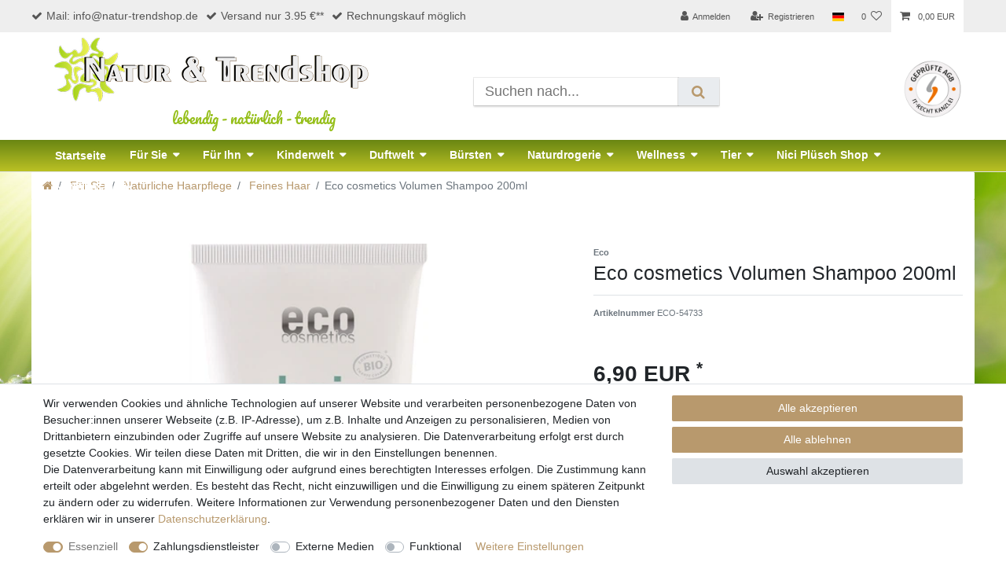

--- FILE ---
content_type: text/html; charset=UTF-8
request_url: https://www.natur-trendshop.de/eco-cosmetics-volumen-shampoo-200ml/a-70174
body_size: 83506
content:






<!DOCTYPE html>

<html lang="de" data-framework="vue" prefix="og: http://ogp.me/ns#" class="icons-loading">

<head>
                        

    <script type="text/javascript">
    (function() {
        var _availableConsents = {"necessary.consent":[true,[],null],"necessary.session":[true,[],null],"necessary.csrf":[true,["XSRF-TOKEN"],null],"necessary.shopbooster_cookie":[true,["plenty_cache"],null],"payment.paypal-cookies":[true,["X-PP-SILOVER","X-PP-L7","tsrc","paypalplus_session_v2"],false],"media.reCaptcha":[false,[],false],"convenience.languageDetection":[null,[],null]};
        var _allowedCookies = ["plenty_cache","XSRF-TOKEN","X-PP-SILOVER","X-PP-L7","tsrc","paypalplus_session_v2","plenty-shop-cookie","PluginSetPreview","SID_PLENTY_ADMIN_15541","PreviewCookie"] || [];

        window.ConsentManager = (function() {
            var _consents = (function() {
                var _rawCookie = document.cookie.split(";").filter(function (cookie) {
                    return cookie.trim().indexOf("plenty-shop-cookie=") === 0;
                })[0];

                if (!!_rawCookie) {
                    try {
                        _rawCookie = decodeURIComponent(_rawCookie);
                    } catch (e) {
                        document.cookie = "plenty-shop-cookie= ; expires = Thu, 01 Jan 1970 00:00:00 GMT"
                        return null;
                    }

                    try {
                        return JSON.parse(
                            _rawCookie.trim().substr("plenty-shop-cookie=".length)
                        );
                    } catch (e) {
                        return null;
                    }
                }
                return null;
            })();

            Object.keys(_consents || {}).forEach(function(group) {
                if(typeof _consents[group] === 'object' && _consents[group] !== null)
                {
                    Object.keys(_consents[group] || {}).forEach(function(key) {
                        var groupKey = group + "." + key;
                        if(_consents[group][key] && _availableConsents[groupKey] && _availableConsents[groupKey][1].length) {
                            Array.prototype.push.apply(_allowedCookies, _availableConsents[groupKey][1]);
                        }
                    });
                }
            });

            if(!_consents) {
                Object.keys(_availableConsents || {})
                    .forEach(function(groupKey) {
                        if(_availableConsents[groupKey] && ( _availableConsents[groupKey][0] || _availableConsents[groupKey][2] )) {
                            Array.prototype.push.apply(_allowedCookies, _availableConsents[groupKey][1]);
                        }
                    });
            }

            var _setResponse = function(key, response) {
                _consents = _consents || {};
                if(typeof key === "object" && typeof response === "undefined") {
                    _consents = key;
                    document.dispatchEvent(new CustomEvent("consent-change", {
                        detail: {key: null, value: null, data: key}
                    }));
                    _enableScriptsOnConsent();
                } else {
                    var groupKey = key.split(".")[0];
                    var consentKey = key.split(".")[1];
                    _consents[groupKey] = _consents[groupKey] || {};
                    if(consentKey === "*") {
                        Object.keys(_availableConsents).forEach(function(aKey) {
                            if(aKey.split(".")[0] === groupKey) {
                                _consents[groupKey][aKey.split(".")[1]] = response;
                            }
                        });
                    } else {
                        _consents[groupKey][consentKey] = response;
                    }
                    document.dispatchEvent(new CustomEvent("consent-change", {
                        detail: {key: key, value: response, data: _consents}
                    }));
                    _enableScriptsOnConsent();
                }
                if(!_consents.hasOwnProperty('_id')) {
                    _consents['_id'] = "100877752abfc3504d67257592a6a9510ca4d681";
                }

                Object.keys(_availableConsents).forEach(function(key) {
                    if((_availableConsents[key][1] || []).length > 0) {
                        if(_isConsented(key)) {
                            _availableConsents[key][1].forEach(function(cookie) {
                                if(_allowedCookies.indexOf(cookie) < 0) _allowedCookies.push(cookie);
                            });
                        } else {
                            _allowedCookies = _allowedCookies.filter(function(cookie) {
                                return _availableConsents[key][1].indexOf(cookie) < 0;
                            });
                        }
                    }
                });

                document.cookie = "plenty-shop-cookie=" + JSON.stringify(_consents) + "; path=/; secure";
            };
            var _hasResponse = function() {
                return _consents !== null;
            };

            var _expireDate = function() {
                var expireSeconds = 0;
                                const date = new Date();
                date.setSeconds(date.getSeconds() + expireSeconds);
                const offset = date.getTimezoneOffset() / 60;
                date.setHours(date.getHours() - offset)
                return date.toUTCString();
            }
            var _isConsented = function(key) {
                var groupKey = key.split(".")[0];
                var consentKey = key.split(".")[1];

                if (consentKey === "*") {
                    return Object.keys(_availableConsents).some(function (aKey) {
                        var aGroupKey = aKey.split(".")[0];
                        return aGroupKey === groupKey && _isConsented(aKey);
                    });
                } else {
                    if(!_hasResponse()) {
                        return _availableConsents[key][0] || _availableConsents[key][2];
                    }

                    if(_consents.hasOwnProperty(groupKey) && _consents[groupKey].hasOwnProperty(consentKey))
                    {
                        return !!_consents[groupKey][consentKey];
                    }
                    else {
                        if(!!_availableConsents[key])
                        {
                            return _availableConsents[key][0];
                        }

                        console.warn("Cookie has been blocked due to not being registered: " + key);
                        return false;
                    }
                }
            };
            var _getConsents = function() {
                var _result = {};
                Object.keys(_availableConsents).forEach(function(key) {
                    var groupKey = key.split(".")[0];
                    var consentKey = key.split(".")[1];
                    _result[groupKey] = _result[groupKey] || {};
                    if(consentKey !== "*") {
                        _result[groupKey][consentKey] = _isConsented(key);
                    }
                });
                return _result;
            };
            var _isNecessary = function(key) {
                return _availableConsents.hasOwnProperty(key) && _availableConsents[key][0];
            };
            var _enableScriptsOnConsent = function() {
                var elementsToEnable = document.querySelectorAll("script[data-cookie-consent]");
                Array.prototype.slice.call(elementsToEnable).forEach(function(el) {
                    if(el.dataset && el.dataset.cookieConsent && el.type !== "application/javascript") {
                        var newScript = document.createElement("script");
                        if(el.src) {
                            newScript.src = el.src;
                        } else {
                            newScript.textContent = el.textContent;
                        }
                        el.parentNode.replaceChild(newScript, el);
                    }
                });
            };
            window.addEventListener("load", _enableScriptsOnConsent);
            
            return {
                setResponse: _setResponse,
                hasResponse: _hasResponse,
                isConsented: _isConsented,
                getConsents: _getConsents,
                isNecessary: _isNecessary
            };
        })();
    })();
</script>


    
<meta charset="utf-8">
<meta http-equiv="X-UA-Compatible" content="IE=edge">
<meta name="viewport" content="width=device-width, initial-scale=1">
<meta name="generator" content="plentymarkets" />
<meta name="format-detection" content="telephone=no"> 
<link rel="icon" type="image/x-icon" href="/favicon.ico">



            <link rel="canonical" href="https://www.natur-trendshop.de/eco-cosmetics-volumen-shampoo-200ml/a-70174">
    
                        <link rel="alternate" hreflang="x-default" href="https://www.natur-trendshop.de/eco-cosmetics-volumen-shampoo-200ml/a-70174"/>
                    <link rel="alternate" hreflang="de" href="https://www.natur-trendshop.de/eco-cosmetics-volumen-shampoo-200ml/a-70174"/>
            
<style data-font="Custom-Font">
    
                
        .icons-loading .fa { visibility: hidden !important; }
</style>

<link rel="preload" href="https://cdn02.plentymarkets.com/h80myxtasama/plugin/21/ceres/css/ceres-icons.css" as="style" onload="this.onload=null;this.rel='stylesheet';">
<noscript><link rel="stylesheet" href="https://cdn02.plentymarkets.com/h80myxtasama/plugin/21/ceres/css/ceres-icons.css"></noscript>


<link rel="preload" as="style" href="https://cdn02.plentymarkets.com/h80myxtasama/plugin/21/ceres/css/ceres-base.css?v=6cc8a18c60508a5e174b1c5249306051d80025f3">
    <link rel="stylesheet" href="https://cdn02.plentymarkets.com/h80myxtasama/plugin/21/ceres/css/ceres-base.css?v=6cc8a18c60508a5e174b1c5249306051d80025f3">


<script type="application/javascript">
    /*! loadCSS. [c]2017 Filament Group, Inc. MIT License */
    /* This file is meant as a standalone workflow for
    - testing support for link[rel=preload]
    - enabling async CSS loading in browsers that do not support rel=preload
    - applying rel preload css once loaded, whether supported or not.
    */
    (function( w ){
        "use strict";
        // rel=preload support test
        if( !w.loadCSS ){
            w.loadCSS = function(){};
        }
        // define on the loadCSS obj
        var rp = loadCSS.relpreload = {};
        // rel=preload feature support test
        // runs once and returns a function for compat purposes
        rp.support = (function(){
            var ret;
            try {
                ret = w.document.createElement( "link" ).relList.supports( "preload" );
            } catch (e) {
                ret = false;
            }
            return function(){
                return ret;
            };
        })();

        // if preload isn't supported, get an asynchronous load by using a non-matching media attribute
        // then change that media back to its intended value on load
        rp.bindMediaToggle = function( link ){
            // remember existing media attr for ultimate state, or default to 'all'
            var finalMedia = link.media || "all";

            function enableStylesheet(){
                // unbind listeners
                if( link.addEventListener ){
                    link.removeEventListener( "load", enableStylesheet );
                } else if( link.attachEvent ){
                    link.detachEvent( "onload", enableStylesheet );
                }
                link.setAttribute( "onload", null );
                link.media = finalMedia;
            }

            // bind load handlers to enable media
            if( link.addEventListener ){
                link.addEventListener( "load", enableStylesheet );
            } else if( link.attachEvent ){
                link.attachEvent( "onload", enableStylesheet );
            }

            // Set rel and non-applicable media type to start an async request
            // note: timeout allows this to happen async to let rendering continue in IE
            setTimeout(function(){
                link.rel = "stylesheet";
                link.media = "only x";
            });
            // also enable media after 3 seconds,
            // which will catch very old browsers (android 2.x, old firefox) that don't support onload on link
            setTimeout( enableStylesheet, 3000 );
        };

        // loop through link elements in DOM
        rp.poly = function(){
            // double check this to prevent external calls from running
            if( rp.support() ){
                return;
            }
            var links = w.document.getElementsByTagName( "link" );
            for( var i = 0; i < links.length; i++ ){
                var link = links[ i ];
                // qualify links to those with rel=preload and as=style attrs
                if( link.rel === "preload" && link.getAttribute( "as" ) === "style" && !link.getAttribute( "data-loadcss" ) ){
                    // prevent rerunning on link
                    link.setAttribute( "data-loadcss", true );
                    // bind listeners to toggle media back
                    rp.bindMediaToggle( link );
                }
            }
        };

        // if unsupported, run the polyfill
        if( !rp.support() ){
            // run once at least
            rp.poly();

            // rerun poly on an interval until onload
            var run = w.setInterval( rp.poly, 500 );
            if( w.addEventListener ){
                w.addEventListener( "load", function(){
                    rp.poly();
                    w.clearInterval( run );
                } );
            } else if( w.attachEvent ){
                w.attachEvent( "onload", function(){
                    rp.poly();
                    w.clearInterval( run );
                } );
            }
        }


        // commonjs
        if( typeof exports !== "undefined" ){
            exports.loadCSS = loadCSS;
        }
        else {
            w.loadCSS = loadCSS;
        }
    }( typeof global !== "undefined" ? global : this ) );

    (function() {
        var checkIconFont = function() {
            if(!document.fonts || document.fonts.check("1em FontAwesome")) {
                document.documentElement.classList.remove('icons-loading');
            }
        };

        if(document.fonts) {
            document.fonts.addEventListener("loadingdone", checkIconFont);
            window.addEventListener("load", checkIconFont);
        }
        checkIconFont();
    })();
</script>

                    

<!-- Extend the existing style with a template -->
            <link rel="stylesheet" href="https://cdn02.plentymarkets.com/h80myxtasama/plugin/21/blog/css/blog_entrypoint.css?v=111">

                    



    
    
                
    
    

    
    
    
    
    

                    


<meta name="robots" content="all">
    <meta name="description" content="Eco cosmetics Volumen Shampoo ist geeignet für die tägliche Anwendung. Das Shampoo beinhaltet hochwertige Zutaten wie Lindenblüte und auch die außergewöhnliche Kiwi.">
    <meta name="keywords" content="Eco cosmetics, Volumen Shampoo, Eco Shampoo">
<meta property="og:title" content="Eco cosmetics Volumen Shampoo 200ml
         | natur-trendshop.de"/>
<meta property="og:type" content="article"/>
<meta property="og:url" content="https://www.natur-trendshop.de/eco-cosmetics-volumen-shampoo-200ml/a-70174"/>
<meta property="og:image" content="https://cdn02.plentymarkets.com/h80myxtasama/item/images/70174/full/Eco-volumen-shampoo.jpg"/>
<meta property="thumbnail" content="https://cdn02.plentymarkets.com/h80myxtasama/item/images/70174/full/Eco-volumen-shampoo.jpg"/>

<script type="application/ld+json">
            {
                "@context"      : "https://schema.org/",
                "@type"         : "Product",
                "@id"           : "5917",
                "name"          : "Eco cosmetics Volumen Shampoo 200ml",
                "category"      : "Feines Haar",
                "releaseDate"   : "",
                "image"         : "https://cdn02.plentymarkets.com/h80myxtasama/item/images/70174/full/Eco-volumen-shampoo.jpg",
                "identifier"    : "5917",
                "description"   : "Eco cosmetics Volumen Shampoo für jeden Haartyp Mit Lindenblüte und Kiwi.Eco cosmetics Volumen Shampoo gibt dem Haar Glanz, Volumen und Vitaltät.Die mit Lindenblüten und Kiwi angereichte Formel pflegt besonders sensible Kopfhaut und revitalisiert feines und dünnes Haar. Leicht zu verteilen, der Schaum belebt dünnes, strapaziertes Haar und verleiht mehr Schwung. Dank wertvollem Granatapfel bleibt die Kopfhaut weich und wird vor dem Austrocknen bewahrt.Zur täglichen Anwendung geeignet.Anwendung Eco cosmetics Volumen Shampoo:In dem nassen Haar verteilen und mit sanften Bewegungen die Kopfhaut massieren. Mit lauwarmem Wasser ausspülen. Wenn nötig den Vorgang wiederholen.• Ohne Paraffin, Silikon und Erdölprodukte• PEG, SLS und Paraben frei.• VeganInhaltsstoffe: Wässrig-alkoholischer Olivenblattauszug (kbA), Lauryl Glucosid, Lindenblüten-Hydrolat (kbA), Kokosglucosid, Kokosfettsäure Glutamat, Pflanzliches Glycerin, Meersalz, Granatapfel-Extrakt (kbA), Olivenblatt-Extrakt (kbA), Weingeist, Kiwi-Extrakt , Natürlicher Feuchtigkeitsfaktor, Mischung ätherischer Öle, Natürlicher Feuchtigkeitsfaktor, Milchsäure, d-Limonen, Citronellol INCI: Aqua, Lauryl Glucoside, Tillia Cordata Extract *, Coco-Glucoside, Sodium Cocoyl Glutamate &amp;amp; Disodium Cocoyl Glutamate, Glycerin, Sodium Chloride, Punica Granatum Extract*, Olea Europaea Leaf Extract *, Alcohol, Actinidia Chinensis Fruit Extract, Sodium PCA, Parfum , Sodium Lactate, Lactic Acid, Limonene, Citronellol* aus biologischem Anbau",
                "disambiguatingDescription" : "",
                "manufacturer"  : {
                    "@type"         : "Organization",
                    "name"          : "Eco"
                },
                "brand"         : {
                    "@type"         : "Brand",
                    "name"          : "Eco"
                },
                "sku"           : "ECO-54733",
                "gtin"          : "4033981722070",
                "gtin13"        : "4033981722070",
                "offers": {
                    "@type"         : "Offer",
                    "priceCurrency" : "EUR",
                    "price"         : "6.90",
                    "url"           : "https://www.natur-trendshop.de/eco-cosmetics-volumen-shampoo-200ml/a-70174",
                    "priceSpecification":[
                                                    {
                                "@type": "UnitPriceSpecification",
                                "price": "0.00",
                                "priceCurrency": "EUR",
                                "priceType": "ListPrice",
                                "referenceQuantity": {
                                    "@type": "QuantitativeValue",
                                    "value": "0.2",
                                    "unitCode": "LTR"
                                }
                            },
                                                {
                            "@type": "UnitPriceSpecification",
                            "price": "6.90",
                            "priceCurrency": "EUR",
                            "priceType": "SalePrice",
                            "referenceQuantity": {
                                "@type": "QuantitativeValue",
                                "value": "0.2",
                                "unitCode": "LTR"
                            }
                        }

                    ],
                    "availability"  : "https://schema.org/InStock",
                    "itemCondition" : "https://schema.org/NewCondition"
                },
                "depth": {
                    "@type"         : "QuantitativeValue",
                    "value"         : "0"
                },
                "width": {
                    "@type"         : "QuantitativeValue",
                    "value"         : "0"
                },
                "height": {
                    "@type"         : "QuantitativeValue",
                    "value"         : "0"
                },
                "weight": {
                    "@type"         : "QuantitativeValue",
                    "value"         : "200"
                }
            }
        </script>

<title>Eco cosmetics Volumen Shampoo 200ml
         | natur-trendshop.de</title>

            <style>
    #paypal_loading_screen {
        display: none;
        position: fixed;
        z-index: 2147483640;
        top: 0;
        left: 0;
        width: 100%;
        height: 100%;
        overflow: hidden;

        transform: translate3d(0, 0, 0);

        background-color: black;
        background-color: rgba(0, 0, 0, 0.8);
        background: radial-gradient(ellipse closest-corner, rgba(0,0,0,0.6) 1%, rgba(0,0,0,0.8) 100%);

        color: #fff;
    }

    #paypal_loading_screen .paypal-checkout-modal {
        font-family: "HelveticaNeue", "HelveticaNeue-Light", "Helvetica Neue Light", helvetica, arial, sans-serif;
        font-size: 14px;
        text-align: center;

        box-sizing: border-box;
        max-width: 350px;
        top: 50%;
        left: 50%;
        position: absolute;
        transform: translateX(-50%) translateY(-50%);
        cursor: pointer;
        text-align: center;
    }

    #paypal_loading_screen.paypal-overlay-loading .paypal-checkout-message, #paypal_loading_screen.paypal-overlay-loading .paypal-checkout-continue {
        display: none;
    }

    .paypal-checkout-loader {
        display: none;
    }

    #paypal_loading_screen.paypal-overlay-loading .paypal-checkout-loader {
        display: block;
    }

    #paypal_loading_screen .paypal-checkout-modal .paypal-checkout-logo {
        cursor: pointer;
        margin-bottom: 30px;
        display: inline-block;
    }

    #paypal_loading_screen .paypal-checkout-modal .paypal-checkout-logo img {
        height: 36px;
    }

    #paypal_loading_screen .paypal-checkout-modal .paypal-checkout-logo img.paypal-checkout-logo-pp {
        margin-right: 10px;
    }

    #paypal_loading_screen .paypal-checkout-modal .paypal-checkout-message {
        font-size: 15px;
        line-height: 1.5;
        padding: 10px 0;
    }

    #paypal_loading_screen.paypal-overlay-context-iframe .paypal-checkout-message, #paypal_loading_screen.paypal-overlay-context-iframe .paypal-checkout-continue {
        display: none;
    }

    .paypal-spinner {
        height: 30px;
        width: 30px;
        display: inline-block;
        box-sizing: content-box;
        opacity: 1;
        filter: alpha(opacity=100);
        animation: rotation .7s infinite linear;
        border-left: 8px solid rgba(0, 0, 0, .2);
        border-right: 8px solid rgba(0, 0, 0, .2);
        border-bottom: 8px solid rgba(0, 0, 0, .2);
        border-top: 8px solid #fff;
        border-radius: 100%
    }

    .paypalSmartButtons div {
        margin-left: 10px;
        margin-right: 10px;
    }
</style>                <style>/* START Header */

@font-face {
    font-family: Pacifico;
    src: url("https://cdn02.plentymarkets.com/h80myxtasama/frontend/Fonts/Pacifico-Regular.ttf");
}

body {
    background-color: transparent;
}

body>#vue-app,
body>#vue-error {
    background-color: transparent;
}

body>#vue-app {
    margin-top: 0 !important;
}

.fixed-top {
    position: relative
}

.top-bar {
    position: relative !important;
    top: 0 !important;
}

.top-bar {
    position: relative !important;
    top: 0 !important;
    background-color: #EEEEEE;
    color: #555;
}

.top-bar-items {
    align-self: center;
}

.top-bar .controls-list>li a:not(.btn) {
    color: #555;
    padding: 0.9rem .8rem;
}

.top-bar .controls-list>li a:not(.btn):hover {
    color: #000 !important;
    background: #BBC824 none repeat scroll 0% 0%;
}

.top-bar .controls-list .control-basket .toggle-basket-preview {
    color: #555;
    background-color: #fff;
}

.top-bar .controls-list .control-basket .toggle-basket-preview:hover {
    background: #BBC824 none repeat scroll 0% 0%;
}

.always-visible-search .flex-grow-1 .search-input {
    box-shadow: 0 2px 2px 0 rgba(0, 0, 0, 0.16), 0 0 0 1px rgba(0, 0, 0, 0.08);
}

.always-visible-search .flex-grow-1 .search-submit {
    box-shadow: 0 2px 2px 0 rgba(0, 0, 0, 0.16), 0 0 0 1px rgba(0, 0, 0, 0.08);
}

.navbar {
    position: relative !important;
    top: 0 !important;
    background-color: #fff;
}

nav.navbar .container-max>div.row {
    flex-wrap: wrap;
}

.main-navbar-collapsable ul.mainmenu {
    max-width: 1170px;
    margin: 0 auto !important;
}

.main-navbar-collapsable ul.mainmenu>li.ddown:hover a {
    font-weight: bold;
}

.main-navbar-collapsable ul.mainmenu .collapse-inner li.level1 a {
    font-weight: bold;
}

.main-navbar-collapsable ul.mainmenu .collapse-inner li.level2 a {
    font-weight: 400;
}

.brand-wrapper.d-flex {
    display: block !important;
}

.navbar-toggler {
    position: absolute;
    top: 0;
    right: 0;
    bottom: 0;
}

.navbar-brand {
    padding-bottom: 0;
}

.navbar-brand img {
    max-height: 82px;
}

.slogan {
    display: block;
    list-style: outside none none;
    padding-left: 150px;
}

.slogan:hover {
    cursor: pointer;
}

.slogan li {
    display: inline;
    font-family: Pacifico;
    color: #96bf1b;
    font-size: 1.3rem;
}

.header-bg {
    position: absolute;
    width: 350px;
    top: 30px;
    left: -385px;
    z-index: 1;
}

.main-navbar-collapsable ul.mainmenu>li.ddown>a {
    padding: 9px 15px 8px;
}

nav.navbar .container-max>div.row .main-navbar-collapsable {
    background-image: linear-gradient(to bottom, #698613 0%, #bbc124 100%);
}

.main-navbar-collapsable ul.mainmenu li a {
    color: #fff;
    font-weight: bold;
}

.main-navbar-collapsable ul.mainmenu>li>a {
    padding: 9.5px 15px;
}

.no-touch .main-navbar-collapsable ul.mainmenu>li:hover,
.touch .main-navbar-collapsable ul.mainmenu>li.hover {
    background-color: #BBC824;
}

.no-touch .main-navbar-collapsable ul.mainmenu>li:hover a,
.touch .main-navbar-collapsable ul.mainmenu>li.hover a {
    color: #000;
}

.main-navbar-collapsable .mainmenu {
    background-image: linear-gradient(to bottom, #698613 0%, #bbc124 100%);
    height: 40px;
    width: 100vw;
    justify-content: flex-start;
    position: relative;
}

.main-navbar-collapsable .mainmenu>li>a {
    padding: 0.7rem 1.3em;
    color: #ffffff;
    font-weight: bold;
}

.main-navbar-collapsable .mainmenu>li:hover>a {
    background-color: #BBC824;
    color: #000;
}

nav.navbar.megamenu .main-navbar-collapsable ul.mainmenu>li>ul.collapse>li ul.nav-dropdown-inner .level1>a {
    color: #333;
}

nav.navbar.megamenu .main-navbar-collapsable ul.mainmenu>li>ul.collapse>li ul.nav-dropdown-inner .level1:hover a {
    color: #BBC824;
}

nav.navbar.megamenu .main-navbar-collapsable ul.mainmenu>li>ul.collapse>li ul.nav-dropdown-inner>li>a {
    font-weight: 400;
    margin-bottom: 3px;
}

nav.navbar.megamenu .main-navbar-collapsable ul.mainmenu>li>ul.collapse>li ul.nav-dropdown-inner>li:hover a {
    color: #BBC824;
}

.collapse-inner .level1 a {
    color: #333 !important;
}

.collapse-inner .level1 a:hover {
    color: #BBC824 !important;
}

.collapse-inner .level2 a:hover {
    color: #BBC824 !important;
    background-color: none;
}

.breadcrumbs {
    position: relative !important;
    top: 0 !important;
    background: transparent;
    width: 100%;
    max-width: 1200px;
    left: 0 !important;
    margin: 0 auto;
}

.breadcrumb-item {
    font-size: 1rem;
    ;
}

.itKanzlei {
    position: absolute;
    top: 35px;
    right: 1.4%;
    z-index: 1;
}

.top-bar .header-usps a {
    color: #555;
    margin-right: 10px;
}

.top-bar .header-usps i {
    margin-right: 5px;
}

.top-bar .header-usps a:hover {
    color: #96bf1b;
}

.top-bar .controls-list .control-user #login-change>.dropdown.show>.dropdown-toggle {
    background-color: #96bf1b;
}

.top-bar .controls-list .control-user #login-change>.dropdown .dropdown-menu a {
    background-color: #96bf1b
}

.itKanzlei img {
    max-width: 75px;
}

#page-header-parent .widget-code.widget-none {
    position: relative !important;
    top: 0 !important;
}

@media (max-width: 480px) {
    .navbar-brand img {
        max-height: 60px;
    }

    .slogan {
        padding-left: 60px;
    }
}

@media (max-width: 1280px) {
    .header-bg {
        display: none;
    }

    .itKanzlei {
        right: 10%;
    }
}

@media (max-width: 992px) {
    .itKanzlei {
        display: none;
    }

    .header-usps {
        display: none;
    }
}

@media (min-width: 992px) {
    .always-visible-search {
        position: absolute;
        top: 92px;
        right: 25%;
        z-index: 1;
    }

    .itKanzlei {
        right: 8%;
    }
}

@media (min-width: 1110px) {
    .itKanzlei {
        right: 9%;
    }
}

@media (min-width: 1170px) {
    nav.navbar .container-max>div.row .main-navbar-collapsable {
        width: 100vw;
        margin-left: calc(-100vw / 2 + 1170px / 2);
        margin-right: calc(-100vw / 2 + 1170px / 2);
    }
}

@media (min-width: 1280px) {
    .itKanzlei {
        right: 1.4%;
    }
}


/* END Header */


/* START Homepage */

.widget.widget-image-box.widget-image-box-block-caption>.widget-inner .widget-caption {
    background-color: rgba(0, 0, 0, 0.5);
    padding: .5rem 1rem;
}

.widget.widget-image-box.widget-primary .widget-caption h2 {
    font-size: 1.1rem;
}

.widget.widget-image-box.widget-primary a[href].widget-inner:hover .widget-caption {
    background-color: rgba(0, 0, 0, 0.7);
}


/* END Homepage */


/* START Main */

.main {
    background-image: url(https://cdn02.plentymarkets.com/h80myxtasama/frontend/img/background/bg_gras.jpg);
    background-repeat: no-repeat;
    background-size: cover;
    padding-bottom: 20px;
    background-attachment: fixed;
}

.main .container-max {
    background-color: #fff;
}

.list-controls.mb-5 {
    padding-bottom: 10px
}

.list-controls.mb-5 {
    margin-bottom: 1rem !important;
}

.list-controls .list-controls-inner {
    background: #EEEEEE;
    padding: 0;
}

.back-to-top {
    border-color: #a3804f;
    background: #a3804f;
}

.page-content {
    padding-top: 1rem;
}

.page-content.basket,
.page-content.checkout,
.page-content.contact,
.page-content.wishlist,
.page-content.myaccount {
    margin-top: 0;
}

.page-login .container-max.mt-5 {
    margin-top: 0 !important;
    padding-top: 2rem;
}

.registration.container-max.mt-3 {
    margin-top: 0 !important;
    padding-top: 2rem;
}

.category-description.mb-3 {
    margin-bottom: 0 !important;
}

.category-description .banner img {
    max-width: 100%;
    min-width: 100%;
}

.parallax-img-container .parallax-text-container h1 {
    margin: 15px 0;
}

.parallax-img-container .parallax-text-container h2 {
    margin: 15px 0;
}

.category-description h1 {
    font-size: 1.7rem;
    color: #B8996D;
}

.category-description h2 {
    font-size: 1.5rem;
    color: #B8996D;
}

.category-description .teasertext {
    position: absolute;
    width: calc(100% - 30px);
    bottom: 0;
    color: #fff;
    font-weight: bold;
    font-size: 0.9rem;
    padding-left: 20px;
    line-height: 3em;
    white-space: nowrap;
    margin: 0;
    background: rgba(0, 0, 0, 0.5);
}

.category-description .col-md-6 {
    margin: 15px 0;
}

.category-description .col-md-3 {
    margin: 15px 0;
}

.herstellertext {
    position: absolute;
    bottom: 0;
    width: calc(100% - 30px);
    color: white;
    font-weight: bold;
    font-size: 0.9rem;
    padding-left: 10px;
    line-height: 2em;
    white-space: nowrap;
    margin: 0;
    background: rgba(0, 0, 0, 0.5);
}

.category-description {
    padding-bottom: 10px;
}

.add-to-basket-lg-container {
    display: none !important;
}

.product-list .thumb-content .mobile-width-button {
    display: none;
}

.cmp-product-thumb .category-unit-price span:first-child {
    display: none;
}

.cmp-product-thumb .category-unit-price span:nth-child(2) {
    display: none;
}

.base-price>div:first-child {
    display: none;
}

.sidebar-categories .category-title {
    background: #B8996D;
    color: #fff;
    font-weight: bold;
}

.sidebar-categories ul li.active>a {
    background: #B8996D;
    color: #fff;
}

.sidebar-categories ul li.active ul li a {
    padding-left: 1.8rem;
}

.sidebar-categories>ul>li.active>.nav-link span:before {
    display: inline-block;
    font: normal normal normal 14px/1 FontAwesome;
    font-size: inherit;
    text-rendering: auto;
    content: "\f0d7";
    color: #fff;
    margin-right: .6em;
}

.sidebar-categories ul li a[href]:hover,
.widget-navigation-tree ul li a[href]:hover {
    background: #698613;
    color: #fff;
}

.sidebar-categories>ul>li>a {
    font-weight: 600;
    border-bottom: 1px solid #B8996D;
}

.modal #ppButton {
    margin: 0 0 10px 10px;
}

.parallax-img-container .parallax-text-container .category-description {
    padding-top: 10px;
}

.thumb-title {
    font-size: 100%;
}


/* END Main */


/* START Blog */

.blog-wrapper {
    background: transparent;
}

.blog-header {
    max-width: 1200px;
    margin: 0 auto;
}


/* END Blog */


/* START Footer */

.footer {
    max-width: 100%;
    background-color: #EEE;
}

.footer a {
    color: #4D4F4D;
}

.footer>.row {
    max-width: 1200px;
    margin: 0 auto;
}

.footer .widget-code .widget-inner {
    padding: 1rem;
}

.footer .h4 {
    margin-bottom: 1rem;
    font-size: 1.4rem;
    color: #630;
    text-align: center;
}

.footer .center-items li:hover a {
    color: #96bf1b;
}

.footer-info-icons img {
    max-width: 90px;
    max-height: 64px;
}

.footer .center-items li {
    margin-bottom: 5px;
}

.footer .center-items {
    display: flex;
    flex-wrap: wrap;
    justify-content: center;
}

.footer .center-items .list-unstyled {
    margin-left: 25px;
}


/* END Footer */</style>
                            <meta name="google-site-verification" content="6-vBLmJ89FyQbfaHqitNpeEHia7GimUl8-UIIuwGZNc" />	
<meta name="google-site-verification" content="l8ViHVROXn-ijoIFUzzoPCeJp-mTS2uFPKLjxTtWVoo" />
<meta name="msvalidate.01" content="E2E37EA3F0196F0ECA5603B11F41CFF8" />
    
                                    
    </head>

<body class="page-singleitem item-70174 variation-5917 ">

                    

<script>
    if('ontouchstart' in document.documentElement)
    {
        document.body.classList.add("touch");
    }
    else
    {
        document.body.classList.add("no-touch");
    }
</script>

<div id="vue-app" data-server-rendered="true" class="app"><div template="#vue-notifications" class="notification-wrapper"></div> <header id="page-header"><div class="container-max"><div class="row flex-row-reverse position-relative"><div id="page-header-parent" data-header-offset class="col-12 header-container"><div class="top-bar header-fw unfixed"><div class="container-max px-0 pr-lg-3"><div class="row mx-0 flex-row-reverse position-relative"><div class="top-bar-items search-permanent d-flex flex-grow-1 flex-column-reverse flex-md-row"><div class="always-visible-search flex-grow-1"><div class="container-max"><div class="position-relative"><div class="d-flex flex-grow-1 position-relative my-2"><input type="search" placeholder="Suchen nach..." aria-label="Suchbegriff" value="" class="search-input flex-grow-1 px-3 py-2"> <button type="submit" aria-label="Suche" class="search-submit px-3"><i aria-hidden="true" class="fa fa-fw fa-search"></i></button></div> <!----></div></div></div> <div class="controls"><ul id="controlsList" class="controls-list mb-0 d-flex list-inline pl-2 pl-sm-1 pl-md-0"><li class="list-inline-item control-user"><!----></li> <li class="list-inline-item dropdown control-languages"><a data-toggle="collapse" data-testing="language-select" href="#countrySettings" aria-expanded="false" aria-controls="countrySettings" data-parent="#controlsList" aria-label="Land" class="nav-link"><i class="flag-icon flag-icon-de"></i></a></li> <li class="list-inline-item control-wish-list"><a href="/wish-list" rel="nofollow" aria-label="Wunschliste" class="nav-link"><span class="badge-right mr-1 d-none d-sm-inline">0</span> <i aria-hidden="true" class="fa fa-heart-o"></i></a></li> <li class="list-inline-item control-basket position-relative"><a href="#" class="toggle-basket-preview nav-link"><i aria-hidden="true" class="fa fa-shopping-cart"></i> <span class="badge p-0 ml-2">0,00 EUR</span></a> <!----></li></ul></div></div></div></div> <div class="container-max px-0 px-lg-3"><div class="row mx-0 flex-row-reverse position-relative"><div id="countrySettings" class="cmp cmp-country-settings collapse"><div class="container-max"><div class="row py-3"><div class="col-12 col-lg-6"><div class="language-settings"><div class="list-title"><strong>Sprache</strong> <hr></div> <ul class="row"><li class="col-6 col-sm-4 px-0 active"><a href="https://www.natur-trendshop.de/eco-cosmetics-volumen-shampoo-200ml/a-70174" data-testing="lang-select-de" data-update-url class="nav-link"><i class="flag-icon flag-icon-de"></i>
                                                        Deutsch
                                                    </a></li></ul></div></div> <div class="col-12 col-lg-6"><div class="shipping-settings"><div class="list-title"><strong>Lieferland</strong> <hr></div> <ul class="row"><li class="col-6 col-sm-4 px-0"><a data-toggle="collapse" href="#countrySettings" data-boundary="window" data-title="Bitte ändern Sie Ihre Adresse, um das Lieferland zu wechseln." aria-label="Bitte ändern Sie Ihre Adresse, um das Lieferland zu wechseln." class="nav-link"><i class="flag-icon flag-icon-de"></i>
            Deutschland
        </a></li><li class="col-6 col-sm-4 px-0"><a data-toggle="collapse" href="#countrySettings" data-boundary="window" data-title="Bitte ändern Sie Ihre Adresse, um das Lieferland zu wechseln." aria-label="Bitte ändern Sie Ihre Adresse, um das Lieferland zu wechseln." class="nav-link"><i class="flag-icon flag-icon-at"></i>
            Österreich
        </a></li></ul></div></div></div></div></div></div></div></div> <div class="widget widget-code widget-none header-usp-box"><div class="widget-inner bg-appearance"><ul class="header-usps nav"><li><a href="/contact"><i class="fa fa-check"></i>Mail: info@natur-trendshop.de</a></li> <li><a href="/shop/versandkosten/"><i class="fa fa-check"></i>Versand nur 3.95 €**</a></li> <li><a href="/zahlungsarten/"><i class="fa fa-check"></i>Rechnungskauf möglich</a></li></ul></div></div> <div class="widget widget-code widget-none"><div class="widget-inner bg-appearance"><img loading="lazy" src="https://cdn02.plentymarkets.com/h80myxtasama/frontend/img/logo/header-bg.png" class="header-bg"></div></div> <div class="widget widget-code widget-none itKanzlei-box"><div class="widget-inner bg-appearance"><div class="itKanzlei"><a href="https://www.it-recht-kanzlei.de/Service/pruefzeichen.php?sid=1e438-d629" target="_blank" title="IT-Recht-Kanzlei"><img loading="lazy" src="https://cdn02.plentymarkets.com/h80myxtasama/frontend/img/icons/it-recht-kanzlei-logo.png" alt="Vertreten durch die IT-Recht Kanzlei"></a></div></div></div> <nav class="navbar header-fw p-0 border-bottom megamenu unfixed"><div class="container-max d-block"><div class="row mx-0 position-relative d-flex"><div class="brand-wrapper px-lg-3 d-flex flex-fill"><a href="/" class="navbar-brand py-2"><picture data-alt="natur-trendshop.de"><source srcset="https://cdn02.plentymarkets.com/h80myxtasama/frontend/img/logo/logo-grau_1_.png"> <img src="https://cdn02.plentymarkets.com/h80myxtasama/frontend/img/logo/logo-grau_1_.png" alt="natur-trendshop.de" class="img-fluid"></picture></a> <button type="button" class="navbar-toggler d-lg-none p-3">
                    ☰
                </button></div> <div class="main-navbar-collapsable d-none d-lg-block"><ul class="mainmenu p-0 m-0 d-flex"><li><a href="/startseite">Startseite</a></li> <li class="ddown"><a href="/fuer-sie">Für Sie</a> <ul data-level="1" class="collapse nav-dropdown-0"><li><ul class="collapse-inner"><li class="level1"><a href="/fuer-sie/naturkosmetik-hersteller">Naturkosmetik Hersteller</a></li> <li class="level2"><a href="/fuer-sie/naturkosmetik-hersteller/argand-or">Argand’Or</a></li> <li class="level2"><a href="/fuer-sie/naturkosmetik-hersteller/ayluna-halal-kosmetik">Ayluna</a></li> <li class="level2"><a href="/fuer-sie/naturkosmetik-hersteller/benecos">Benecos</a></li> <li class="level2"><a href="/fuer-sie/naturkosmetik-hersteller/bioturm-lacto-hautschutz">Bioturm Lacto Hautschutz</a></li> <li class="level2"><a href="/fuer-sie/naturkosmetik-hersteller/cmd-naturkosmetik">CMD Naturkosmetik</a></li> <li class="level2"><a href="/fuer-sie/naturkosmetik-hersteller/droste-laux">Droste Laux</a></li> <li class="level2"><a href="/fuer-sie/naturkosmetik-hersteller/eco-kosmetik">Eco Kosmetik</a></li> <li class="level2"><a href="/fuer-sie/naturkosmetik-hersteller/eliah-sahil">Eliah Sahil</a></li> <li class="level2"><a href="/fuer-sie/naturkosmetik-hersteller/fair-squared">Fair Squared</a></li> <li class="level2"><a href="/fuer-sie/naturkosmetik-hersteller/farfalla">Farfalla</a></li> <li class="level2"><a href="/fuer-sie/naturkosmetik-hersteller/finigrana">Finigrana</a></li> <li class="level2"><a href="/fuer-sie/naturkosmetik-hersteller/fitne">Fitne</a></li> <li class="level2"><a href="/fuer-sie/naturkosmetik-hersteller/groen-naturkosmetik">GRN</a></li> <li class="level2"><a href="/fuer-sie/naturkosmetik-hersteller/herbalind">Herbalind</a></li> <li class="level2"><a href="/fuer-sie/naturkosmetik-hersteller/i-m-naturkosmetik-berlin">i+m Naturkosmetik Berlin</a></li> <li class="level2"><a href="/fuer-sie/naturkosmetik-hersteller/khadi">Khadi</a></li> <li class="level2"><a href="/fuer-sie/naturkosmetik-hersteller/kneipp-naturkosmetik">Kneipp Naturkosmetik</a></li> <li class="level2"><a href="/fuer-sie/naturkosmetik-hersteller/lavera-naturkosmetik">Lavera Naturkosmetik</a></li> <li class="level2"><a href="/fuer-sie/naturkosmetik-hersteller/logona-naturkosmetik">Logona</a></li> <li class="level2"><a href="/fuer-sie/naturkosmetik-hersteller/luvos-heilerde">Luvos Heilerde</a></li> <li class="level2"><a href="/fuer-sie/naturkosmetik-hersteller/martina-gebhardt">Martina Gebhardt</a></li> <li class="level2"><a href="/fuer-sie/naturkosmetik-hersteller/neobio">neobio</a></li> <li class="level2"><a href="/fuer-sie/naturkosmetik-hersteller/niyok">Niyok</a></li> <li class="level2"><a href="/fuer-sie/naturkosmetik-hersteller/primavera-life">Primavera Life</a></li> <li class="level2"><a href="/fuer-sie/naturkosmetik-hersteller/rainbow">Rainbow</a></li> <li class="level2"><a href="/fuer-sie/naturkosmetik-hersteller/rosenrot">Rosenrot</a></li> <li class="level2"><a href="/fuer-sie/naturkosmetik-hersteller/santaverde">SantaVerde</a></li> <li class="level2"><a href="/fuer-sie/naturkosmetik-hersteller/sante">Sante</a></li> <li class="level2"><a href="/fuer-sie/naturkosmetik-hersteller/schoenenberger">Schönenberger</a></li> <li class="level2"><a href="/fuer-sie/naturkosmetik-hersteller/speick">Speick</a></li> <li class="level2"><a href="/fuer-sie/naturkosmetik-hersteller/styx">Styx</a></li> <li class="level2"><a href="/fuer-sie/naturkosmetik-hersteller/tautropfen">Tautropfen</a></li> <li class="level2"><a href="/fuer-sie/naturkosmetik-hersteller/urtekram">Urtekram</a></li> <li class="level2"><a href="/fuer-sie/naturkosmetik-hersteller/weleda-kosmetik">Weleda Kosmetik</a></li></ul></li> <li><ul class="collapse-inner"><li class="level1"><a href="/fuer-sie/bio-gesichtspflege">Bio Gesichtspflege</a></li> <li class="level2"><a href="/fuer-sie/bio-gesichtspflege/reife-anspruchsvolle-haut">Reife, anspruchsvolle Haut</a></li> <li class="level2"><a href="/fuer-sie/bio-gesichtspflege/trockene-haut">Trockene Haut</a></li> <li class="level2"><a href="/fuer-sie/bio-gesichtspflege/mischhaut">Mischhaut</a></li> <li class="level2"><a href="/fuer-sie/bio-gesichtspflege/fettige-unreine-haut">Fettige, unreine Haut</a></li> <li class="level2"><a href="/fuer-sie/bio-gesichtspflege/sensible-empfindliche-haut">Sensible, empfindliche Haut</a></li> <li class="level2"><a href="/fuer-sie/bio-gesichtspflege/normale-haut">Normale Haut</a></li> <li class="level2"><a href="/fuer-sie/bio-gesichtspflege/feuchtigkeitspflege">Feuchtigkeitspflege</a></li> <li class="level2"><a href="/fuer-sie/bio-gesichtspflege/augenpflege">Augenpflege</a></li> <li class="level2"><a href="/fuer-sie/bio-gesichtspflege/lippenpflege">Lippenpflege</a></li> <li class="level2"><a href="/fuer-sie/bio-gesichtspflege/zahnpasta-und-mundwasser">Zahnpasta und Mundwasser</a></li> <li class="level2"><a href="/fuer-sie/bio-gesichtspflege/zahnbuersten-co">Zahnbürsten &amp; Co.</a></li> <li class="level2"><a href="/fuer-sie/bio-gesichtspflege/selbstbraeuner-gesicht">Selbstbräuner Gesicht</a></li> <li class="level2"><a href="/fuer-sie/bio-gesichtspflege/gesichtspflege-set">Gesichtspflege Set</a></li></ul></li> <li><ul class="collapse-inner"><li class="level1"><a href="/fuer-sie/dekorative-kosmetik">Dekorative Kosmetik</a></li> <li class="level2"><a href="/fuer-sie/dekorative-kosmetik/creme-make-up">Creme Make up</a></li> <li class="level2"><a href="/fuer-sie/dekorative-kosmetik/puder-und-rouge">Puder und Rouge</a></li> <li class="level2"><a href="/fuer-sie/dekorative-kosmetik/abdeckstifte-und-concealer">Abdeckstifte und Concealer</a></li> <li class="level2"><a href="/fuer-sie/dekorative-kosmetik/eyeliner-kajal">Eyeliner Kajal</a></li> <li class="level2"><a href="/fuer-sie/dekorative-kosmetik/lidschatten">Lidschatten</a></li> <li class="level2"><a href="/fuer-sie/dekorative-kosmetik/mascara">Mascara</a></li> <li class="level2"><a href="/fuer-sie/dekorative-kosmetik/lippenstifte">Lippenstifte</a></li> <li class="level2"><a href="/fuer-sie/dekorative-kosmetik/lipgloss">Lipgloss</a></li> <li class="level2"><a href="/fuer-sie/dekorative-kosmetik/augenbrauenstift">Augenbrauenstift</a></li> <li class="level2"><a href="/fuer-sie/dekorative-kosmetik/nagellacke-und-entferner">Nagellacke und Entferner</a></li> <li class="level2"><a href="/fuer-sie/dekorative-kosmetik/abschminkprodukte">Abschminkprodukte &amp; Accessoires</a></li></ul></li> <li><ul class="collapse-inner"><li class="level1"><a href="/fuer-sie/natuerliche-koerperpflege">Natürliche Körperpflege</a></li> <li class="level2"><a href="/fuer-sie/natuerliche-koerperpflege/koerperpflege-serien">Körperpflege Serien</a></li> <li class="level2"><a href="/fuer-sie/natuerliche-koerperpflege/badeoele-badesalz">Badeöle Badesalz</a></li> <li class="level2"><a href="/fuer-sie/natuerliche-koerperpflege/duschbaeder-duschgels">Duschbäder Duschgels</a></li> <li class="level2"><a href="/fuer-sie/natuerliche-koerperpflege/haarentfernung">Haarentfernung</a></li> <li class="level2"><a href="/fuer-sie/natuerliche-koerperpflege/koerperbutter">Körperbutter</a></li> <li class="level2"><a href="/fuer-sie/natuerliche-koerperpflege/hautoel-massageoele">Hautöl Massageöle</a></li> <li class="level2"><a href="/fuer-sie/natuerliche-koerperpflege/naturseifen-fluessigseifen">Naturseifen Flüssigseifen</a></li> <li class="level2"><a href="/fuer-sie/natuerliche-koerperpflege/fusspflegeprodukte">Fußpflegeprodukte</a></li> <li class="level2"><a href="/fuer-sie/natuerliche-koerperpflege/nagelpflege">Nagelpflege</a></li> <li class="level2"><a href="/fuer-sie/natuerliche-koerperpflege/anti-cellulite-pflege">Anti Cellulite Pflege</a></li> <li class="level2"><a href="/fuer-sie/natuerliche-koerperpflege/schaumbaeder-pflegebaeder">Schaumbäder Pflegebäder</a></li> <li class="level2"><a href="/fuer-sie/natuerliche-koerperpflege/koerperpeeling-dusch-peeling">Körperpeeling Dusch Peeling</a></li> <li class="level2"><a href="/fuer-sie/natuerliche-koerperpflege/deospray-deoroller">Deospray Deoroller</a></li> <li class="level2"><a href="/fuer-sie/natuerliche-koerperpflege/koerperlotion-koerpermilch">Körperlotion Körpermilch</a></li> <li class="level2"><a href="/fuer-sie/natuerliche-koerperpflege/koerperspray-hydrolate">Körperspray Hydrolate</a></li> <li class="level2"><a href="/fuer-sie/natuerliche-koerperpflege/handpflege">Handpflege</a></li></ul></li> <li><ul class="collapse-inner"><li class="level1"><a href="/fuer-sie/natuerliche-haarpflege">Natürliche Haarpflege</a></li> <li class="level2"><a href="/fuer-sie/natuerliche-haarpflege/haarpflege-serien">Haarpflege Serien</a></li> <li class="level2"><a href="/fuer-sie/natuerliche-haarpflege/haarshampoo">Haarshampoo</a></li> <li class="level2"><a href="/fuer-sie/natuerliche-haarpflege/haarseifen">Haarseifen</a></li> <li class="level2"><a href="/fuer-sie/natuerliche-haarpflege/haarspuelungen-haarkur">Haarspülungen &amp; Haarkur</a></li> <li class="level2"><a href="/fuer-sie/natuerliche-haarpflege/haarstyling-produkte">Haarstyling Produkte</a></li> <li class="level2"><a href="/fuer-sie/natuerliche-haarpflege/trockenes-haar">Trockenes Haar</a></li> <li class="level2"><a href="/fuer-sie/natuerliche-haarpflege/strapaziertes-haar">Strapaziertes Haar</a></li> <li class="level2"><a href="/fuer-sie/natuerliche-haarpflege/fettiges-haar-und-schuppen">Fettiges Haar und Schuppen</a></li> <li class="level2"><a href="/fuer-sie/natuerliche-haarpflege/feines-haar">Feines Haar</a></li> <li class="level2"><a href="/fuer-sie/natuerliche-haarpflege/sensibles-haar">Sensibles Haar</a></li> <li class="level2"><a href="/fuer-sie/natuerliche-haarpflege/pflanzenhaarfarben">Pflanzenhaarfarben</a></li> <li class="level2"><a href="/fuer-sie/natuerliche-haarpflege/lavaerde">Lavaerde</a></li></ul></li> <li><ul class="collapse-inner"><li class="level1"><a href="/fuer-sie/anti-aging-pflege">Anti Aging Pflege</a></li> <li class="level2"><a href="/fuer-sie/anti-aging-pflege/argand-or">Argand’Or</a></li> <li class="level2"><a href="/fuer-sie/anti-aging-pflege/farfalla-anti-age">Farfalla Anti Age</a></li> <li class="level2"><a href="/fuer-sie/anti-aging-pflege/lavera-face-my-age">Lavera Face my Age</a></li> <li class="level2"><a href="/fuer-sie/anti-aging-pflege/logona-anti-age-kosmetik">Logona Anti Age Kosmetik</a></li> <li class="level2"><a href="/fuer-sie/anti-aging-pflege/martina-gebhardt-happy-aging">Martina Gebhardt Happy Aging</a></li> <li class="level2"><a href="/fuer-sie/anti-aging-pflege/tautropfen-amarant">Tautropfen Amarant</a></li> <li class="level2"><a href="/fuer-sie/anti-aging-pflege/weleda-granatapfel">Weleda Granatapfel</a></li> <li class="level2"><a href="/fuer-sie/anti-aging-pflege/yverum-hyaluron">Yverum Hyaluron</a></li></ul></li> <li><ul class="collapse-inner"><li class="level1"><a href="/fuer-sie/sonnenpflege">Sonnenpflege</a></li></ul></li> <li><ul class="collapse-inner"><li class="level1"><a href="/fuer-sie/naturparfum">Natur Parfum</a></li> <li class="level2"><a href="/fuer-sie/naturparfum/natur-parfum">Natur Parfum</a></li> <li class="level2"><a href="/fuer-sie/naturparfum/eau-de-toilette">Eau de Toilette</a></li></ul></li> <li><ul class="collapse-inner"><li class="level1"><a href="/fuer-sie/schwangere">Schwangere</a></li></ul></li> <li><ul class="collapse-inner"><li class="level1"><a href="/fuer-sie/aloe-vera-pflege-kosmetik">Aloe Vera Pflege Kosmetik</a></li> <li class="level2"><a href="/fuer-sie/aloe-vera-pflege-kosmetik/aloe-vera-gesichtspflege">Aloe Vera Gesichtspflege</a></li> <li class="level2"><a href="/fuer-sie/aloe-vera-pflege-kosmetik/aloe-vera-koerperpflege">Aloe Vera Körperpflege</a></li></ul></li> <li><ul class="collapse-inner"><li class="level1"><a href="/fuer-sie/basen-kosmetik">Basen Kosmetik</a></li></ul></li> <li><ul class="collapse-inner"><li class="level1"><a href="/fuer-sie/totes-meer-kosmetik">Totes Meer Kosmetik</a></li></ul></li> <li><ul class="collapse-inner"><li class="level1"><a href="/fuer-sie/geschenkideen">Geschenkideen</a></li> <li class="level2"><a href="/fuer-sie/geschenkideen/kosmetik-geschenke">Kosmetik Geschenke</a></li> <li class="level2"><a href="/fuer-sie/geschenkideen/weihnachtskalender-adventskalender">Weihnachtskalender Adventskalender</a></li> <li class="level2"><a href="/fuer-sie/geschenkideen/wellness-geschenke">Wellness Geschenke</a></li> <li class="level2"><a href="/fuer-sie/geschenkideen/geschenk-weihnachten">Geschenk Weihnachten</a></li> <li class="level2"><a href="/fuer-sie/geschenkideen/schutzengel-geschenke">Schutzengel Geschenke</a></li></ul></li></ul></li> <li class="ddown"><a href="/fuer-ihn">Für Ihn</a> <ul data-level="1" class="collapse nav-dropdown-1"><li><ul class="collapse-inner"><li class="level1"><a href="/fuer-ihn/herrenpflege-serien">Herrenpflege Serien</a></li> <li class="level2"><a href="/fuer-ihn/herrenpflege-serien/farfalla-men">Farfalla Men</a></li> <li class="level2"><a href="/fuer-ihn/herrenpflege-serien/groen-gentlemen-s">GRN Gentlemen´s</a></li> <li class="level2"><a href="/fuer-ihn/herrenpflege-serien/lavera-men-sensitiv">Lavera Men Sensitiv</a></li> <li class="level2"><a href="/fuer-ihn/herrenpflege-serien/wild-utah">Wild Utah</a></li> <li class="level2"><a href="/fuer-ihn/herrenpflege-serien/i-m-wild-life-for-men">i+m Wild Life for Men</a></li> <li class="level2"><a href="/fuer-ihn/herrenpflege-serien/speick-men">Speick Men</a></li> <li class="level2"><a href="/fuer-ihn/herrenpflege-serien/weleda-rasur---pflege">Weleda Rasur + Pflege</a></li></ul></li> <li><ul class="collapse-inner"><li class="level1"><a href="/fuer-ihn/gesichtspflege-maenner">Gesichtspflege Männer</a></li></ul></li> <li><ul class="collapse-inner"><li class="level1"><a href="/fuer-ihn/rasierpflege">Rasierpflege</a></li></ul></li> <li><ul class="collapse-inner"><li class="level1"><a href="/fuer-ihn/koerperpflege-maenner">Körperpflege Männer</a></li></ul></li> <li><ul class="collapse-inner"><li class="level1"><a href="/fuer-ihn/shampoo-und-duschgel-maenner">Shampoo und Duschgel Männer</a></li></ul></li> <li><ul class="collapse-inner"><li class="level1"><a href="/fuer-ihn/deo-maenner">Deo Männer</a></li></ul></li> <li><ul class="collapse-inner"><li class="level1"><a href="/fuer-ihn/maenner-parfum">Männer Parfum</a></li></ul></li> <li><ul class="collapse-inner"><li class="level1"><a href="/fuer-ihn/haargel-haarwasser">Haargel &amp; Haarwasser</a></li></ul></li></ul></li> <li class="ddown"><a href="/kinderwelt">Kinderwelt</a> <ul data-level="1" class="collapse nav-dropdown-2"><li><ul class="collapse-inner"><li class="level1"><a href="/kinderwelt/kinder-baby-hautpflege-baden">Kinder Baby Hautpflege &amp; Baden</a></li> <li class="level2"><a href="/kinderwelt/kinder-baby-hautpflege-baden/baby-kinder-hautpflege">Baby Kinder Hautpflege</a></li> <li class="level2"><a href="/kinderwelt/kinder-baby-hautpflege-baden/baby-kinder-haarpflege">Baby Kinder Haarpflege</a></li> <li class="level2"><a href="/kinderwelt/kinder-baby-hautpflege-baden/baby-kinder-badezubehoer">Baby Kinder Badezubehör</a></li> <li class="level2"><a href="/kinderwelt/kinder-baby-hautpflege-baden/kinder-zahnpflege">Kinder Zahnpflege</a></li> <li class="level2"><a href="/kinderwelt/kinder-baby-hautpflege-baden/sonnenschutz-fuer-kinder">Sonnenschutz für Kinder</a></li> <li class="level2"><a href="/kinderwelt/kinder-baby-hautpflege-baden/kinder-handtuecher-waschlappen">Kinder Handtücher &amp; Waschlappen</a></li> <li class="level2"><a href="/kinderwelt/kinder-baby-hautpflege-baden/baby-kapuzenbadetuecher">Baby Kapuzenbadetücher Babyhandtücher</a></li> <li class="level2"><a href="/kinderwelt/kinder-baby-hautpflege-baden/baby-bademaentel-badeponchos">Baby Bademäntel - Badeponchos</a></li> <li class="level2"><a href="/kinderwelt/kinder-baby-hautpflege-baden/kinderkulturtaschen">Kinderkulturtaschen </a></li></ul></li> <li><ul class="collapse-inner"><li class="level1"><a href="/kinderwelt/kinder-baby-badespielzeug">Kinder Baby Badespielzeug </a></li></ul></li> <li><ul class="collapse-inner"><li class="level1"><a href="/kinderwelt/babybekleidung-und-textilien">Babybekleidung und Textilien</a></li> <li class="level2"><a href="/kinderwelt/babybekleidung-und-textilien/babydecken-krabbeldecken">Babydecken &amp; Krabbeldecken</a></li> <li class="level2"><a href="/kinderwelt/babybekleidung-und-textilien/baby-schlafsack">Baby Schlafsack</a></li> <li class="level2"><a href="/kinderwelt/babybekleidung-und-textilien/bio-baby-basic">Bio Baby Basic</a></li> <li class="level2"><a href="/kinderwelt/babybekleidung-und-textilien/kombi-mode">Kombi Mode</a></li> <li class="level2"><a href="/kinderwelt/babybekleidung-und-textilien/babyjacken-und-overalls">Babyjacken und Overalls</a></li> <li class="level2"><a href="/kinderwelt/babybekleidung-und-textilien/baby-strampler">Baby Strampler</a></li> <li class="level2"><a href="/kinderwelt/babybekleidung-und-textilien/baby-nachtwaesche">Baby Nachtwäsche</a></li> <li class="level2"><a href="/kinderwelt/babybekleidung-und-textilien/baby-oberteile">Baby Oberteile</a></li> <li class="level2"><a href="/kinderwelt/babybekleidung-und-textilien/babyhosen">Babyhosen</a></li> <li class="level2"><a href="/kinderwelt/babybekleidung-und-textilien/babyunterwaesche-bodys">Babyunterwäsche Bodys</a></li> <li class="level2"><a href="/kinderwelt/babybekleidung-und-textilien/baby-muetzen-babyschuhe">Mützen &amp; Babyschuhe</a></li> <li class="level2"><a href="/kinderwelt/babybekleidung-und-textilien/kinder-accessoires">Kinder Accessoires</a></li></ul></li> <li><ul class="collapse-inner"><li class="level1"><a href="/kinderwelt/essen-trinken-stillen">Essen, Trinken &amp; Stillen</a></li> <li class="level2"><a href="/kinderwelt/essen-trinken-stillen/laetzchen">Lätzchen</a></li> <li class="level2"><a href="/kinderwelt/essen-trinken-stillen/baby-kindergeschirr---besteck">Baby Kindergeschirr + Besteck</a></li> <li class="level2"><a href="/kinderwelt/essen-trinken-stillen/babyschnuller">Babyschnuller</a></li> <li class="level2"><a href="/kinderwelt/essen-trinken-stillen/stillkissen-lagerungskissen">Stillkissen Lagerungskissen</a></li></ul></li> <li><ul class="collapse-inner"><li class="level1"><a href="/kinderwelt/bio-baby-exklusiv">Bio Baby Exklusiv</a></li></ul></li> <li><ul class="collapse-inner"><li class="level1"><a href="/kinderwelt/geschenke-zur-geburt-taufe">Geschenke zur Geburt Taufe</a></li></ul></li> <li><ul class="collapse-inner"><li class="level1"><a href="/kinderwelt/babyspielzeug">Babyspielzeug</a></li> <li class="level2"><a href="/kinderwelt/babyspielzeug/schmusepuppen-stoffpuppen">Schmusepuppen Stoffpuppen</a></li> <li class="level2"><a href="/kinderwelt/babyspielzeug/schmusetuecher">Schmusetücher</a></li> <li class="level2"><a href="/kinderwelt/babyspielzeug/babykuscheltiere">Babykuscheltiere</a></li> <li class="level2"><a href="/kinderwelt/babyspielzeug/baby-rasseln-greiflinge">Baby Rasseln &amp; Greiflinge</a></li> <li class="level2"><a href="/kinderwelt/babyspielzeug/baby-spieluhren">Baby Spieluhren</a></li> <li class="level2"><a href="/kinderwelt/babyspielzeug/babyspielzeug">Babyspielzeug</a></li></ul></li> <li><ul class="collapse-inner"><li class="level1"><a href="/kinderwelt/kinderspielzeug">Kinderspielzeug</a></li> <li class="level2"><a href="/kinderwelt/kinderspielzeug/kuscheltiere-shop">Kuscheltiere Shop</a></li> <li class="level2"><a href="/kinderwelt/kinderspielzeug/puppen-und-puppenzubehoer">Puppen und Puppenzubehör</a></li> <li class="level2"><a href="/kinderwelt/kinderspielzeug/kinderspiele-puzzle">Kinderspiele &amp; Puzzle</a></li> <li class="level2"><a href="/kinderwelt/kinderspielzeug/lernspielzeug">Lernspielzeug</a></li> <li class="level2"><a href="/kinderwelt/kinderspielzeug/holzspielzeug">Holzspielzeug</a></li></ul></li> <li><ul class="collapse-inner"><li class="level1"><a href="/kinderwelt/kinder-waermekissen">Kinder Wärmekissen</a></li> <li class="level2"><a href="/kinderwelt/kinder-waermekissen/waermetiere-waermekuscheltiere">Wärmetiere</a></li> <li class="level2"><a href="/kinderwelt/kinder-waermekissen/kirschkernkissen-baby-kind">Kirschkernkissen Baby Kind</a></li> <li class="level2"><a href="/kinderwelt/kinder-waermekissen/dinkelkissen-baby-kinder">Dinkelkissen Baby Kinder</a></li> <li class="level2"><a href="/kinderwelt/kinder-waermekissen/waermepuppen">Wärmepuppen</a></li> <li class="level2"><a href="/kinderwelt/kinder-waermekissen/waermflaschen-baby-kinder">Wärmflaschen Baby Kinder</a></li></ul></li> <li><ul class="collapse-inner"><li class="level1"><a href="/kinderwelt/kinder-kuschelkissen">Kinder Kuschelkissen</a></li></ul></li> <li><ul class="collapse-inner"><li class="level1"><a href="/kinderwelt/kinder-geburtstag-feiern">Kinder Geburtstag feiern</a></li></ul></li> <li><ul class="collapse-inner"><li class="level1"><a href="/kinderwelt/kindergarten-schulzubehoer">Kindergarten &amp; Schulzubehör</a></li> <li class="level2"><a href="/kinderwelt/kindergarten-schulzubehoer/kinder-basteln-und-malen">Kinder Basteln und Malen</a></li> <li class="level2"><a href="/kinderwelt/kindergarten-schulzubehoer/schreiben-und-bloecke">Schreiben und Blöcke</a></li> <li class="level2"><a href="/kinderwelt/kindergarten-schulzubehoer/freundebuecher-tagebuecher">Freundebücher - Tagebücher</a></li> <li class="level2"><a href="/kinderwelt/kindergarten-schulzubehoer/kinder-brotdosen-trinkflaschen-shop">Kinder Brotdosen Trinkflaschen</a></li> <li class="level2"><a href="/kinderwelt/kindergarten-schulzubehoer/kindertaschen-kinder-taschen-rucksaecke">Kinder Taschen &amp; Rucksäcke</a></li></ul></li> <li><ul class="collapse-inner"><li class="level1"><a href="/kinderwelt/sigikid-online-shop">Sigikid Online Shop</a></li> <li class="level2"><a href="/kinderwelt/sigikid-online-shop/esprit-by-sigikid-fuer-baby-und-kind">Esprit by Sigikid</a></li> <li class="level2"><a href="/kinderwelt/sigikid-online-shop/sigikid-organic-for-baby">Sigikid Organic for Baby</a></li> <li class="level2"><a href="/kinderwelt/sigikid-online-shop/playq-kleinkinder-lernspiele">PlayQ - Kleinkinder Lernspiele</a></li> <li class="level2"><a href="/kinderwelt/sigikid-online-shop/baby-kindergeschirr-und-zubehoer">Baby Kindergeschirr und Zubehör</a></li> <li class="level2"><a href="/kinderwelt/sigikid-online-shop/sigikid-kissen">Sigikid Kissen</a></li> <li class="level2"><a href="/kinderwelt/sigikid-online-shop/sigikid-kiga-schulzeit-unterwegs">Sigikid Kiga, Schulzeit, Unterwegs</a></li></ul></li></ul></li> <li class="ddown"><a href="/duftwelt">Duftwelt</a> <ul data-level="1" class="collapse nav-dropdown-3"><li><ul class="collapse-inner"><li class="level1"><a href="/duftwelt/aetherische-oele-aromaoele">Ätherische Öle - Aromaöle</a></li></ul></li> <li><ul class="collapse-inner"><li class="level1"><a href="/duftwelt/duftmischungen">Duftmischungen</a></li></ul></li> <li><ul class="collapse-inner"><li class="level1"><a href="/duftwelt/duftwachs-duftwachs-erwaermer">Duftwachs &amp; Duftwachs Erwärmer</a></li></ul></li> <li><ul class="collapse-inner"><li class="level1"><a href="/duftwelt/duftlampen-aromalampen">Duftlampen Aromalampen</a></li></ul></li> <li><ul class="collapse-inner"><li class="level1"><a href="/duftwelt/duftzerstaeuber">Duftzerstäuber</a></li></ul></li> <li><ul class="collapse-inner"><li class="level1"><a href="/duftwelt/duftbrunnen-aromabrunnen">Duftbrunnen Aromabrunnen</a></li></ul></li> <li><ul class="collapse-inner"><li class="level1"><a href="/duftwelt/duftsteine">Duftsteine</a></li></ul></li> <li><ul class="collapse-inner"><li class="level1"><a href="/duftwelt/lufterfrischer">Lufterfrischer</a></li></ul></li> <li><ul class="collapse-inner"><li class="level1"><a href="/duftwelt/raumspray-airspray">Raumspray Airspray</a></li></ul></li> <li><ul class="collapse-inner"><li class="level1"><a href="/duftwelt/duftkerzen">Duftkerzen</a></li></ul></li> <li><ul class="collapse-inner"><li class="level1"><a href="/duftwelt/florascent-raumduefte">Florascent Raumdüfte</a></li></ul></li> <li><ul class="collapse-inner"><li class="level1"><a href="/duftwelt/raeucherstaebchen">Räucherstäbchen</a></li> <li class="level2"><a href="/duftwelt/raeucherstaebchen/japanische-raeucherstaebchen">Japanische Räucherstäbchen</a></li> <li class="level2"><a href="/duftwelt/raeucherstaebchen/franzoesische-raeucherstaebchen">Französische Räucherstäbchen</a></li> <li class="level2"><a href="/duftwelt/raeucherstaebchen/indische-raeucherstaebchen">Indische Räucherstäbchen</a></li> <li class="level2"><a href="/duftwelt/raeucherstaebchen/duftkegel">Duftkegel</a></li> <li class="level2"><a href="/duftwelt/raeucherstaebchen/raeucherwerk-raeuchermischungen">Räucherwerk Räuchermischungen</a></li> <li class="level2"><a href="/duftwelt/raeucherstaebchen/raeucherstaebchenhalter">Räucherstäbchenhalter &amp; Zubehör</a></li></ul></li> <li><ul class="collapse-inner"><li class="level1"><a href="/duftwelt/aroma-duft-set">Aroma &amp; Duft Set</a></li></ul></li></ul></li> <li class="ddown"><a href="/buersten">Bürsten</a> <ul data-level="1" class="collapse nav-dropdown-4"><li><ul class="collapse-inner"><li class="level1"><a href="/buersten/holz-haarbuersten">Holz Haarbürsten</a></li></ul></li> <li><ul class="collapse-inner"><li class="level1"><a href="/buersten/rundbuersten">Rundbürsten</a></li></ul></li> <li><ul class="collapse-inner"><li class="level1"><a href="/buersten/holz-kaemme">Holz Kämme</a></li></ul></li> <li><ul class="collapse-inner"><li class="level1"><a href="/buersten/horn-kaemme">Horn Kämme</a></li></ul></li> <li><ul class="collapse-inner"><li class="level1"><a href="/buersten/kinder-und-babybuersten">Kinder und Babybürsten</a></li></ul></li> <li><ul class="collapse-inner"><li class="level1"><a href="/buersten/handbuersten-nagelbuersten">Handbürsten &amp; Nagelbürsten</a></li></ul></li> <li><ul class="collapse-inner"><li class="level1"><a href="/buersten/kosmetik-pinsel">Kosmetik Pinsel</a></li></ul></li> <li><ul class="collapse-inner"><li class="level1"><a href="/buersten/koerperbuersten-massagebuersten">Körperbürsten &amp; Massagebürsten</a></li></ul></li> <li><ul class="collapse-inner"><li class="level1"><a href="/buersten/haushaltsbuersten-helfer">Haushaltsbürsten und Helfer</a></li></ul></li></ul></li> <li class="ddown"><a href="/naturdrogerie">Naturdrogerie</a> <ul data-level="1" class="collapse nav-dropdown-5"><li><ul class="collapse-inner"><li class="level1"><a href="/naturdrogerie/bio-putzmittel-und-zubehoer">Bio Putzmittel </a></li></ul></li> <li><ul class="collapse-inner"><li class="level1"><a href="/naturdrogerie/bio-spuelmittel-und-zubehoer">Bio Spülmittel </a></li></ul></li> <li><ul class="collapse-inner"><li class="level1"><a href="/naturdrogerie/oeko-waschmittel">Öko Waschmittel</a></li></ul></li> <li><ul class="collapse-inner"><li class="level1"><a href="/naturdrogerie/putzschwaemme-co">Putzschwämme &amp; Co</a></li></ul></li> <li><ul class="collapse-inner"><li class="level1"><a href="/naturdrogerie/haushaltsbedarf">Haushaltsbedarf</a></li></ul></li> <li><ul class="collapse-inner"><li class="level1"><a href="/naturdrogerie/oeko-gartenbedarf">Öko Gartenbedarf</a></li></ul></li> <li><ul class="collapse-inner"><li class="level1"><a href="/naturdrogerie/schaedlingsabwehr-instektenschutz">Schädlingsabwehr Instektenschutz</a></li></ul></li> <li><ul class="collapse-inner"><li class="level1"><a href="/naturdrogerie/bio-intimpflege-damenhygiene">Bio Intimpflege &amp; Damenhygiene</a></li></ul></li> <li><ul class="collapse-inner"><li class="level1"><a href="/naturdrogerie/hygieneartikel">Hygieneartikel</a></li></ul></li> <li><ul class="collapse-inner"><li class="level1"><a href="/naturdrogerie/naturkerzen">Naturkerzen</a></li></ul></li> <li><ul class="collapse-inner"><li class="level1"><a href="/naturdrogerie/waerme-kraeuterkissen">Wärme &amp; Kräuterkissen</a></li></ul></li> <li><ul class="collapse-inner"><li class="level1"><a href="/naturdrogerie/bio-einweggeschirr">Bio Einweggeschirr</a></li></ul></li> <li><ul class="collapse-inner"><li class="level1"><a href="/naturdrogerie/trinkflaschen-lunchboxen">Trinkflaschen Lunchboxen</a></li></ul></li></ul></li> <li class="ddown"><a href="/wellness">Wellness</a> <ul data-level="1" class="collapse nav-dropdown-6"><li><ul class="collapse-inner"><li class="level1"><a href="/wellness/fusswaermer">Fußwärmer</a></li></ul></li> <li><ul class="collapse-inner"><li class="level1"><a href="/wellness/pluesch-hausschuhe">Plüsch Hausschuhe</a></li></ul></li> <li><ul class="collapse-inner"><li class="level1"><a href="/wellness/waermekissen">Wärmekissen</a></li> <li class="level2"><a href="/wellness/waermekissen/dinkelkissen">Dinkelkissen</a></li> <li class="level2"><a href="/wellness/waermekissen/kirschkernkissen">Kirschkernkissen</a></li> <li class="level2"><a href="/wellness/waermekissen/waermflaschen">Wärmflaschen</a></li></ul></li> <li><ul class="collapse-inner"><li class="level1"><a href="/wellness/badtextilien">Badtextilien</a></li></ul></li> <li><ul class="collapse-inner"><li class="level1"><a href="/wellness/wellnessprodukte">Wellnessprodukte</a></li></ul></li> <li><ul class="collapse-inner"><li class="level1"><a href="/wellness/decken-plaids">Decken &amp; Plaids</a></li></ul></li> <li><ul class="collapse-inner"><li class="level1"><a href="/wellness/ohrenkerzen">Ohrenkerzen</a></li></ul></li> <li><ul class="collapse-inner"><li class="level1"><a href="/wellness/massagekerzen">Massagekerzen</a></li></ul></li></ul></li> <li class="ddown"><a href="/tier">Tier</a> <ul data-level="1" class="collapse nav-dropdown-7"><li><ul class="collapse-inner"><li class="level1"><a href="/tier/hunde-zubehoer">Hunde</a></li> <li class="level2"><a href="/tier/hunde-zubehoer/hundespielzeug">Hundespielzeug</a></li> <li class="level2"><a href="/tier/hunde-zubehoer/intelligentes-hundespielzeug">Intelligentes Hundespielzeug</a></li> <li class="level2"><a href="/tier/hunde-zubehoer/baumwoll-knoten-hund">Baumwoll Knoten Hund</a></li> <li class="level2"><a href="/tier/hunde-zubehoer/hunde-body">Hunde Body</a></li> <li class="level2"><a href="/tier/hunde-zubehoer/hunde-schutzhoeschen---einlagen">Hunde Schutzhöschen + Einlagen</a></li> <li class="level2"><a href="/tier/hunde-zubehoer/hunde-pflege">Hunde Pflege</a></li></ul></li> <li><ul class="collapse-inner"><li class="level1"><a href="/tier/katzen-zubehoer">Katzen</a></li> <li class="level2"><a href="/tier/katzen-zubehoer/katzen-spielzeug">Katzen Spielzeug</a></li> <li class="level2"><a href="/tier/katzen-zubehoer/katzen-kratzbretter-und-kratzmoebel">Katzen Kratzbretter und Kratzmöbel</a></li> <li class="level2"><a href="/tier/katzen-zubehoer/katzenpflege">Katzenpflege</a></li> <li class="level2"><a href="/tier/katzen-zubehoer/katzenhalsbaender---katzen-leinen">Katzenhalsbänder + Katzen Leinen</a></li></ul></li></ul></li> <li class="ddown"><a href="/nici-pluesch-shop">Nici Plüsch Shop</a> <ul data-level="1" class="collapse nav-dropdown-8"><li><ul class="collapse-inner"><li class="level1"><a href="/nici-pluesch-shop/miss-moonville">Miss Moonville</a></li></ul></li> <li><ul class="collapse-inner"><li class="level1"><a href="/nici-pluesch-shop/nici-esel">Nici Esel</a></li></ul></li> <li><ul class="collapse-inner"><li class="level1"><a href="/nici-pluesch-shop/nici-baby">Nici Baby</a></li></ul></li> <li><ul class="collapse-inner"><li class="level1"><a href="/nici-pluesch-shop/nici-minilina-wonderland">Nici Minilina - Wonderland</a></li></ul></li> <li><ul class="collapse-inner"><li class="level1"><a href="/nici-pluesch-shop/nici-piraten">Nici Piraten</a></li></ul></li> <li><ul class="collapse-inner"><li class="level1"><a href="/nici-pluesch-shop/nici-schafe-jolly-maeh">Nici Schafe Jolly Mäh</a></li></ul></li> <li><ul class="collapse-inner"><li class="level1"><a href="/nici-pluesch-shop/shaun-das-schaf-und-freunde-fanartikel">Shaun das Schaf und Freunde</a></li></ul></li> <li><ul class="collapse-inner"><li class="level1"><a href="/nici-pluesch-shop/nici-pferde">Nici Pferde</a></li></ul></li> <li><ul class="collapse-inner"><li class="level1"><a href="/nici-pluesch-shop/pluesch-einhorn">Plüsch Einhorn</a></li></ul></li> <li><ul class="collapse-inner"><li class="level1"><a href="/nici-pluesch-shop/nici-baeren-plueschbaeren">Nici Bären Plüschbären</a></li></ul></li> <li><ul class="collapse-inner"><li class="level1"><a href="/nici-pluesch-shop/schwein-viel-glueck">Schwein Viel Glück</a></li></ul></li> <li><ul class="collapse-inner"><li class="level1"><a href="/nici-pluesch-shop/nici-forest-friends">Nici Forest Friends</a></li></ul></li> <li><ul class="collapse-inner"><li class="level1"><a href="/nici-pluesch-shop/nici-wild-friends-plueschelefanten">Nici Wild Friends &amp; Plüschelefanten</a></li></ul></li> <li><ul class="collapse-inner"><li class="level1"><a href="/nici-pluesch-shop/pluesch-pinguin-robbe">Nici Winter Plüsch </a></li></ul></li> <li><ul class="collapse-inner"><li class="level1"><a href="/nici-pluesch-shop/nici-hasen">Nici Hasen</a></li></ul></li> <li><ul class="collapse-inner"><li class="level1"><a href="/nici-pluesch-shop/nici-dinos-plueschdinos">Nici Dinos Plüschdinos</a></li></ul></li> <li><ul class="collapse-inner"><li class="level1"><a href="/nici-pluesch-shop/nici-pluesch-erdmaennchen">Nici Plüsch Erdmännchen</a></li></ul></li> <li><ul class="collapse-inner"><li class="level1"><a href="/nici-pluesch-shop/barbies-hund-sequin">Barbies Hund Sequin</a></li></ul></li> <li><ul class="collapse-inner"><li class="level1"><a href="/nici-pluesch-shop/plueschtier-hund-loulou">Plüschtier Hund Loulou</a></li></ul></li> <li><ul class="collapse-inner"><li class="level1"><a href="/nici-pluesch-shop/nici-plueschkissen">Nici Plüschkissen</a></li></ul></li> <li><ul class="collapse-inner"><li class="level1"><a href="/nici-pluesch-shop/nici-sommerartikel">Nici Sommerartikel</a></li></ul></li></ul></li></ul></div></div></div></nav> <div class="widget widget-code widget-none"><div class="widget-inner bg-appearance"><ul class="slogan"><li>lebendig</li> <li class="seperator">-</li> <li>natürlich</li> <li class="seperator">-</li> <li>trendig</li></ul> <div style="display:none;">
$('.slogan').insertBefore('.navbar-toggler');
$('.header-usps').insertBefore('.always-visible-search');
var categoryTitle = document.querySelector('.category-title');
if (typeof(categoryTitle) != 'undefined' &amp;&amp; categoryTitle != null) {
    categoryTitle.parentNode.removeChild(categoryTitle);
}
var target = $('.main');
var newBreadcrumbs = $('.breadcrumbs');
target.prepend(newBreadcrumbs);
var listItem = document.createElement(&quot;LI&quot;);
var link = document.createElement(&quot;a&quot;);
var linkText = document.createTextNode(&quot;Naturkosmetik&quot;);
link.appendChild(linkText);
listItem.appendChild(link);
link.href = &quot;/fuer-sie/naturkosmetik-hersteller&quot;;
document.querySelector('.mainmenu').appendChild(listItem);
$(document).ready(function() {
    var descriptionId = document.querySelector('#page-body &gt; div.categoriegrid.page-content.container-max &gt; div.col-12 &gt; div');
    if (typeof(descriptionId) != 'undefined' &amp;&amp; descriptionId != null) {
        descriptionId.setAttribute(&quot;id&quot;, &quot;more&quot;);
        var moreLink = document.createElement('a');
        var linkText = document.createTextNode(&quot;...weiterlesen&quot;);
        moreLink.appendChild(linkText);
        moreLink.classList.add(&quot;more-link&quot;);
        moreLink.href = &quot;#more&quot;;
        var placeHolder = document.querySelector('.parallax-text-container .category-description p');
        placeHolder.appendChild(moreLink);
    }
});

$(function() {
    $('[data-toggle=&quot;tooltip&quot;]').tooltip()
})
</div></div></div> <div class="breadcrumbs header-fw unfixed"><nav data-component="breadcrumbs" data-renderer="twig" class="small d-none d-md-block px-0"><ul class="breadcrumb container-max px-3 py-2 my-0 mx-auto"><li class="breadcrumb-item"><a href="/"><i aria-hidden="true" class="fa fa-home"></i> <span class="breadcrumb-home"></span></a></li> <li class="breadcrumb-item"><a href="/fuer-sie">
                                Für Sie
                            </a></li> <li class="breadcrumb-item"><a href="/fuer-sie/natuerliche-haarpflege">
                                Natürliche Haarpflege
                            </a></li> <li class="breadcrumb-item"><a href="/fuer-sie/natuerliche-haarpflege/feines-haar">
                                Feines Haar
                            </a></li> <li class="breadcrumb-item active"><span>Eco cosmetics Volumen Shampoo 200ml</span></li></ul> <div style="display:none;">
        {
            &quot;@context&quot;:&quot;http://schema.org/&quot;,
            &quot;@type&quot;:&quot;BreadcrumbList&quot;,
            &quot;itemListElement&quot;: [{&quot;@type&quot;:&quot;ListItem&quot;,&quot;position&quot;:1,&quot;item&quot;:{&quot;@id&quot;:&quot;\/&quot;,&quot;name&quot;:&quot;Home&quot;}},{&quot;@type&quot;:&quot;ListItem&quot;,&quot;position&quot;:2,&quot;item&quot;:{&quot;@id&quot;:&quot;\/fuer-sie&quot;,&quot;name&quot;:&quot;F\u00fcr Sie&quot;}},{&quot;@type&quot;:&quot;ListItem&quot;,&quot;position&quot;:3,&quot;item&quot;:{&quot;@id&quot;:&quot;\/fuer-sie\/natuerliche-haarpflege&quot;,&quot;name&quot;:&quot;Nat\u00fcrliche Haarpflege&quot;}},{&quot;@type&quot;:&quot;ListItem&quot;,&quot;position&quot;:4,&quot;item&quot;:{&quot;@id&quot;:&quot;\/fuer-sie\/natuerliche-haarpflege\/feines-haar&quot;,&quot;name&quot;:&quot;Feines Haar&quot;}},{&quot;@type&quot;:&quot;ListItem&quot;,&quot;position&quot;:5,&quot;item&quot;:{&quot;@id&quot;:&quot;https:\/\/www.natur-trendshop.de\/eco-cosmetics-volumen-shampoo-200ml\/a-70174&quot;,&quot;name&quot;:&quot;Eco cosmetics Volumen Shampoo 200ml&quot;}}]
        }
        </div></nav></div></div></div></div></header> <div><div class="mobile-navigation"><div style="display:none;"><ul class="breadcrumb d-block px-3 py-0"><li class="btn-close"></li> <li class="breadcrumb-item"><i aria-hidden="true" class="fa fa-home"></i></li> </ul> <ul id="menu-1" class="mainmenu w-100 p-0 m-0 menu-active"><li class="ddown"><span class="nav-direction btn-up"><i aria-hidden="true" class="fa fa-lg fa-level-up"></i></span></li>  </ul> <ul id="menu-2" class="mainmenu w-100 p-0 m-0"><li class="ddown"><span class="nav-direction btn-up"><i aria-hidden="true" class="fa fa-lg fa-level-up"></i></span></li>  </ul></div> <ul class="breadcrumb"><li class="btn-close"></li> <li class="breadcrumb-item"><i aria-hidden="true" class="fa fa-home"></i></li></ul> <div class="loading d-flex text-center"><div class="loading-animation m-auto"><div class="rect1 bg-appearance"></div> <div class="rect2 bg-appearance"></div> <div class="rect3 bg-appearance"></div> <div class="rect4 bg-appearance"></div> <div class="rect5 bg-appearance"></div></div></div></div></div> <div id="page-body" class="main"><div class="single container-max page-content"><div class="row"><div class="col"><div item-data="697a5d9aa821d" attributes-data="697a5d9aa824b" variations="697a5d9aa824c"><div class="widget widget-grid widget-two-col row mt-5"><div class="widget-inner col-xl-7 widget-prop-xl-2-1 col-lg-7 widget-prop-lg-2-1 col-md-7 widget-prop-md-2-1 col-sm-12 widget-prop-sm-3-1 widget-stacked-mobile col-12 widget-prop-3-1 widget-stacked-mobile"><div><div class="widget widget-item-image widget-primary
    "><div itemscope="itemscope" itemtype="https://schema.org/Thing"><div class="single-carousel owl-carousel owl-theme owl-single-item mt-0"><div class="prop-1-1"><a href="https://cdn02.plentymarkets.com/h80myxtasama/item/images/70174/full/Eco-volumen-shampoo.jpg" data-lightbox="single-item-image28"><picture data-iesrc="https://cdn02.plentymarkets.com/h80myxtasama/item/images/70174/full/Eco-volumen-shampoo.jpg" data-alt="Eco cosmetics Volumen Shampoo 200ml" data-title="Eco cosmetics Volumen Shampoo 200ml"> <source srcset="https://cdn02.plentymarkets.com/h80myxtasama/item/images/70174/full/Eco-volumen-shampoo.jpg" type="image/jpeg"> <!----> <!----> <!----></picture></a></div></div> <div id="thumb-carousel" class="owl-thumbs owl-carousel owl-theme owl-single-item"><div class="prop-1-1"><div class="image-container"><picture data-iesrc="https://cdn02.plentymarkets.com/h80myxtasama/item/images/70174/preview/Eco-volumen-shampoo.jpg" data-picture-class="owl-thumb border-appearance" data-alt="Eco cosmetics Volumen Shampoo 200ml" data-title="Eco cosmetics Volumen Shampoo 200ml" class="active"> <source srcset="https://cdn02.plentymarkets.com/h80myxtasama/item/images/70174/preview/Eco-volumen-shampoo.jpg" type="image/jpeg"> <!----> <!----> <!----></picture></div></div></div> <div class="single-carousel owl-carousel owl-loaded owl-theme owl-single-item mt-0"><div class="prop-1-1"><picture data-iesrc="https://cdn02.plentymarkets.com/h80myxtasama/item/images/70174/full/Eco-volumen-shampoo.jpg" data-picture-class="owl-placeholder" data-alt="Eco cosmetics Volumen Shampoo 200ml" data-title="Eco cosmetics Volumen Shampoo 200ml"> <source srcset="https://cdn02.plentymarkets.com/h80myxtasama/item/images/70174/full/Eco-volumen-shampoo.jpg" type="image/jpeg"> <!----> <!----> <!----></picture></div></div></div></div></div></div> <div class="widget-inner col-xl-5 widget-prop-xl-auto col-lg-5 widget-prop-lg-auto col-md-5 widget-prop-md-auto col-sm-12 widget-prop-sm-3-1 col-12 widget-prop-3-1"><div><div class="widget widget-sticky"><div class="widget-inner"><div class="widget widget-text widget-none producertag h6 producer text-muted"><div class="widget-inner bg-appearance pt-0 pr-0 pb-2 pl-0"><span>Eco</span></div></div> <div class="widget widget-text widget-none title-outer item-name"><div class="widget-inner bg-appearance pt-0 pr-0 pb-0 pl-0"><h1><span>Eco cosmetics Volumen Shampoo 200ml</span></h1></div></div> <div class="widget widget-tag  "><!----></div> <hr class="widget widget-separator mb-3"> <div class="widget widget-text widget-none articlenumber small text-muted mb-5"><div class="widget-inner bg-appearance pt-0 pr-0 pb-0 pl-0"><b>Artikelnummer </b><span>ECO-54733</span></div></div> <div class="widget widget-item-bundle widget-primary
        "><div><div></div></div></div> <div class="widget widget-order-property widget-none "><!----></div> <div class="widget widget-attribute widget-primary
         mb-3"><div class="row"></div></div> <div class="widget widget-graduate-price widget-primary
        "><div class="widget-inner"><!----></div></div> <div class="widget widget-item-price widget-none
        "><div><!----> <span class="price h1"><span>
                6,90 EUR
            </span> <sup>*</sup></span> <!----> <!----> <div class="base-price text-muted my-3"><div>
            Inhalt
            <span>0,2 </span> <span>Liter</span></div> <div>
            Grundpreis
            <span class="base-price-value">
                34,50 EUR / Liter
            </span></div></div></div></div> <div class="widget widget-availability "><span class="availability badge availability-2"><span>
        Lieferzeit: 3-5 Tage ** 
    </span></span></div> <div class="widget widget-add-to-basket widget-primary
     mt-3 mb-3    "><div class="w-100"><div data-testing="single-add-to-basket-button" padding-inline-styles=""><!----> <!----> <div class="d-inline"><div class="add-to-basket-container"><div class="quantity-input-container"><div class="qty-box d-flex h-100"><input type="text" aria-label="Mengeneingabe" value="1" class="qty-input text-center"> <div class="qty-btn-container d-flex flex-column"><button data-toggle="tooltip" data-placement="top" data-testing="quantity-btn-increase" title="Maximale Bestellmenge: " aria-label="Menge erhöhen" class="btn qty-btn flex-fill d-flex justify-content-center p-0"><i aria-hidden="true" class="fa fa-plus default-float"></i></button> <button data-toggle="tooltip" data-placement="bottom" data-testing="quantity-btn-decrease" title="Minimale Bestellmenge: 1" aria-label="Menge verringern" class="btn qty-btn flex-fill d-flex justify-content-center p-0 disabled"><i aria-hidden="true" class="fa fa-minus default-float"></i></button></div></div></div> <button class="btn btn-block btn-primary btn-appearance"><i aria-hidden="true" class="fa fa-shopping-cart"></i>
                In den Warenkorb
            </button></div></div> <!----></div></div> <div class="widget paypal-installment-banner-graphical widget-secondary mt-3"><div style="display:none;">
    if(!document.getElementById('paypal-smart-payment-script'))
    {
    var script = document.createElement(&quot;script&quot;);
    script.type = &quot;module&quot;;
    script.id = &quot;paypal-smart-payment-script&quot;;
    script.src = &quot;https://cdn02.plentymarkets.com/h80myxtasama/plugin/21/paypal/js/smartPaymentScript.min.js&quot;;
    script.setAttribute(&quot;data-client-id&quot;, &quot;AfslQana4f4CQjHvRBnUc6vBJg5jgJuZFwM-SbrTiGKUAqB7MrxQv3QWFdQ6U1h7ogMDokT1DNBzRxMw&quot;);
    script.setAttribute(&quot;data-user-id-token&quot;, &quot;&quot;);
    script.setAttribute(&quot;data-merchant-id&quot;, &quot;ZCHFXE4ZXAXKG&quot;);
    script.setAttribute(&quot;data-currency&quot;, &quot;EUR&quot;);
    script.setAttribute(&quot;data-append-trailing-slash&quot;, &quot;&quot;);
    script.setAttribute(&quot;data-locale&quot;, &quot;de_DE&quot;);
    script.setAttribute(&quot;sandbox&quot;, &quot;&quot;);
    script.setAttribute(&quot;googlePayComponent&quot;, 1);
    script.setAttribute(&quot;applePayComponent&quot;, 1);
    script.setAttribute(&quot;logToken&quot;, &quot;80cb17e87797df2f597795cfcc3b1b77&quot;);
    document.body.appendChild(script);
    } else {
        var script = document.getElementById('paypal-smart-payment-script');
        script.src = &quot;https://cdn02.plentymarkets.com/h80myxtasama/plugin/21/paypal/js/smartPaymentScript.min.js&quot;;
        script.setAttribute(&quot;data-client-id&quot;, &quot;AfslQana4f4CQjHvRBnUc6vBJg5jgJuZFwM-SbrTiGKUAqB7MrxQv3QWFdQ6U1h7ogMDokT1DNBzRxMw&quot;);
        script.setAttribute(&quot;data-user-id-token&quot;, &quot;&quot;);
        script.setAttribute(&quot;data-merchant-id&quot;, &quot;ZCHFXE4ZXAXKG&quot;);
        script.setAttribute(&quot;data-currency&quot;, &quot;EUR&quot;);
        script.setAttribute(&quot;data-append-trailing-slash&quot;, &quot;&quot;);
        script.setAttribute(&quot;data-locale&quot;, &quot;de_DE&quot;);
        script.setAttribute(&quot;sandbox&quot;, &quot;&quot;);
        script.setAttribute(&quot;googlePayComponent&quot;, 1);
        script.setAttribute(&quot;applePayComponent&quot;, 1);
        script.setAttribute(&quot;logToken&quot;, &quot;80cb17e87797df2f597795cfcc3b1b77&quot;);
    }
</div> <div data-pp-message="" data-pp-amount="6.9" data-pp-style-layout="flex" data-pp-style-color="blue" data-pp-style-ratio="8x1"></div></div></div> <div class="widget widget-add-to-wish-list widget-danger
                "><button data-toggle="tooltip" data-placement="top" title="Zur Wunschliste hinzufügen" class="btn btn-link btn-sm text-muted"><i aria-hidden="true" class="fa default-float fa-heart"></i>
    Wunschliste
</button></div> <hr class="widget widget-separator mb-3"> <div class="widget widget-code widget-none vat small text-muted"><div class="widget-inner bg-appearance"><span>* inkl. ges. MwSt. zzgl.<a data-toggle="modal" href="#shippingscosts" title="Versandkosten"> Versandkosten</a></span></div></div> <div class="widget widget-code widget-none small text-muted"><div class="widget-inner bg-appearance"></div></div></div></div></div></div></div> <div class="widget widget-grid widget-two-col row"><div class="widget-inner col-xl-7 widget-prop-xl-2-1 col-lg-7 widget-prop-lg-2-1 col-md-7 widget-prop-md-2-1 col-sm-12 widget-prop-sm-3-1 widget-stacked-mobile col-12 widget-prop-3-1 widget-stacked-mobile"><div><div class="widget widget-tab mt-5 mb-5"><div class="widget-inner"><div class="tab-content"><div role="tabpanel" class="tab-pane"><div data-builder-child-container="6734cf4c8e739" class="my-4"><div class="widget widget-text widget-none"><div class="widget-inner bg-appearance pt-0 pr-0 pb-0 pl-0"><h3>Eco cosmetics Volumen Shampoo für jeden Haartyp</h3> <p><strong>Mit Lindenblüte und Kiwi.</strong><br>Eco cosmetics Volumen Shampoo gibt dem Haar Glanz, Volumen und Vitaltät.<br><br>Die mit Lindenblüten und Kiwi angereichte Formel pflegt besonders sensible Kopfhaut und revitalisiert feines und dünnes Haar. Leicht zu verteilen, der Schaum belebt dünnes, strapaziertes Haar und verleiht mehr Schwung. Dank wertvollem Granatapfel bleibt die Kopfhaut weich und wird vor dem Austrocknen bewahrt.<br><br>Zur täglichen Anwendung geeignet.<br><br><strong>Anwendung Eco cosmetics Volumen Shampoo:</strong><br>In dem nassen Haar verteilen und mit sanften Bewegungen die Kopfhaut massieren. Mit lauwarmem Wasser ausspülen. Wenn nötig den Vorgang wiederholen.<br><br>• Ohne Paraffin, Silikon und Erdölprodukte<br>• PEG, SLS und Paraben frei.<br>• Vegan<br><br><i>Inhaltsstoffe: Wässrig-alkoholischer Olivenblattauszug (kbA), Lauryl Glucosid, Lindenblüten-Hydrolat (kbA), Kokosglucosid, Kokosfettsäure Glutamat, Pflanzliches Glycerin, Meersalz, Granatapfel-Extrakt (kbA), Olivenblatt-Extrakt (kbA), Weingeist, Kiwi-Extrakt , Natürlicher Feuchtigkeitsfaktor, Mischung ätherischer Öle, Natürlicher Feuchtigkeitsfaktor, Milchsäure, d-Limonen, Citronellol </i><br><br><span style="font-size:xx-small;">INCI: Aqua, Lauryl Glucoside, Tillia Cordata Extract *, Coco-Glucoside, Sodium Cocoyl Glutamate &amp; Disodium Cocoyl Glutamate, Glycerin, Sodium Chloride, Punica Granatum Extract*, Olea Europaea Leaf Extract *, Alcohol, Actinidia Chinensis Fruit Extract, Sodium PCA, Parfum , Sodium Lactate, Lactic Acid, Limonene, Citronellol</span><br>* aus biologischem Anbau</p></div></div></div></div><div role="tabpanel" class="tab-pane"><div data-builder-child-container="6734cf4c8e73e" class="my-4"><div class="widget widget-text widget-none"><div class="widget-inner bg-appearance pt-0 pr-0 pb-0 pl-0"><span>Eco cosmetics GmbH &amp; Co. KG</span></div></div> <div class="widget widget-text widget-none"><div class="widget-inner bg-appearance pt-0 pr-0 pb-0 pl-0"><span> Hildesheimerstr. </span> <span>353</span></div></div> <div class="widget widget-text widget-none"><div class="widget-inner bg-appearance pt-0 pr-0 pb-0 pl-0"><p><span>30880 </span> <span>Laatzen</span> <span>Deutschland</span></p></div></div> <div class="widget widget-text widget-none"><div class="widget-inner bg-appearance pt-0 pr-0 pb-0 pl-0"><span>info@eco-naturkosmetik.de</span></div></div> <div class="widget widget-text widget-none"><div class="widget-inner bg-appearance pt-0 pr-0 pb-0 pl-0"><span></span></div></div></div></div></div></div></div></div></div> <div class="widget-inner col-xl-5 widget-prop-xl-auto col-lg-5 widget-prop-lg-auto col-md-5 widget-prop-md-auto col-sm-12 widget-prop-sm-3-1 col-12 widget-prop-3-1"><div></div></div></div> <div class="widget widget-item-list widget-primary"><div class="widget-inner"></div></div></div></div></div></div></div> <div class="footer container-max d-print-none"><div class="row"><div class="col clearfix"><hr class="widget widget-separator mb-3"> <div class="widget widget-grid widget-three-col row"><div class="widget-inner col-12 col-md-4 widget-prop-md-3-2"><div><div class="widget widget-code widget-none"><div class="widget-inner bg-appearance"><p class="h4">Informationen</p> <div class="center-items"><ul class="list-unstyled"><li><a rel="noopener" href="/zahlungsarten/" class="d-inline-block">
	Zahlungsarten
</a></li> <li><a rel="noopener" href="/versandkosten/" class="d-inline-block">
	Versandarten &amp; -kosten
</a></li> <li><a rel="noopener" href="/cancellation-rights/" class="d-inline-block">
	Widerrufsrecht
</a></li> <li><a rel="noopener" href="/privacy-policy/" class="d-inline-block">
	Datenschutzerklärung
</a></li> <li><a rel="noopener" href="/gtc/" class="d-inline-block">
	AGB
</a></li> <li><a rel="noopener" href="/legal-disclosure/" class="d-inline-block">
	Impressum
</a></li> <li><a rel="noopener" href="/contact/" class="d-inline-block">
	Kontakt
</a></li></ul></div></div></div></div></div> <div class="widget-inner col-12 col-md-4 widget-prop-md-3-2"><div><div class="widget widget-code widget-none"><div class="widget-inner bg-appearance"><div class="footer-info-icons"><p class="h4">Zahlen Sie bequem per</p> <div class="center-items"><img loading="lazy" src="https://cdn02.plentymarkets.com/h80myxtasama/frontend/img/icons/paypal-alternative2.png" alt="paypal" title data-toggle="tooltip" data-placement="top" data-original-title="PayPal"> <img loading="lazy" src="https://cdn02.plentymarkets.com/h80myxtasama/frontend/img/icons/visa-electron.png" alt="visa" title data-toggle="tooltip" data-placement="top" data-original-title="Visa"> <img loading="lazy" src="https://cdn02.plentymarkets.com/h80myxtasama/frontend/img/icons/mastercard-alternate.png" alt="mastercard" title data-toggle="tooltip" data-placement="top" data-original-title="Mastercard"> <img loading="lazy" src="https://cdn02.plentymarkets.com/h80myxtasama/frontend/img/icons/text-lastschrift.png" alt="lastschrift" title data-toggle="tooltip" data-placement="top" data-original-title="Lastschrift"> <img loading="lazy" src="https://cdn02.plentymarkets.com/h80myxtasama/frontend/img/icons/text-rechnung.png" alt="rechnung" title data-toggle="tooltip" data-placement="top" data-original-title="Rechnung"> <img loading="lazy" src="https://cdn02.plentymarkets.com/h80myxtasama/frontend/img/icons/text-vorkasse.png" alt="vorkasse" title data-toggle="tooltip" data-placement="top" data-original-title="Vorkasse"></div></div></div></div></div></div> <div class="widget-inner col-12 col-md-4 widget-prop-md-3-2"><div><div class="widget widget-code widget-none"><div class="widget-inner bg-appearance"><p class="h4">Wir versenden mit</p> <div class="center-items"><img loading="lazy" src="/images/gallery/img/logo_dhl.png" alt="DHL" title data-toggle="tooltip" data-placement="top" data-original-title="DHL"></div></div></div></div></div></div> <div class="widget widget-code widget-none"><div class="widget-inner bg-appearance"><div class="price-info text-center"><small>* Alle Preise inkl. gesetzl. Mehrwertsteuer zzgl. Versandkosten und ggf. Nachnahmegebühren, wenn nicht anders beschrieben</small></div> <div class="shipping-info text-center"><small>** Gilt für Lieferungen nach Deutschland. Lieferzeiten für andere EU-Länder <a href="/shop/versandkosten/" title="Versandkosten" target="_blank">hier</a></small></div> <div class="copyright text-center"><br><small>© Copyright 2026 Natur &amp; Trendshop. Alle Rechte vorbehalten.</small></div></div></div> <div class="widget-cookie-bar widget-primary order-1-2-3"><div class="widget-inner"><div data-testing="cookie-bar" class="cookie-bar border-top bg-white fixed-bottom" style="display:none;"><div class="container-max"><div class="row py-3" style="display:;"><div class="col-12 col-md-8"><p>Wir verwenden Cookies und ähnliche Technologien auf unserer Website und verarbeiten personenbezogene Daten von Besucher:innen unserer Webseite (z.B. IP-Adresse), um z.B. Inhalte und Anzeigen zu personalisieren, Medien von Drittanbietern einzubinden oder Zugriffe auf unsere Website zu analysieren. Die Datenverarbeitung erfolgt erst durch gesetzte Cookies. Wir teilen diese Daten mit Dritten, die wir in den Einstellungen benennen.<br>Die Datenverarbeitung kann mit Einwilligung oder aufgrund eines berechtigten Interesses erfolgen. Die Zustimmung kann erteilt oder abgelehnt werden. Es besteht das Recht, nicht einzuwilligen und die Einwilligung zu einem späteren Zeitpunkt zu ändern oder zu widerrufen. Weitere Informationen zur Verwendung personenbezogener Daten und den Diensten erklären wir in unserer <a class="text-appearance" href="/privacy-policy" target="_blank">Daten&shy;schutz&shy;erklärung</a>.</p> <div><span class="custom-control custom-switch custom-control-appearance d-md-inline-block mr-3"><input type="checkbox" id="_cookie-bar_-group-necessary" disabled="disabled" checked="checked" class="custom-control-input"> <label for="_cookie-bar_-group-necessary" class="custom-control-label">
                                    Essenziell
                                </label></span><span class="custom-control custom-switch custom-control-appearance d-md-inline-block mr-3"><input type="checkbox" id="_cookie-bar_-group-payment" class="custom-control-input"> <label for="_cookie-bar_-group-payment" class="custom-control-label">
                                    Zahlungsdienstleister
                                </label></span><span class="custom-control custom-switch custom-control-appearance d-md-inline-block mr-3"><input type="checkbox" id="_cookie-bar_-group-media" class="custom-control-input"> <label for="_cookie-bar_-group-media" class="custom-control-label">
                                    Externe Medien
                                </label></span><span class="custom-control custom-switch custom-control-appearance d-md-inline-block mr-3"><input type="checkbox" id="_cookie-bar_-group-convenience" class="custom-control-input"> <label for="_cookie-bar_-group-convenience" class="custom-control-label">
                                    Funktional
                                </label></span> <a href="#" data-testing="cookie-bar-show-more-information" class="text-primary text-appearance d-block d-md-inline-block">Weitere Einstellungen</a></div></div> <div class="button-order col-12 col-md-4 pt-3 pt-md-0"><button data-testing="cookie-bar-accept-all" class="btn btn-block btn-default btn-appearance button-order-1 mb-2 mt-0">
                    Alle akzeptieren
                </button> <button data-testing="cookie-bar-deny-all" class="btn btn-block btn-default btn-appearance button-order-2 mb-2 mt-0">
                    Alle ablehnen
                </button> <button data-testing="cookie-bar-save" class="btn btn-block btn-default button-order-3 mb-2 mt-0">
                    Auswahl akzeptieren
                </button></div></div> <!----></div></div></div></div></div></div> <div class="btn text-center border mx-auto rounded-lg p-0 back-to-top btn-secondary pt-1"><i class="fa fa-chevron-up fa-2x default-float"></i></div> <div class="btn btn-secondary d-block d-md-none text-center p-2"><i aria-hidden="true" class="fa fa-arrow-up fa-2x default-float"></i></div></div> <div id="login-modal-wrapper"><div id="login" tabindex="-1" role="dialog" class="modal fade login-modal"><div class="modal-dialog"><div class="modal-content"><div class="modal-header"><div class="modal-title h3">Anmelden</div> <button type="button" data-dismiss="modal" aria-hidden="true" aria-label="Schließen" class="close">×</button></div> <!----></div></div></div></div> <div id="simple-registration-modal-wrapper"><div id="registration" tabindex="-1" role="dialog" class="modal fade"><div class="modal-dialog"><!----></div></div></div> <!----> <!----> <div id="shippingscosts-modal-wrapper"><div id="shippingscosts" tabindex="-1" role="dialog" class="modal fade"><div class="modal-dialog"><div class="modal-content"><div class="modal-header"><div class="modal-title h3">Versandkosten</div> <button type="button" data-dismiss="modal" aria-hidden="true" aria-label="Schließen" class="close">×</button></div> <div class="modal-body"><div class="widget widget-code widget-none"><div class="widget-inner bg-appearance"><div class="row"><div class="col-md-12"><strong>Versandart &amp; Versandkosten</strong> <p><strong>Einen Mindestbestellwert gibt es nicht.</strong><br><br><strong>Zustellung in Deutschland</strong><br>Versandkostenpauschale 3,95 €<br><br><strong>Zustellung nach Österreich</strong><br>Versandkostenpauschale 13,95 €</p> <p><strong>Information zur Berechnung des Liefertermins</strong><br>
    Die Frist für die Lieferung beginnt bei Zahlung per Vorkasse am Tag nach Erteilung des Zahlungsauftrags an das überweisende Kreditinstitut bzw. bei anderen Zahlungsarten am Tag nach Vertragsschluss zu laufen und endet mit dem Ablauf des letzten Tages der Frist. Fällt der letzte Tag der Frist auf einen Samstag, Sonntag oder einen am Lieferort staatlich anerkannten allgemeinen Feiertag, so tritt an die Stelle eines solchen Tages der nächste Werktag.</p> <p><br><strong>Lieferzeiten national</strong><br>Die Lieferzeit eines Paketes beträgt ein bis zwei Tage. An Sonn- und Feiertagen erfolgt keine Zustellung. Sollte ein Artikel ausnahmsweise einmal nicht auf Lager oder nicht sofort lieferbar sein
            und Lieferzeit sich entsprechend verlängern, wird auf der Produktseite gesondert darauf hingewiesen.<br><br><strong>Informationen zu den nationalen Lieferzeiten</strong><br>Wenn Sie bei uns im Rahmen einer Bestellung mehrere Artikel
            bestellen, für die unterschiedliche Lieferzeiten gelten, versenden wir die Ware in einer gemeinsamen Sendung, sofern wir mit Ihnen nichts anderes vereinbart haben. In diesem Fall gilt für die Warensendung insgesamt die Lieferzeit, die für
            den Artikel Ihrer Bestellung mit der längsten Lieferzeit gilt.<br><br><strong>Sendungsverfolgung</strong><br>Mit DHL haben Sie die Möglichkeit Ihr Paket per Sendungsverfolgung immer im Blick zu haben. Gehen Sie dazu im Kundencenter auf
            unter Bestellübersicht. Hier finden Sie alle Informationen über Ihre Bestellung, sowie einen Link zur Paketverfolgung (Tracking). Durch Klicken auf diesen Link öffnet sich ein neues Fenster der DHL mit Angaben zu Ihrem Paket.<br><br><strong>Rücksendung</strong><br>(siehe <a href="/cancellation-rights/" target="_blank" title="Widerrufsbelehrung"> Widerrufsbelehrung</a>)<br><br><strong>Internationale Lieferzeiten</strong><br>Zusätzliche maximale Dauer zur nationalen Lieferzeit beträgt 3 Tage. Dies gilt für Österreich<br><br><strong>Informationen zu den internationalen Lieferzeiten</strong><br>Wenn Sie bei uns im Rahmen einer Bestellung mehrere Artikel bestellen, für die unterschiedliche Lieferzeiten gelten, versenden wir die Ware in einer gemeinsamen
            Sendung, sofern wir mit Ihnen nichts anderes vereinbart haben. In diesem Fall gilt für die Warensendung insgesamt die Lieferzeit, die für den Artikel Ihrer Bestellung mit der längsten Lieferzeit gilt.
            <br><br><strong>Sicherer Versand <strong>Auf sicheren Versand legen wir großen  Wert</strong><br>Deshalb versenden wir mit unserem Vertriebpartner DHL, den führenden  Logistikunternehmen<br>der Deutschen Post.</strong></p> <p><img alt="dhl-gogreen" src="https://cdn02.plentymarkets.com/h80myxtasama/frontend/img/icons/logo_dhl.png"><br><br>Gerne senden wir Ihre bestellte Ware auch an eine PackStation von DHL. Die entsprechenden Angaben können Sie während des Bestellvorgangs
            eingeben.</p></div></div></div></div></div></div></div></div></div></div><script type="x-template" id="ssr-script-container">
<div id="vue-app" class="app">
    
    <lazy-hydrate when-idle>
        <notifications template="#vue-notifications" :initial-notifications="{&quot;error&quot;:null,&quot;warn&quot;:null,&quot;info&quot;:null,&quot;success&quot;:null,&quot;log&quot;:null}"></notifications>
    </lazy-hydrate>

    

             <header id="page-header" class="">
        <div class="container-max">
            <div class="row flex-row-reverse position-relative">
                <div id="page-header-parent" class="col-12 header-container" data-header-offset>
                    <!-- 149 -->
 

<div class="top-bar header-fw unfixed">
    <div class="container-max px-0 pr-lg-3">
        <div class="row mx-0 flex-row-reverse position-relative">
                                            
            <div class="top-bar-items search-permanent d-flex flex-grow-1 flex-column-reverse flex-md-row">
                                                            <div class="always-visible-search flex-grow-1">
                            <lazy-hydrate when-idle>                                <item-search>
                                    <div class="position-relative d-flex flex-grow-1">
                                        <input type="search" class="search-input px-3 py-2 flex-grow-1" aria-label="Search term">
                                        <button class="search-submit px-3" type="submit" aria-label="Suche">
                                            <i class="fa fa-search"></i>
                                        </button>
                                    </div>

                                    
                                                                    </item-search>
                            </lazy-hydrate>                        </div>
                                                    <div class="controls">
                    <ul id="controlsList" class="controls-list mb-0 d-flex list-inline pl-2 pl-sm-1 pl-md-0">
                                                    <li class="list-inline-item control-user">
                                <client-only>
                                    <user-login-handler
                                        :show-login="true"
                                        :show-registration="true">
                                                                                <a class="nav-link" data-toggle="modal" aria-label="Anmelden">
                                            <i class="fa fa-user mr-0 mr-sm-1" aria-hidden="true"></i>
                                            <span class="d-none d-sm-inline">Anmelden</span>
                                        </a>
                                                                                                                        <a class="nav-link" data-toggle="modal" aria-label="Registrieren">
                                            <i class="fa fa-user-plus mr-0 mr-sm-1" aria-hidden="true"></i>
                                            <span class="d-none d-sm-inline">Registrieren</span>
                                        </a>
                                                                            </user-login-handler>
                                </client-only>
                            </li>
                        
                                                    <li class="list-inline-item dropdown control-languages">
                                <a class="nav-link"
                                   data-toggle="collapse"
                                   data-testing="language-select"
                                   href="#countrySettings"
                                   aria-expanded="false"
                                   aria-controls="countrySettings"
                                   data-parent="#controlsList"
                                   aria-label="Land">
                                    <i class="flag-icon flag-icon-de"></i>
                                </a>
                            </li>
                        
                        
                        
                                                                                <li class="list-inline-item control-wish-list">
                                <lazy-hydrate when-idle>
                                    <wish-list-count>
                                        <a class="nav-link" aria-label="Wunschliste">
                                            <span class="badge-right mr-1 d-none d-sm-inline">0</span>
                                            <i class="fa fa-heart-o" aria-hidden="true"></i>
                                        </a>
                                    </wish-list-count>
                                </lazy-hydrate>
                            </li>
                                                    
                                                    <li class="list-inline-item control-basket position-relative">
                                <a v-toggle-basket-preview href="#" class="toggle-basket-preview nav-link" >
                                    
                                    <icon icon="shopping-cart" class-loading="fa-refresh" :loading="$store.state.basket.isBasketLoading"></icon>
                                                                            <span class="badge p-0 ml-2" v-if="!$store.state.basket.showNetPrices" v-basket-item-sum="$store.state.basket.data.itemSum">0,00 EUR</span>
                                        <span class="badge p-0 ml-2" v-else v-cloak v-basket-item-sum="$store.state.basket.data.itemSumNet">0,00 EUR</span>
                                                                    </a>

                                <basket-preview v-if="$store.state.lazyComponent.components['basket-preview']" :show-net-prices="false" :visible-fields="[&quot;basket.value_of_items_gross&quot;,&quot;basket.shipping_costs_gross&quot;,&quot;basket.order_total_gross&quot;]">
                                    <template #before-basket-item>
                                                            
                                    </template>
                                    <template #after-basket-item>
                                                            
                                    </template>
                                    <template #before-basket-totals>
                                                            
                                    </template>
                                    <template #before-item-sum>
                                                            
                                    </template>
                                    <template #after-item-sum>
                                                            
                                    </template>
                                    <template #before-shipping-costs>
                                                            
                                    </template>
                                    <template #after-shipping-costs>
                                                            
                                    </template>
                                    <template #before-total-sum>
                                                            
                                    </template>
                                    <template #before-vat>
                                                            
                                    </template>
                                    <template #after-vat>
                                                            
                                    </template>
                                    <template #after-total-sum>
                                                            
                                    </template>
                                    <template #after-basket-totals>
                                                            
                                    </template>
                                    <template #before-checkout-button>
                                                            
                                    </template>
                                    <template #after-checkout-button>
                                                    <!-- Include the PayPal JavaScript SDK -->
<script2 type="text/javascript">
    if(!document.getElementById('paypal-smart-payment-script'))
    {
    var script = document.createElement("script");
    script.type = "module";
    script.id = "paypal-smart-payment-script";
    script.src = "https://cdn02.plentymarkets.com/h80myxtasama/plugin/21/paypal/js/smartPaymentScript.min.js";
    script.setAttribute("data-client-id", "AfslQana4f4CQjHvRBnUc6vBJg5jgJuZFwM-SbrTiGKUAqB7MrxQv3QWFdQ6U1h7ogMDokT1DNBzRxMw");
    script.setAttribute("data-user-id-token", "");
    script.setAttribute("data-merchant-id", "ZCHFXE4ZXAXKG");
    script.setAttribute("data-currency", "EUR");
    script.setAttribute("data-append-trailing-slash", "");
    script.setAttribute("data-locale", "de_DE");
    script.setAttribute("sandbox", "");
    script.setAttribute("googlePayComponent", 1);
    script.setAttribute("applePayComponent", 1);
    script.setAttribute("logToken", "80cb17e87797df2f597795cfcc3b1b77");
    document.body.appendChild(script);
    } else {
        var script = document.getElementById('paypal-smart-payment-script');
        script.src = "https://cdn02.plentymarkets.com/h80myxtasama/plugin/21/paypal/js/smartPaymentScript.min.js";
        script.setAttribute("data-client-id", "AfslQana4f4CQjHvRBnUc6vBJg5jgJuZFwM-SbrTiGKUAqB7MrxQv3QWFdQ6U1h7ogMDokT1DNBzRxMw");
        script.setAttribute("data-user-id-token", "");
        script.setAttribute("data-merchant-id", "ZCHFXE4ZXAXKG");
        script.setAttribute("data-currency", "EUR");
        script.setAttribute("data-append-trailing-slash", "");
        script.setAttribute("data-locale", "de_DE");
        script.setAttribute("sandbox", "");
        script.setAttribute("googlePayComponent", 1);
        script.setAttribute("applePayComponent", 1);
        script.setAttribute("logToken", "80cb17e87797df2f597795cfcc3b1b77");
    }
</script2>

<!-- Set up a container element for the button -->
<div id="paypal-button-container_697a5d9a9fb12" class="paypalSmartButtons btn btn-block" data-uuid="697a5d9a9fb12">
    <script2 type="text/javascript">
                    if (typeof paypal_plenty_sdk === 'undefined' || typeof renderPayPalButtons !== 'function') {
                document.addEventListener('payPalScriptInitialized', () => {
                    renderPayPalButtons('697a5d9a9fb12', 'paypal', 'pay', 'rect', 'gold');
                });
            } else {
                renderPayPalButtons('697a5d9a9fb12', 'paypal', 'pay', 'rect', 'gold');
            }
            </script2>
</div>
                    
                                    </template>
                                </basket-preview>
                            </li>
                                            </ul>
                </div>
            </div>
        </div>
    </div>

    <div class="container-max px-0 px-lg-3">
        <div class="row mx-0 flex-row-reverse position-relative">
            
            
                            <div id="countrySettings" class="cmp cmp-country-settings collapse">
                    <div class="container-max">
                        <div class="row py-3">
                                                            <div class="col-12 col-lg-6">
                                                                        <div class="language-settings">
                                        <div class="list-title">
                                            <strong>Sprache</strong>
                                            <hr>
                                        </div>
                                                                                                                        <ul class="row">
                                                                                                                                            <li class="col-6 col-sm-4 px-0 active">
                                                                                                                                                                                                                                                                        <a class="nav-link" href="https://www.natur-trendshop.de/eco-cosmetics-volumen-shampoo-200ml/a-70174"
                                                        data-testing="lang-select-de" data-update-url>
                                                        <i class="flag-icon flag-icon-de"></i>
                                                        Deutsch
                                                    </a>
                                                </li>
                                                                                    </ul>
                                    </div>
                                                                    </div>
                                                                                        <div class="col-12 col-lg-6">
                                    <div class="shipping-settings">
                                        <div class="list-title">
                                            <strong>Lieferland</strong>
                                            <hr>
                                        </div>
                                        <intersect>
                                            <shipping-country-select :disable-input="false"></shipping-country-select>
                                            <template #loading>
                                                <div class="row" style="height:1px;"></div>
                                            </template>
                                        </intersect>
                                    </div>
                                </div>
                                                    </div>
                    </div>
                </div>
                    </div>
    </div>
</div>
<div class="widget widget-code widget-none header-usp-box">
    <div class="widget-inner bg-appearance">
                    <ul class="header-usps nav">
    <li><a href="/contact"><i class="fa fa-check"></i>Mail: info@natur-trendshop.de</a></li>
    <li><a href="/shop/versandkosten/"><i class="fa fa-check"></i>Versand nur 3.95 €**</a></li>
    <li><a href="/zahlungsarten/"><i class="fa fa-check"></i>Rechnungskauf möglich</a></li>
</ul>
            </div>
</div>
<div class="widget widget-code widget-none">
    <div class="widget-inner bg-appearance">
                    <img loading="lazy" class="header-bg" src="https://cdn02.plentymarkets.com/h80myxtasama/frontend/img/logo/header-bg.png">
            </div>
</div>
<div class="widget widget-code widget-none itKanzlei-box">
    <div class="widget-inner bg-appearance">
                    <div class="itKanzlei">
    <a href="https://www.it-recht-kanzlei.de/Service/pruefzeichen.php?sid=1e438-d629" target="_blank" title="IT-Recht-Kanzlei"><img loading="lazy" src="https://cdn02.plentymarkets.com/h80myxtasama/frontend/img/icons/it-recht-kanzlei-logo.png" alt="Vertreten durch die IT-Recht Kanzlei"></a>
</div>
            </div>
</div>



<nav class="navbar header-fw p-0 border-bottom megamenu unfixed">
    <div class="container-max d-block"
    >
        <div class="row mx-0 position-relative d-flex">
            <div class="brand-wrapper px-lg-3 d-flex flex-fill">
                                    <a class="navbar-brand py-2" href="/">
                        <picture data-alt="natur-trendshop.de">
                            <source srcset="https://cdn02.plentymarkets.com/h80myxtasama/frontend/img/logo/logo-grau_1_.png">
                            <img
                                class="img-fluid"
                                src="https://cdn02.plentymarkets.com/h80myxtasama/frontend/img/logo/logo-grau_1_.png"
                                alt="natur-trendshop.de"
                            />
                        </picture>
                    </a>
                
                <button v-open-mobile-navigation class="navbar-toggler d-lg-none p-3" type="button">
                    &#9776;
                </button>
            </div>

            <div class="main-navbar-collapsable d-none d-lg-block">
                <ul class="mainmenu p-0 m-0 d-flex">
                                
    
        
                                                                
            
                <li>
                    <a href="/startseite">Startseite</a>
                </li>

                        
        
                                                                                                                                                                                                                                                                                                                                                                                                                                            
            
                <li class="ddown" v-navigation-touch-handler>
                    <a href="/fuer-sie">Für Sie</a>
                                        <ul data-level="1" class="collapse nav-dropdown-0">
                                                                                                                                                        <li><ul class="collapse-inner">
                                    <li class="level1">
                                                <a @touchstart.stop href="/fuer-sie/naturkosmetik-hersteller">Naturkosmetik Hersteller</a>
                    </li>
                                                                                                                        <li class="level2">
                                                <a @touchstart.stop href="/fuer-sie/naturkosmetik-hersteller/argand-or">Argand’Or</a>
                    </li>
                                                                                                                                        <li class="level2">
                                                <a @touchstart.stop href="/fuer-sie/naturkosmetik-hersteller/ayluna-halal-kosmetik">Ayluna</a>
                    </li>
                                                                                                                                        <li class="level2">
                                                <a @touchstart.stop href="/fuer-sie/naturkosmetik-hersteller/benecos">Benecos</a>
                    </li>
                                                                
                                                                                                                                        <li class="level2">
                                                <a @touchstart.stop href="/fuer-sie/naturkosmetik-hersteller/bioturm-lacto-hautschutz">Bioturm Lacto Hautschutz</a>
                    </li>
                                                                
                                                                                                                                        <li class="level2">
                                                <a @touchstart.stop href="/fuer-sie/naturkosmetik-hersteller/cmd-naturkosmetik">CMD Naturkosmetik</a>
                    </li>
                                                                
                                                                                                                                        <li class="level2">
                                                <a @touchstart.stop href="/fuer-sie/naturkosmetik-hersteller/droste-laux">Droste Laux</a>
                    </li>
                                                                                                                                        <li class="level2">
                                                <a @touchstart.stop href="/fuer-sie/naturkosmetik-hersteller/eco-kosmetik">Eco Kosmetik</a>
                    </li>
                                                                
                                                                                                                                        <li class="level2">
                                                <a @touchstart.stop href="/fuer-sie/naturkosmetik-hersteller/eliah-sahil">Eliah Sahil</a>
                    </li>
                                                                                                                                        <li class="level2">
                                                <a @touchstart.stop href="/fuer-sie/naturkosmetik-hersteller/fair-squared">Fair Squared</a>
                    </li>
                                                                                                                                        <li class="level2">
                                                <a @touchstart.stop href="/fuer-sie/naturkosmetik-hersteller/farfalla">Farfalla</a>
                    </li>
                                                                
                                                                                                                                        <li class="level2">
                                                <a @touchstart.stop href="/fuer-sie/naturkosmetik-hersteller/finigrana">Finigrana</a>
                    </li>
                                                                                                                                        <li class="level2">
                                                <a @touchstart.stop href="/fuer-sie/naturkosmetik-hersteller/fitne">Fitne</a>
                    </li>
                                                                                                                                        <li class="level2">
                                                <a @touchstart.stop href="/fuer-sie/naturkosmetik-hersteller/groen-naturkosmetik">GRN</a>
                    </li>
                                                                
                                                                                                                                        <li class="level2">
                                                <a @touchstart.stop href="/fuer-sie/naturkosmetik-hersteller/herbalind">Herbalind</a>
                    </li>
                                                                                                                                        <li class="level2">
                                                <a @touchstart.stop href="/fuer-sie/naturkosmetik-hersteller/i-m-naturkosmetik-berlin">i+m Naturkosmetik Berlin</a>
                    </li>
                                                                
                                                                                                                                        <li class="level2">
                                                <a @touchstart.stop href="/fuer-sie/naturkosmetik-hersteller/khadi">Khadi</a>
                    </li>
                                                                
                                                                                                                                        <li class="level2">
                                                <a @touchstart.stop href="/fuer-sie/naturkosmetik-hersteller/kneipp-naturkosmetik">Kneipp Naturkosmetik</a>
                    </li>
                                                                
                                                                                                                                        <li class="level2">
                                                <a @touchstart.stop href="/fuer-sie/naturkosmetik-hersteller/lavera-naturkosmetik">Lavera Naturkosmetik</a>
                    </li>
                                                                
                                                                                                                                        <li class="level2">
                                                <a @touchstart.stop href="/fuer-sie/naturkosmetik-hersteller/logona-naturkosmetik">Logona</a>
                    </li>
                                                                
                                                                                                                                        <li class="level2">
                                                <a @touchstart.stop href="/fuer-sie/naturkosmetik-hersteller/luvos-heilerde">Luvos Heilerde</a>
                    </li>
                                                                                                                                        <li class="level2">
                                                <a @touchstart.stop href="/fuer-sie/naturkosmetik-hersteller/martina-gebhardt">Martina Gebhardt</a>
                    </li>
                                                                
                                                                                                                                        <li class="level2">
                                                <a @touchstart.stop href="/fuer-sie/naturkosmetik-hersteller/neobio">neobio</a>
                    </li>
                                                                
                                                                                                                                        <li class="level2">
                                                <a @touchstart.stop href="/fuer-sie/naturkosmetik-hersteller/niyok">Niyok</a>
                    </li>
                                                                                                                                        <li class="level2">
                                                <a @touchstart.stop href="/fuer-sie/naturkosmetik-hersteller/primavera-life">Primavera Life</a>
                    </li>
                                                                
                                                                                                                                        <li class="level2">
                                                <a @touchstart.stop href="/fuer-sie/naturkosmetik-hersteller/rainbow">Rainbow</a>
                    </li>
                                                                                                                                        <li class="level2">
                                                <a @touchstart.stop href="/fuer-sie/naturkosmetik-hersteller/rosenrot">Rosenrot</a>
                    </li>
                                                                                                                                        <li class="level2">
                                                <a @touchstart.stop href="/fuer-sie/naturkosmetik-hersteller/santaverde">SantaVerde</a>
                    </li>
                                                                
                                                                                                                                        <li class="level2">
                                                <a @touchstart.stop href="/fuer-sie/naturkosmetik-hersteller/sante">Sante</a>
                    </li>
                                                                
                                                                                                                                        <li class="level2">
                                                <a @touchstart.stop href="/fuer-sie/naturkosmetik-hersteller/schoenenberger">Schönenberger</a>
                    </li>
                                                                                                                                        <li class="level2">
                                                <a @touchstart.stop href="/fuer-sie/naturkosmetik-hersteller/speick">Speick</a>
                    </li>
                                                                
                                                                                                                                        <li class="level2">
                                                <a @touchstart.stop href="/fuer-sie/naturkosmetik-hersteller/styx">Styx</a>
                    </li>
                                                                                                                                        <li class="level2">
                                                <a @touchstart.stop href="/fuer-sie/naturkosmetik-hersteller/tautropfen">Tautropfen</a>
                    </li>
                                                                
                                                                                                                                        <li class="level2">
                                                <a @touchstart.stop href="/fuer-sie/naturkosmetik-hersteller/urtekram">Urtekram</a>
                    </li>
                                                                
                                                                                                                                        <li class="level2">
                                                <a @touchstart.stop href="/fuer-sie/naturkosmetik-hersteller/weleda-kosmetik">Weleda Kosmetik</a>
                    </li>
                                                                
                                                                                            
                                                        </ul></li>
                                                                                                                    <li><ul class="collapse-inner">
                                    <li class="level1">
                                                <a @touchstart.stop href="/fuer-sie/bio-gesichtspflege">Bio Gesichtspflege</a>
                    </li>
                                                                                                                        <li class="level2">
                                                <a @touchstart.stop href="/fuer-sie/bio-gesichtspflege/reife-anspruchsvolle-haut">Reife, anspruchsvolle Haut</a>
                    </li>
                                                                
                                                                                                                                        <li class="level2">
                                                <a @touchstart.stop href="/fuer-sie/bio-gesichtspflege/trockene-haut">Trockene Haut</a>
                    </li>
                                                                
                                                                                                                                        <li class="level2">
                                                <a @touchstart.stop href="/fuer-sie/bio-gesichtspflege/mischhaut">Mischhaut</a>
                    </li>
                                                                
                                                                                                                                        <li class="level2">
                                                <a @touchstart.stop href="/fuer-sie/bio-gesichtspflege/fettige-unreine-haut">Fettige, unreine Haut</a>
                    </li>
                                                                
                                                                                                                                        <li class="level2">
                                                <a @touchstart.stop href="/fuer-sie/bio-gesichtspflege/sensible-empfindliche-haut">Sensible, empfindliche Haut</a>
                    </li>
                                                                
                                                                                                                                        <li class="level2">
                                                <a @touchstart.stop href="/fuer-sie/bio-gesichtspflege/normale-haut">Normale Haut</a>
                    </li>
                                                                
                                                                                                                                        <li class="level2">
                                                <a @touchstart.stop href="/fuer-sie/bio-gesichtspflege/feuchtigkeitspflege">Feuchtigkeitspflege</a>
                    </li>
                                                                                                                                        <li class="level2">
                                                <a @touchstart.stop href="/fuer-sie/bio-gesichtspflege/augenpflege">Augenpflege</a>
                    </li>
                                                                                                                                        <li class="level2">
                                                <a @touchstart.stop href="/fuer-sie/bio-gesichtspflege/lippenpflege">Lippenpflege</a>
                    </li>
                                                                                                                                        <li class="level2">
                                                <a @touchstart.stop href="/fuer-sie/bio-gesichtspflege/zahnpasta-und-mundwasser">Zahnpasta und Mundwasser</a>
                    </li>
                                                                                                                                        <li class="level2">
                                                <a @touchstart.stop href="/fuer-sie/bio-gesichtspflege/zahnbuersten-co">Zahnbürsten &amp; Co.</a>
                    </li>
                                                                                                                                        <li class="level2">
                                                <a @touchstart.stop href="/fuer-sie/bio-gesichtspflege/selbstbraeuner-gesicht">Selbstbräuner Gesicht</a>
                    </li>
                                                                                                                                        <li class="level2">
                                                <a @touchstart.stop href="/fuer-sie/bio-gesichtspflege/gesichtspflege-set">Gesichtspflege Set</a>
                    </li>
                                                                                            
                                                        </ul></li>
                                                                                                                    <li><ul class="collapse-inner">
                                    <li class="level1">
                                                <a @touchstart.stop href="/fuer-sie/dekorative-kosmetik">Dekorative Kosmetik</a>
                    </li>
                                                                                                                        <li class="level2">
                                                <a @touchstart.stop href="/fuer-sie/dekorative-kosmetik/creme-make-up">Creme Make up</a>
                    </li>
                                                                                                                                        <li class="level2">
                                                <a @touchstart.stop href="/fuer-sie/dekorative-kosmetik/puder-und-rouge">Puder und Rouge</a>
                    </li>
                                                                                                                                        <li class="level2">
                                                <a @touchstart.stop href="/fuer-sie/dekorative-kosmetik/abdeckstifte-und-concealer">Abdeckstifte und Concealer</a>
                    </li>
                                                                                                                                        <li class="level2">
                                                <a @touchstart.stop href="/fuer-sie/dekorative-kosmetik/eyeliner-kajal">Eyeliner Kajal</a>
                    </li>
                                                                                                                                        <li class="level2">
                                                <a @touchstart.stop href="/fuer-sie/dekorative-kosmetik/lidschatten">Lidschatten</a>
                    </li>
                                                                                                                                        <li class="level2">
                                                <a @touchstart.stop href="/fuer-sie/dekorative-kosmetik/mascara">Mascara</a>
                    </li>
                                                                                                                                        <li class="level2">
                                                <a @touchstart.stop href="/fuer-sie/dekorative-kosmetik/lippenstifte">Lippenstifte</a>
                    </li>
                                                                                                                                        <li class="level2">
                                                <a @touchstart.stop href="/fuer-sie/dekorative-kosmetik/lipgloss">Lipgloss</a>
                    </li>
                                                                                                                                        <li class="level2">
                                                <a @touchstart.stop href="/fuer-sie/dekorative-kosmetik/augenbrauenstift">Augenbrauenstift</a>
                    </li>
                                                                                                                                        <li class="level2">
                                                <a @touchstart.stop href="/fuer-sie/dekorative-kosmetik/nagellacke-und-entferner">Nagellacke und Entferner</a>
                    </li>
                                                                                                                                        <li class="level2">
                                                <a @touchstart.stop href="/fuer-sie/dekorative-kosmetik/abschminkprodukte">Abschminkprodukte &amp; Accessoires</a>
                    </li>
                                                                                            
                                                        </ul></li>
                                                                                                                    <li><ul class="collapse-inner">
                                    <li class="level1">
                                                <a @touchstart.stop href="/fuer-sie/natuerliche-koerperpflege">Natürliche Körperpflege</a>
                    </li>
                                                                                                                        <li class="level2">
                                                <a @touchstart.stop href="/fuer-sie/natuerliche-koerperpflege/koerperpflege-serien">Körperpflege Serien</a>
                    </li>
                                                                
                                                                                                                                        <li class="level2">
                                                <a @touchstart.stop href="/fuer-sie/natuerliche-koerperpflege/badeoele-badesalz">Badeöle Badesalz</a>
                    </li>
                                                                                                                                        <li class="level2">
                                                <a @touchstart.stop href="/fuer-sie/natuerliche-koerperpflege/duschbaeder-duschgels">Duschbäder Duschgels</a>
                    </li>
                                                                                                                                        <li class="level2">
                                                <a @touchstart.stop href="/fuer-sie/natuerliche-koerperpflege/haarentfernung">Haarentfernung</a>
                    </li>
                                                                                                                                        <li class="level2">
                                                <a @touchstart.stop href="/fuer-sie/natuerliche-koerperpflege/koerperbutter">Körperbutter</a>
                    </li>
                                                                                                                                        <li class="level2">
                                                <a @touchstart.stop href="/fuer-sie/natuerliche-koerperpflege/hautoel-massageoele">Hautöl Massageöle</a>
                    </li>
                                                                                                                                        <li class="level2">
                                                <a @touchstart.stop href="/fuer-sie/natuerliche-koerperpflege/naturseifen-fluessigseifen">Naturseifen Flüssigseifen</a>
                    </li>
                                                                                                                                        <li class="level2">
                                                <a @touchstart.stop href="/fuer-sie/natuerliche-koerperpflege/fusspflegeprodukte">Fußpflegeprodukte</a>
                    </li>
                                                                                                                                        <li class="level2">
                                                <a @touchstart.stop href="/fuer-sie/natuerliche-koerperpflege/nagelpflege">Nagelpflege</a>
                    </li>
                                                                                                                                        <li class="level2">
                                                <a @touchstart.stop href="/fuer-sie/natuerliche-koerperpflege/anti-cellulite-pflege">Anti Cellulite Pflege</a>
                    </li>
                                                                                                                                        <li class="level2">
                                                <a @touchstart.stop href="/fuer-sie/natuerliche-koerperpflege/schaumbaeder-pflegebaeder">Schaumbäder Pflegebäder</a>
                    </li>
                                                                                                                                        <li class="level2">
                                                <a @touchstart.stop href="/fuer-sie/natuerliche-koerperpflege/koerperpeeling-dusch-peeling">Körperpeeling Dusch Peeling</a>
                    </li>
                                                                                                                                        <li class="level2">
                                                <a @touchstart.stop href="/fuer-sie/natuerliche-koerperpflege/deospray-deoroller">Deospray Deoroller</a>
                    </li>
                                                                                                                                        <li class="level2">
                                                <a @touchstart.stop href="/fuer-sie/natuerliche-koerperpflege/koerperlotion-koerpermilch">Körperlotion Körpermilch</a>
                    </li>
                                                                                                                                        <li class="level2">
                                                <a @touchstart.stop href="/fuer-sie/natuerliche-koerperpflege/koerperspray-hydrolate">Körperspray Hydrolate</a>
                    </li>
                                                                                                                                        <li class="level2">
                                                <a @touchstart.stop href="/fuer-sie/natuerliche-koerperpflege/handpflege">Handpflege</a>
                    </li>
                                                                                            
                                                        </ul></li>
                                                                                                                    <li><ul class="collapse-inner">
                                    <li class="level1">
                                                <a @touchstart.stop href="/fuer-sie/natuerliche-haarpflege">Natürliche Haarpflege</a>
                    </li>
                                                                                                                        <li class="level2">
                                                <a @touchstart.stop href="/fuer-sie/natuerliche-haarpflege/haarpflege-serien">Haarpflege Serien</a>
                    </li>
                                                                
                                                                                                                                        <li class="level2">
                                                <a @touchstart.stop href="/fuer-sie/natuerliche-haarpflege/haarshampoo">Haarshampoo</a>
                    </li>
                                                                                                                                        <li class="level2">
                                                <a @touchstart.stop href="/fuer-sie/natuerliche-haarpflege/haarseifen">Haarseifen</a>
                    </li>
                                                                                                                                        <li class="level2">
                                                <a @touchstart.stop href="/fuer-sie/natuerliche-haarpflege/haarspuelungen-haarkur">Haarspülungen &amp; Haarkur</a>
                    </li>
                                                                                                                                        <li class="level2">
                                                <a @touchstart.stop href="/fuer-sie/natuerliche-haarpflege/haarstyling-produkte">Haarstyling Produkte</a>
                    </li>
                                                                                                                                        <li class="level2">
                                                <a @touchstart.stop href="/fuer-sie/natuerliche-haarpflege/trockenes-haar">Trockenes Haar</a>
                    </li>
                                                                                                                                        <li class="level2">
                                                <a @touchstart.stop href="/fuer-sie/natuerliche-haarpflege/strapaziertes-haar">Strapaziertes Haar</a>
                    </li>
                                                                                                                                        <li class="level2">
                                                <a @touchstart.stop href="/fuer-sie/natuerliche-haarpflege/fettiges-haar-und-schuppen">Fettiges Haar und Schuppen</a>
                    </li>
                                                                                                                                        <li class="level2">
                                                <a @touchstart.stop href="/fuer-sie/natuerliche-haarpflege/feines-haar">Feines Haar</a>
                    </li>
                                                                                                                                        <li class="level2">
                                                <a @touchstart.stop href="/fuer-sie/natuerliche-haarpflege/sensibles-haar">Sensibles Haar</a>
                    </li>
                                                                                                                                        <li class="level2">
                                                <a @touchstart.stop href="/fuer-sie/natuerliche-haarpflege/pflanzenhaarfarben">Pflanzenhaarfarben</a>
                    </li>
                                                                                                                                        <li class="level2">
                                                <a @touchstart.stop href="/fuer-sie/natuerliche-haarpflege/lavaerde">Lavaerde</a>
                    </li>
                                                                                            
                                                        </ul></li>
                                                                                                                    <li><ul class="collapse-inner">
                                    <li class="level1">
                                                <a @touchstart.stop href="/fuer-sie/anti-aging-pflege">Anti Aging Pflege</a>
                    </li>
                                                                                                                        <li class="level2">
                                                <a @touchstart.stop href="/fuer-sie/anti-aging-pflege/argand-or">Argand’Or</a>
                    </li>
                                                                                                                                        <li class="level2">
                                                <a @touchstart.stop href="/fuer-sie/anti-aging-pflege/farfalla-anti-age">Farfalla Anti Age</a>
                    </li>
                                                                                                                                        <li class="level2">
                                                <a @touchstart.stop href="/fuer-sie/anti-aging-pflege/lavera-face-my-age">Lavera Face my Age</a>
                    </li>
                                                                                                                                        <li class="level2">
                                                <a @touchstart.stop href="/fuer-sie/anti-aging-pflege/logona-anti-age-kosmetik">Logona Anti Age Kosmetik</a>
                    </li>
                                                                                                                                        <li class="level2">
                                                <a @touchstart.stop href="/fuer-sie/anti-aging-pflege/martina-gebhardt-happy-aging">Martina Gebhardt Happy Aging</a>
                    </li>
                                                                                                                                        <li class="level2">
                                                <a @touchstart.stop href="/fuer-sie/anti-aging-pflege/tautropfen-amarant">Tautropfen Amarant</a>
                    </li>
                                                                                                                                        <li class="level2">
                                                <a @touchstart.stop href="/fuer-sie/anti-aging-pflege/weleda-granatapfel">Weleda Granatapfel</a>
                    </li>
                                                                                                                                        <li class="level2">
                                                <a @touchstart.stop href="/fuer-sie/anti-aging-pflege/yverum-hyaluron">Yverum Hyaluron</a>
                    </li>
                                                                                            
                                                        </ul></li>
                                                                                                                    <li><ul class="collapse-inner">
                                    <li class="level1">
                                                <a @touchstart.stop href="/fuer-sie/sonnenpflege">Sonnenpflege</a>
                    </li>
                                                        </ul></li>
                                                                                                                    <li><ul class="collapse-inner">
                                    <li class="level1">
                                                <a @touchstart.stop href="/fuer-sie/naturparfum">Natur Parfum</a>
                    </li>
                                                                                                                        <li class="level2">
                                                <a @touchstart.stop href="/fuer-sie/naturparfum/natur-parfum">Natur Parfum</a>
                    </li>
                                                                                                                                        <li class="level2">
                                                <a @touchstart.stop href="/fuer-sie/naturparfum/eau-de-toilette">Eau de Toilette</a>
                    </li>
                                                                                            
                                                        </ul></li>
                                                                                                                    <li><ul class="collapse-inner">
                                    <li class="level1">
                                                <a @touchstart.stop href="/fuer-sie/schwangere">Schwangere</a>
                    </li>
                                                        </ul></li>
                                                                                                                    <li><ul class="collapse-inner">
                                    <li class="level1">
                                                <a @touchstart.stop href="/fuer-sie/aloe-vera-pflege-kosmetik">Aloe Vera Pflege Kosmetik</a>
                    </li>
                                                                                                                        <li class="level2">
                                                <a @touchstart.stop href="/fuer-sie/aloe-vera-pflege-kosmetik/aloe-vera-gesichtspflege">Aloe Vera Gesichtspflege</a>
                    </li>
                                                                                                                                        <li class="level2">
                                                <a @touchstart.stop href="/fuer-sie/aloe-vera-pflege-kosmetik/aloe-vera-koerperpflege">Aloe Vera Körperpflege</a>
                    </li>
                                                                                            
                                                        </ul></li>
                                                                                                                    <li><ul class="collapse-inner">
                                    <li class="level1">
                                                <a @touchstart.stop href="/fuer-sie/basen-kosmetik">Basen Kosmetik</a>
                    </li>
                                                        </ul></li>
                                                                                                                    <li><ul class="collapse-inner">
                                    <li class="level1">
                                                <a @touchstart.stop href="/fuer-sie/totes-meer-kosmetik">Totes Meer Kosmetik</a>
                    </li>
                                                        </ul></li>
                                                                                                                    <li><ul class="collapse-inner">
                                    <li class="level1">
                                                <a @touchstart.stop href="/fuer-sie/geschenkideen">Geschenkideen</a>
                    </li>
                                                                                                                        <li class="level2">
                                                <a @touchstart.stop href="/fuer-sie/geschenkideen/kosmetik-geschenke">Kosmetik Geschenke</a>
                    </li>
                                                                                                                                        <li class="level2">
                                                <a @touchstart.stop href="/fuer-sie/geschenkideen/weihnachtskalender-adventskalender">Weihnachtskalender Adventskalender</a>
                    </li>
                                                                                                                                        <li class="level2">
                                                <a @touchstart.stop href="/fuer-sie/geschenkideen/wellness-geschenke">Wellness Geschenke</a>
                    </li>
                                                                                                                                        <li class="level2">
                                                <a @touchstart.stop href="/fuer-sie/geschenkideen/geschenk-weihnachten">Geschenk Weihnachten</a>
                    </li>
                                                                                                                                        <li class="level2">
                                                <a @touchstart.stop href="/fuer-sie/geschenkideen/schutzengel-geschenke">Schutzengel Geschenke</a>
                    </li>
                                                                                            
                                                        </ul></li>
                                                                        
                                            </ul>
                                    </li>

                        
        
                                                                                                                                                                                                                                                                                                
            
                <li class="ddown" v-navigation-touch-handler>
                    <a href="/fuer-ihn">Für Ihn</a>
                                        <ul data-level="1" class="collapse nav-dropdown-1">
                                                                                                                                                        <li><ul class="collapse-inner">
                                    <li class="level1">
                                                <a @touchstart.stop href="/fuer-ihn/herrenpflege-serien">Herrenpflege Serien</a>
                    </li>
                                                                                                                        <li class="level2">
                                                <a @touchstart.stop href="/fuer-ihn/herrenpflege-serien/farfalla-men">Farfalla Men</a>
                    </li>
                                                                                                                                        <li class="level2">
                                                <a @touchstart.stop href="/fuer-ihn/herrenpflege-serien/groen-gentlemen-s">GRN Gentlemen´s</a>
                    </li>
                                                                                                                                        <li class="level2">
                                                <a @touchstart.stop href="/fuer-ihn/herrenpflege-serien/lavera-men-sensitiv">Lavera Men Sensitiv</a>
                    </li>
                                                                                                                                        <li class="level2">
                                                <a @touchstart.stop href="/fuer-ihn/herrenpflege-serien/wild-utah">Wild Utah</a>
                    </li>
                                                                                                                                        <li class="level2">
                                                <a @touchstart.stop href="/fuer-ihn/herrenpflege-serien/i-m-wild-life-for-men">i+m Wild Life for Men</a>
                    </li>
                                                                                                                                        <li class="level2">
                                                <a @touchstart.stop href="/fuer-ihn/herrenpflege-serien/speick-men">Speick Men</a>
                    </li>
                                                                                                                                        <li class="level2">
                                                <a @touchstart.stop href="/fuer-ihn/herrenpflege-serien/weleda-rasur---pflege">Weleda Rasur + Pflege</a>
                    </li>
                                                                                            
                                                        </ul></li>
                                                                                                                    <li><ul class="collapse-inner">
                                    <li class="level1">
                                                <a @touchstart.stop href="/fuer-ihn/gesichtspflege-maenner">Gesichtspflege Männer</a>
                    </li>
                                                        </ul></li>
                                                                                                                    <li><ul class="collapse-inner">
                                    <li class="level1">
                                                <a @touchstart.stop href="/fuer-ihn/rasierpflege">Rasierpflege</a>
                    </li>
                                                        </ul></li>
                                                                                                                    <li><ul class="collapse-inner">
                                    <li class="level1">
                                                <a @touchstart.stop href="/fuer-ihn/koerperpflege-maenner">Körperpflege Männer</a>
                    </li>
                                                        </ul></li>
                                                                                                                    <li><ul class="collapse-inner">
                                    <li class="level1">
                                                <a @touchstart.stop href="/fuer-ihn/shampoo-und-duschgel-maenner">Shampoo und Duschgel Männer</a>
                    </li>
                                                        </ul></li>
                                                                                                                    <li><ul class="collapse-inner">
                                    <li class="level1">
                                                <a @touchstart.stop href="/fuer-ihn/deo-maenner">Deo Männer</a>
                    </li>
                                                        </ul></li>
                                                                                                                    <li><ul class="collapse-inner">
                                    <li class="level1">
                                                <a @touchstart.stop href="/fuer-ihn/maenner-parfum">Männer Parfum</a>
                    </li>
                                                        </ul></li>
                                                                                                                    <li><ul class="collapse-inner">
                                    <li class="level1">
                                                <a @touchstart.stop href="/fuer-ihn/haargel-haarwasser">Haargel &amp; Haarwasser</a>
                    </li>
                                                        </ul></li>
                                                                        
                                            </ul>
                                    </li>

                        
        
                                                                                                                                                                                                                                                                                                                                                                                                                                            
            
                <li class="ddown" v-navigation-touch-handler>
                    <a href="/kinderwelt">Kinderwelt</a>
                                        <ul data-level="1" class="collapse nav-dropdown-2">
                                                                                                                                                        <li><ul class="collapse-inner">
                                    <li class="level1">
                                                <a @touchstart.stop href="/kinderwelt/kinder-baby-hautpflege-baden">Kinder Baby Hautpflege &amp; Baden</a>
                    </li>
                                                                                                                        <li class="level2">
                                                <a @touchstart.stop href="/kinderwelt/kinder-baby-hautpflege-baden/baby-kinder-hautpflege">Baby Kinder Hautpflege</a>
                    </li>
                                                                                                                                        <li class="level2">
                                                <a @touchstart.stop href="/kinderwelt/kinder-baby-hautpflege-baden/baby-kinder-haarpflege">Baby Kinder Haarpflege</a>
                    </li>
                                                                                                                                        <li class="level2">
                                                <a @touchstart.stop href="/kinderwelt/kinder-baby-hautpflege-baden/baby-kinder-badezubehoer">Baby Kinder Badezubehör</a>
                    </li>
                                                                                                                                        <li class="level2">
                                                <a @touchstart.stop href="/kinderwelt/kinder-baby-hautpflege-baden/kinder-zahnpflege">Kinder Zahnpflege</a>
                    </li>
                                                                                                                                        <li class="level2">
                                                <a @touchstart.stop href="/kinderwelt/kinder-baby-hautpflege-baden/sonnenschutz-fuer-kinder">Sonnenschutz für Kinder</a>
                    </li>
                                                                                                                                        <li class="level2">
                                                <a @touchstart.stop href="/kinderwelt/kinder-baby-hautpflege-baden/kinder-handtuecher-waschlappen">Kinder Handtücher &amp; Waschlappen</a>
                    </li>
                                                                                                                                        <li class="level2">
                                                <a @touchstart.stop href="/kinderwelt/kinder-baby-hautpflege-baden/baby-kapuzenbadetuecher">Baby Kapuzenbadetücher Babyhandtücher</a>
                    </li>
                                                                                                                                        <li class="level2">
                                                <a @touchstart.stop href="/kinderwelt/kinder-baby-hautpflege-baden/baby-bademaentel-badeponchos">Baby Bademäntel - Badeponchos</a>
                    </li>
                                                                                                                                        <li class="level2">
                                                <a @touchstart.stop href="/kinderwelt/kinder-baby-hautpflege-baden/kinderkulturtaschen">Kinderkulturtaschen </a>
                    </li>
                                                                                            
                                                        </ul></li>
                                                                                                                    <li><ul class="collapse-inner">
                                    <li class="level1">
                                                <a @touchstart.stop href="/kinderwelt/kinder-baby-badespielzeug">Kinder Baby Badespielzeug </a>
                    </li>
                                                        </ul></li>
                                                                                                                    <li><ul class="collapse-inner">
                                    <li class="level1">
                                                <a @touchstart.stop href="/kinderwelt/babybekleidung-und-textilien">Babybekleidung und Textilien</a>
                    </li>
                                                                                                                        <li class="level2">
                                                <a @touchstart.stop href="/kinderwelt/babybekleidung-und-textilien/babydecken-krabbeldecken">Babydecken &amp; Krabbeldecken</a>
                    </li>
                                                                                                                                        <li class="level2">
                                                <a @touchstart.stop href="/kinderwelt/babybekleidung-und-textilien/baby-schlafsack">Baby Schlafsack</a>
                    </li>
                                                                                                                                        <li class="level2">
                                                <a @touchstart.stop href="/kinderwelt/babybekleidung-und-textilien/bio-baby-basic">Bio Baby Basic</a>
                    </li>
                                                                                                                                        <li class="level2">
                                                <a @touchstart.stop href="/kinderwelt/babybekleidung-und-textilien/kombi-mode">Kombi Mode</a>
                    </li>
                                                                                                                                        <li class="level2">
                                                <a @touchstart.stop href="/kinderwelt/babybekleidung-und-textilien/babyjacken-und-overalls">Babyjacken und Overalls</a>
                    </li>
                                                                                                                                        <li class="level2">
                                                <a @touchstart.stop href="/kinderwelt/babybekleidung-und-textilien/baby-strampler">Baby Strampler</a>
                    </li>
                                                                                                                                        <li class="level2">
                                                <a @touchstart.stop href="/kinderwelt/babybekleidung-und-textilien/baby-nachtwaesche">Baby Nachtwäsche</a>
                    </li>
                                                                                                                                        <li class="level2">
                                                <a @touchstart.stop href="/kinderwelt/babybekleidung-und-textilien/baby-oberteile">Baby Oberteile</a>
                    </li>
                                                                                                                                        <li class="level2">
                                                <a @touchstart.stop href="/kinderwelt/babybekleidung-und-textilien/babyhosen">Babyhosen</a>
                    </li>
                                                                                                                                        <li class="level2">
                                                <a @touchstart.stop href="/kinderwelt/babybekleidung-und-textilien/babyunterwaesche-bodys">Babyunterwäsche Bodys</a>
                    </li>
                                                                                                                                        <li class="level2">
                                                <a @touchstart.stop href="/kinderwelt/babybekleidung-und-textilien/baby-muetzen-babyschuhe">Mützen &amp; Babyschuhe</a>
                    </li>
                                                                                                                                        <li class="level2">
                                                <a @touchstart.stop href="/kinderwelt/babybekleidung-und-textilien/kinder-accessoires">Kinder Accessoires</a>
                    </li>
                                                                                            
                                                        </ul></li>
                                                                                                                    <li><ul class="collapse-inner">
                                    <li class="level1">
                                                <a @touchstart.stop href="/kinderwelt/essen-trinken-stillen">Essen, Trinken &amp; Stillen</a>
                    </li>
                                                                                                                        <li class="level2">
                                                <a @touchstart.stop href="/kinderwelt/essen-trinken-stillen/laetzchen">Lätzchen</a>
                    </li>
                                                                                                                                        <li class="level2">
                                                <a @touchstart.stop href="/kinderwelt/essen-trinken-stillen/baby-kindergeschirr---besteck">Baby Kindergeschirr + Besteck</a>
                    </li>
                                                                                                                                        <li class="level2">
                                                <a @touchstart.stop href="/kinderwelt/essen-trinken-stillen/babyschnuller">Babyschnuller</a>
                    </li>
                                                                                                                                        <li class="level2">
                                                <a @touchstart.stop href="/kinderwelt/essen-trinken-stillen/stillkissen-lagerungskissen">Stillkissen Lagerungskissen</a>
                    </li>
                                                                                            
                                                        </ul></li>
                                                                                                                    <li><ul class="collapse-inner">
                                    <li class="level1">
                                                <a @touchstart.stop href="/kinderwelt/bio-baby-exklusiv">Bio Baby Exklusiv</a>
                    </li>
                                                        </ul></li>
                                                                                                                    <li><ul class="collapse-inner">
                                    <li class="level1">
                                                <a @touchstart.stop href="/kinderwelt/geschenke-zur-geburt-taufe">Geschenke zur Geburt Taufe</a>
                    </li>
                                                        </ul></li>
                                                                                                                    <li><ul class="collapse-inner">
                                    <li class="level1">
                                                <a @touchstart.stop href="/kinderwelt/babyspielzeug">Babyspielzeug</a>
                    </li>
                                                                                                                        <li class="level2">
                                                <a @touchstart.stop href="/kinderwelt/babyspielzeug/schmusepuppen-stoffpuppen">Schmusepuppen Stoffpuppen</a>
                    </li>
                                                                                                                                        <li class="level2">
                                                <a @touchstart.stop href="/kinderwelt/babyspielzeug/schmusetuecher">Schmusetücher</a>
                    </li>
                                                                                                                                        <li class="level2">
                                                <a @touchstart.stop href="/kinderwelt/babyspielzeug/babykuscheltiere">Babykuscheltiere</a>
                    </li>
                                                                                                                                        <li class="level2">
                                                <a @touchstart.stop href="/kinderwelt/babyspielzeug/baby-rasseln-greiflinge">Baby Rasseln &amp; Greiflinge</a>
                    </li>
                                                                                                                                        <li class="level2">
                                                <a @touchstart.stop href="/kinderwelt/babyspielzeug/baby-spieluhren">Baby Spieluhren</a>
                    </li>
                                                                                                                                        <li class="level2">
                                                <a @touchstart.stop href="/kinderwelt/babyspielzeug/babyspielzeug">Babyspielzeug</a>
                    </li>
                                                                                            
                                                        </ul></li>
                                                                                                                    <li><ul class="collapse-inner">
                                    <li class="level1">
                                                <a @touchstart.stop href="/kinderwelt/kinderspielzeug">Kinderspielzeug</a>
                    </li>
                                                                                                                        <li class="level2">
                                                <a @touchstart.stop href="/kinderwelt/kinderspielzeug/kuscheltiere-shop">Kuscheltiere Shop</a>
                    </li>
                                                                                                                                        <li class="level2">
                                                <a @touchstart.stop href="/kinderwelt/kinderspielzeug/puppen-und-puppenzubehoer">Puppen und Puppenzubehör</a>
                    </li>
                                                                
                                                                                                                                        <li class="level2">
                                                <a @touchstart.stop href="/kinderwelt/kinderspielzeug/kinderspiele-puzzle">Kinderspiele &amp; Puzzle</a>
                    </li>
                                                                                                                                        <li class="level2">
                                                <a @touchstart.stop href="/kinderwelt/kinderspielzeug/lernspielzeug">Lernspielzeug</a>
                    </li>
                                                                                                                                        <li class="level2">
                                                <a @touchstart.stop href="/kinderwelt/kinderspielzeug/holzspielzeug">Holzspielzeug</a>
                    </li>
                                                                                            
                                                        </ul></li>
                                                                                                                    <li><ul class="collapse-inner">
                                    <li class="level1">
                                                <a @touchstart.stop href="/kinderwelt/kinder-waermekissen">Kinder Wärmekissen</a>
                    </li>
                                                                                                                        <li class="level2">
                                                <a @touchstart.stop href="/kinderwelt/kinder-waermekissen/waermetiere-waermekuscheltiere">Wärmetiere</a>
                    </li>
                                                                                                                                        <li class="level2">
                                                <a @touchstart.stop href="/kinderwelt/kinder-waermekissen/kirschkernkissen-baby-kind">Kirschkernkissen Baby Kind</a>
                    </li>
                                                                                                                                        <li class="level2">
                                                <a @touchstart.stop href="/kinderwelt/kinder-waermekissen/dinkelkissen-baby-kinder">Dinkelkissen Baby Kinder</a>
                    </li>
                                                                                                                                        <li class="level2">
                                                <a @touchstart.stop href="/kinderwelt/kinder-waermekissen/waermepuppen">Wärmepuppen</a>
                    </li>
                                                                                                                                        <li class="level2">
                                                <a @touchstart.stop href="/kinderwelt/kinder-waermekissen/waermflaschen-baby-kinder">Wärmflaschen Baby Kinder</a>
                    </li>
                                                                                            
                                                        </ul></li>
                                                                                                                    <li><ul class="collapse-inner">
                                    <li class="level1">
                                                <a @touchstart.stop href="/kinderwelt/kinder-kuschelkissen">Kinder Kuschelkissen</a>
                    </li>
                                                        </ul></li>
                                                                                                                    <li><ul class="collapse-inner">
                                    <li class="level1">
                                                <a @touchstart.stop href="/kinderwelt/kinder-geburtstag-feiern">Kinder Geburtstag feiern</a>
                    </li>
                                                        </ul></li>
                                                                                                                    <li><ul class="collapse-inner">
                                    <li class="level1">
                                                <a @touchstart.stop href="/kinderwelt/kindergarten-schulzubehoer">Kindergarten &amp; Schulzubehör</a>
                    </li>
                                                                                                                        <li class="level2">
                                                <a @touchstart.stop href="/kinderwelt/kindergarten-schulzubehoer/kinder-basteln-und-malen">Kinder Basteln und Malen</a>
                    </li>
                                                                                                                                        <li class="level2">
                                                <a @touchstart.stop href="/kinderwelt/kindergarten-schulzubehoer/schreiben-und-bloecke">Schreiben und Blöcke</a>
                    </li>
                                                                                                                                        <li class="level2">
                                                <a @touchstart.stop href="/kinderwelt/kindergarten-schulzubehoer/freundebuecher-tagebuecher">Freundebücher - Tagebücher</a>
                    </li>
                                                                                                                                        <li class="level2">
                                                <a @touchstart.stop href="/kinderwelt/kindergarten-schulzubehoer/kinder-brotdosen-trinkflaschen-shop">Kinder Brotdosen Trinkflaschen</a>
                    </li>
                                                                                                                                        <li class="level2">
                                                <a @touchstart.stop href="/kinderwelt/kindergarten-schulzubehoer/kindertaschen-kinder-taschen-rucksaecke">Kinder Taschen &amp; Rucksäcke</a>
                    </li>
                                                                                            
                                                        </ul></li>
                                                                                                                    <li><ul class="collapse-inner">
                                    <li class="level1">
                                                <a @touchstart.stop href="/kinderwelt/sigikid-online-shop">Sigikid Online Shop</a>
                    </li>
                                                                                                                        <li class="level2">
                                                <a @touchstart.stop href="/kinderwelt/sigikid-online-shop/esprit-by-sigikid-fuer-baby-und-kind">Esprit by Sigikid</a>
                    </li>
                                                                                                                                        <li class="level2">
                                                <a @touchstart.stop href="/kinderwelt/sigikid-online-shop/sigikid-organic-for-baby">Sigikid Organic for Baby</a>
                    </li>
                                                                                                                                        <li class="level2">
                                                <a @touchstart.stop href="/kinderwelt/sigikid-online-shop/playq-kleinkinder-lernspiele">PlayQ - Kleinkinder Lernspiele</a>
                    </li>
                                                                                                                                        <li class="level2">
                                                <a @touchstart.stop href="/kinderwelt/sigikid-online-shop/baby-kindergeschirr-und-zubehoer">Baby Kindergeschirr und Zubehör</a>
                    </li>
                                                                                                                                        <li class="level2">
                                                <a @touchstart.stop href="/kinderwelt/sigikid-online-shop/sigikid-kissen">Sigikid Kissen</a>
                    </li>
                                                                                                                                        <li class="level2">
                                                <a @touchstart.stop href="/kinderwelt/sigikid-online-shop/sigikid-kiga-schulzeit-unterwegs">Sigikid Kiga, Schulzeit, Unterwegs</a>
                    </li>
                                                                                            
                                                        </ul></li>
                                                                        
                                            </ul>
                                    </li>

                        
        
                                                                                                                                                                                                                                                                                                                                                                                                                                            
            
                <li class="ddown" v-navigation-touch-handler>
                    <a href="/duftwelt">Duftwelt</a>
                                        <ul data-level="1" class="collapse nav-dropdown-3">
                                                                                                                                                        <li><ul class="collapse-inner">
                                    <li class="level1">
                                                <a @touchstart.stop href="/duftwelt/aetherische-oele-aromaoele">Ätherische Öle - Aromaöle</a>
                    </li>
                                                        </ul></li>
                                                                                                                    <li><ul class="collapse-inner">
                                    <li class="level1">
                                                <a @touchstart.stop href="/duftwelt/duftmischungen">Duftmischungen</a>
                    </li>
                                                        </ul></li>
                                                                                                                    <li><ul class="collapse-inner">
                                    <li class="level1">
                                                <a @touchstart.stop href="/duftwelt/duftwachs-duftwachs-erwaermer">Duftwachs &amp; Duftwachs Erwärmer</a>
                    </li>
                                                        </ul></li>
                                                                                                                    <li><ul class="collapse-inner">
                                    <li class="level1">
                                                <a @touchstart.stop href="/duftwelt/duftlampen-aromalampen">Duftlampen Aromalampen</a>
                    </li>
                                                        </ul></li>
                                                                                                                    <li><ul class="collapse-inner">
                                    <li class="level1">
                                                <a @touchstart.stop href="/duftwelt/duftzerstaeuber">Duftzerstäuber</a>
                    </li>
                                                        </ul></li>
                                                                                                                    <li><ul class="collapse-inner">
                                    <li class="level1">
                                                <a @touchstart.stop href="/duftwelt/duftbrunnen-aromabrunnen">Duftbrunnen Aromabrunnen</a>
                    </li>
                                                        </ul></li>
                                                                                                                    <li><ul class="collapse-inner">
                                    <li class="level1">
                                                <a @touchstart.stop href="/duftwelt/duftsteine">Duftsteine</a>
                    </li>
                                                        </ul></li>
                                                                                                                    <li><ul class="collapse-inner">
                                    <li class="level1">
                                                <a @touchstart.stop href="/duftwelt/lufterfrischer">Lufterfrischer</a>
                    </li>
                                                        </ul></li>
                                                                                                                    <li><ul class="collapse-inner">
                                    <li class="level1">
                                                <a @touchstart.stop href="/duftwelt/raumspray-airspray">Raumspray Airspray</a>
                    </li>
                                                        </ul></li>
                                                                                                                    <li><ul class="collapse-inner">
                                    <li class="level1">
                                                <a @touchstart.stop href="/duftwelt/duftkerzen">Duftkerzen</a>
                    </li>
                                                        </ul></li>
                                                                                                                    <li><ul class="collapse-inner">
                                    <li class="level1">
                                                <a @touchstart.stop href="/duftwelt/florascent-raumduefte">Florascent Raumdüfte</a>
                    </li>
                                                        </ul></li>
                                                                                                                    <li><ul class="collapse-inner">
                                    <li class="level1">
                                                <a @touchstart.stop href="/duftwelt/raeucherstaebchen">Räucherstäbchen</a>
                    </li>
                                                                                                                        <li class="level2">
                                                <a @touchstart.stop href="/duftwelt/raeucherstaebchen/japanische-raeucherstaebchen">Japanische Räucherstäbchen</a>
                    </li>
                                                                                                                                        <li class="level2">
                                                <a @touchstart.stop href="/duftwelt/raeucherstaebchen/franzoesische-raeucherstaebchen">Französische Räucherstäbchen</a>
                    </li>
                                                                                                                                        <li class="level2">
                                                <a @touchstart.stop href="/duftwelt/raeucherstaebchen/indische-raeucherstaebchen">Indische Räucherstäbchen</a>
                    </li>
                                                                                                                                        <li class="level2">
                                                <a @touchstart.stop href="/duftwelt/raeucherstaebchen/duftkegel">Duftkegel</a>
                    </li>
                                                                                                                                        <li class="level2">
                                                <a @touchstart.stop href="/duftwelt/raeucherstaebchen/raeucherwerk-raeuchermischungen">Räucherwerk Räuchermischungen</a>
                    </li>
                                                                                                                                        <li class="level2">
                                                <a @touchstart.stop href="/duftwelt/raeucherstaebchen/raeucherstaebchenhalter">Räucherstäbchenhalter &amp; Zubehör</a>
                    </li>
                                                                                            
                                                        </ul></li>
                                                                                                                    <li><ul class="collapse-inner">
                                    <li class="level1">
                                                <a @touchstart.stop href="/duftwelt/aroma-duft-set">Aroma &amp; Duft Set</a>
                    </li>
                                                        </ul></li>
                                                                        
                                            </ul>
                                    </li>

                        
        
                                                                                                                                                                                                                                                                                                                            
            
                <li class="ddown" v-navigation-touch-handler>
                    <a href="/buersten">Bürsten</a>
                                        <ul data-level="1" class="collapse nav-dropdown-4">
                                                                                                                                                        <li><ul class="collapse-inner">
                                    <li class="level1">
                                                <a @touchstart.stop href="/buersten/holz-haarbuersten">Holz Haarbürsten</a>
                    </li>
                                                        </ul></li>
                                                                                                                    <li><ul class="collapse-inner">
                                    <li class="level1">
                                                <a @touchstart.stop href="/buersten/rundbuersten">Rundbürsten</a>
                    </li>
                                                        </ul></li>
                                                                                                                    <li><ul class="collapse-inner">
                                    <li class="level1">
                                                <a @touchstart.stop href="/buersten/holz-kaemme">Holz Kämme</a>
                    </li>
                                                        </ul></li>
                                                                                                                    <li><ul class="collapse-inner">
                                    <li class="level1">
                                                <a @touchstart.stop href="/buersten/horn-kaemme">Horn Kämme</a>
                    </li>
                                                        </ul></li>
                                                                                                                    <li><ul class="collapse-inner">
                                    <li class="level1">
                                                <a @touchstart.stop href="/buersten/kinder-und-babybuersten">Kinder und Babybürsten</a>
                    </li>
                                                        </ul></li>
                                                                                                                    <li><ul class="collapse-inner">
                                    <li class="level1">
                                                <a @touchstart.stop href="/buersten/handbuersten-nagelbuersten">Handbürsten &amp; Nagelbürsten</a>
                    </li>
                                                        </ul></li>
                                                                                                                    <li><ul class="collapse-inner">
                                    <li class="level1">
                                                <a @touchstart.stop href="/buersten/kosmetik-pinsel">Kosmetik Pinsel</a>
                    </li>
                                                        </ul></li>
                                                                                                                    <li><ul class="collapse-inner">
                                    <li class="level1">
                                                <a @touchstart.stop href="/buersten/koerperbuersten-massagebuersten">Körperbürsten &amp; Massagebürsten</a>
                    </li>
                                                        </ul></li>
                                                                                                                    <li><ul class="collapse-inner">
                                    <li class="level1">
                                                <a @touchstart.stop href="/buersten/haushaltsbuersten-helfer">Haushaltsbürsten und Helfer</a>
                    </li>
                                                        </ul></li>
                                                                        
                                            </ul>
                                    </li>

                        
        
                                                                                                                                                                                                                                                                                                                                                                                                                                            
            
                <li class="ddown" v-navigation-touch-handler>
                    <a href="/naturdrogerie">Naturdrogerie</a>
                                        <ul data-level="1" class="collapse nav-dropdown-5">
                                                                                                                                                        <li><ul class="collapse-inner">
                                    <li class="level1">
                                                <a @touchstart.stop href="/naturdrogerie/bio-putzmittel-und-zubehoer">Bio Putzmittel </a>
                    </li>
                                                        </ul></li>
                                                                                                                    <li><ul class="collapse-inner">
                                    <li class="level1">
                                                <a @touchstart.stop href="/naturdrogerie/bio-spuelmittel-und-zubehoer">Bio Spülmittel </a>
                    </li>
                                                        </ul></li>
                                                                                                                    <li><ul class="collapse-inner">
                                    <li class="level1">
                                                <a @touchstart.stop href="/naturdrogerie/oeko-waschmittel">Öko Waschmittel</a>
                    </li>
                                                        </ul></li>
                                                                                                                    <li><ul class="collapse-inner">
                                    <li class="level1">
                                                <a @touchstart.stop href="/naturdrogerie/putzschwaemme-co">Putzschwämme &amp; Co</a>
                    </li>
                                                        </ul></li>
                                                                                                                    <li><ul class="collapse-inner">
                                    <li class="level1">
                                                <a @touchstart.stop href="/naturdrogerie/haushaltsbedarf">Haushaltsbedarf</a>
                    </li>
                                                        </ul></li>
                                                                                                                    <li><ul class="collapse-inner">
                                    <li class="level1">
                                                <a @touchstart.stop href="/naturdrogerie/oeko-gartenbedarf">Öko Gartenbedarf</a>
                    </li>
                                                        </ul></li>
                                                                                                                    <li><ul class="collapse-inner">
                                    <li class="level1">
                                                <a @touchstart.stop href="/naturdrogerie/schaedlingsabwehr-instektenschutz">Schädlingsabwehr Instektenschutz</a>
                    </li>
                                                        </ul></li>
                                                                                                                    <li><ul class="collapse-inner">
                                    <li class="level1">
                                                <a @touchstart.stop href="/naturdrogerie/bio-intimpflege-damenhygiene">Bio Intimpflege &amp; Damenhygiene</a>
                    </li>
                                                        </ul></li>
                                                                                                                    <li><ul class="collapse-inner">
                                    <li class="level1">
                                                <a @touchstart.stop href="/naturdrogerie/hygieneartikel">Hygieneartikel</a>
                    </li>
                                                        </ul></li>
                                                                                                                    <li><ul class="collapse-inner">
                                    <li class="level1">
                                                <a @touchstart.stop href="/naturdrogerie/naturkerzen">Naturkerzen</a>
                    </li>
                                                        </ul></li>
                                                                                                                    <li><ul class="collapse-inner">
                                    <li class="level1">
                                                <a @touchstart.stop href="/naturdrogerie/waerme-kraeuterkissen">Wärme &amp; Kräuterkissen</a>
                    </li>
                                                        </ul></li>
                                                                                                                    <li><ul class="collapse-inner">
                                    <li class="level1">
                                                <a @touchstart.stop href="/naturdrogerie/bio-einweggeschirr">Bio Einweggeschirr</a>
                    </li>
                                                        </ul></li>
                                                                                                                    <li><ul class="collapse-inner">
                                    <li class="level1">
                                                <a @touchstart.stop href="/naturdrogerie/trinkflaschen-lunchboxen">Trinkflaschen Lunchboxen</a>
                    </li>
                                                        </ul></li>
                                                                        
                                            </ul>
                                    </li>

                        
        
                                                                                                                                                                                                                                                                                                
            
                <li class="ddown" v-navigation-touch-handler>
                    <a href="/wellness">Wellness</a>
                                        <ul data-level="1" class="collapse nav-dropdown-6">
                                                                                                                                                        <li><ul class="collapse-inner">
                                    <li class="level1">
                                                <a @touchstart.stop href="/wellness/fusswaermer">Fußwärmer</a>
                    </li>
                                                        </ul></li>
                                                                                                                    <li><ul class="collapse-inner">
                                    <li class="level1">
                                                <a @touchstart.stop href="/wellness/pluesch-hausschuhe">Plüsch Hausschuhe</a>
                    </li>
                                                        </ul></li>
                                                                                                                    <li><ul class="collapse-inner">
                                    <li class="level1">
                                                <a @touchstart.stop href="/wellness/waermekissen">Wärmekissen</a>
                    </li>
                                                                                                                        <li class="level2">
                                                <a @touchstart.stop href="/wellness/waermekissen/dinkelkissen">Dinkelkissen</a>
                    </li>
                                                                                                                                        <li class="level2">
                                                <a @touchstart.stop href="/wellness/waermekissen/kirschkernkissen">Kirschkernkissen</a>
                    </li>
                                                                                                                                        <li class="level2">
                                                <a @touchstart.stop href="/wellness/waermekissen/waermflaschen">Wärmflaschen</a>
                    </li>
                                                                                            
                                                        </ul></li>
                                                                                                                    <li><ul class="collapse-inner">
                                    <li class="level1">
                                                <a @touchstart.stop href="/wellness/badtextilien">Badtextilien</a>
                    </li>
                                                        </ul></li>
                                                                                                                    <li><ul class="collapse-inner">
                                    <li class="level1">
                                                <a @touchstart.stop href="/wellness/wellnessprodukte">Wellnessprodukte</a>
                    </li>
                                                        </ul></li>
                                                                                                                    <li><ul class="collapse-inner">
                                    <li class="level1">
                                                <a @touchstart.stop href="/wellness/decken-plaids">Decken &amp; Plaids</a>
                    </li>
                                                        </ul></li>
                                                                                                                    <li><ul class="collapse-inner">
                                    <li class="level1">
                                                <a @touchstart.stop href="/wellness/ohrenkerzen">Ohrenkerzen</a>
                    </li>
                                                        </ul></li>
                                                                                                                    <li><ul class="collapse-inner">
                                    <li class="level1">
                                                <a @touchstart.stop href="/wellness/massagekerzen">Massagekerzen</a>
                    </li>
                                                        </ul></li>
                                                                        
                                            </ul>
                                    </li>

                        
        
                                                                                                                        
            
                <li class="ddown" v-navigation-touch-handler>
                    <a href="/tier">Tier</a>
                                        <ul data-level="1" class="collapse nav-dropdown-7">
                                                                                                                                                        <li><ul class="collapse-inner">
                                    <li class="level1">
                                                <a @touchstart.stop href="/tier/hunde-zubehoer">Hunde</a>
                    </li>
                                                                                                                        <li class="level2">
                                                <a @touchstart.stop href="/tier/hunde-zubehoer/hundespielzeug">Hundespielzeug</a>
                    </li>
                                                                                                                                        <li class="level2">
                                                <a @touchstart.stop href="/tier/hunde-zubehoer/intelligentes-hundespielzeug">Intelligentes Hundespielzeug</a>
                    </li>
                                                                                                                                        <li class="level2">
                                                <a @touchstart.stop href="/tier/hunde-zubehoer/baumwoll-knoten-hund">Baumwoll Knoten Hund</a>
                    </li>
                                                                                                                                        <li class="level2">
                                                <a @touchstart.stop href="/tier/hunde-zubehoer/hunde-body">Hunde Body</a>
                    </li>
                                                                                                                                        <li class="level2">
                                                <a @touchstart.stop href="/tier/hunde-zubehoer/hunde-schutzhoeschen---einlagen">Hunde Schutzhöschen + Einlagen</a>
                    </li>
                                                                                                                                        <li class="level2">
                                                <a @touchstart.stop href="/tier/hunde-zubehoer/hunde-pflege">Hunde Pflege</a>
                    </li>
                                                                                            
                                                        </ul></li>
                                                                                                                    <li><ul class="collapse-inner">
                                    <li class="level1">
                                                <a @touchstart.stop href="/tier/katzen-zubehoer">Katzen</a>
                    </li>
                                                                                                                        <li class="level2">
                                                <a @touchstart.stop href="/tier/katzen-zubehoer/katzen-spielzeug">Katzen Spielzeug</a>
                    </li>
                                                                                                                                        <li class="level2">
                                                <a @touchstart.stop href="/tier/katzen-zubehoer/katzen-kratzbretter-und-kratzmoebel">Katzen Kratzbretter und Kratzmöbel</a>
                    </li>
                                                                                                                                        <li class="level2">
                                                <a @touchstart.stop href="/tier/katzen-zubehoer/katzenpflege">Katzenpflege</a>
                    </li>
                                                                                                                                        <li class="level2">
                                                <a @touchstart.stop href="/tier/katzen-zubehoer/katzenhalsbaender---katzen-leinen">Katzenhalsbänder + Katzen Leinen</a>
                    </li>
                                                                                            
                                                        </ul></li>
                                                                        
                                            </ul>
                                    </li>

                        
        
                                                                                                                                                                                                                                                                                                                                                                                                                                                                                                                                                                                                                                                                            
            
                <li class="ddown" v-navigation-touch-handler>
                    <a href="/nici-pluesch-shop">Nici Plüsch Shop</a>
                                        <ul data-level="1" class="collapse nav-dropdown-8">
                                                                                                                                                        <li><ul class="collapse-inner">
                                    <li class="level1">
                                                <a @touchstart.stop href="/nici-pluesch-shop/miss-moonville">Miss Moonville</a>
                    </li>
                                                        </ul></li>
                                                                                                                    <li><ul class="collapse-inner">
                                    <li class="level1">
                                                <a @touchstart.stop href="/nici-pluesch-shop/nici-esel">Nici Esel</a>
                    </li>
                                                        </ul></li>
                                                                                                                    <li><ul class="collapse-inner">
                                    <li class="level1">
                                                <a @touchstart.stop href="/nici-pluesch-shop/nici-baby">Nici Baby</a>
                    </li>
                                                        </ul></li>
                                                                                                                    <li><ul class="collapse-inner">
                                    <li class="level1">
                                                <a @touchstart.stop href="/nici-pluesch-shop/nici-minilina-wonderland">Nici Minilina - Wonderland</a>
                    </li>
                                                        </ul></li>
                                                                                                                    <li><ul class="collapse-inner">
                                    <li class="level1">
                                                <a @touchstart.stop href="/nici-pluesch-shop/nici-piraten">Nici Piraten</a>
                    </li>
                                                        </ul></li>
                                                                                                                    <li><ul class="collapse-inner">
                                    <li class="level1">
                                                <a @touchstart.stop href="/nici-pluesch-shop/nici-schafe-jolly-maeh">Nici Schafe Jolly Mäh</a>
                    </li>
                                                        </ul></li>
                                                                                                                    <li><ul class="collapse-inner">
                                    <li class="level1">
                                                <a @touchstart.stop href="/nici-pluesch-shop/shaun-das-schaf-und-freunde-fanartikel">Shaun das Schaf und Freunde</a>
                    </li>
                                                        </ul></li>
                                                                                                                    <li><ul class="collapse-inner">
                                    <li class="level1">
                                                <a @touchstart.stop href="/nici-pluesch-shop/nici-pferde">Nici Pferde</a>
                    </li>
                                                        </ul></li>
                                                                                                                    <li><ul class="collapse-inner">
                                    <li class="level1">
                                                <a @touchstart.stop href="/nici-pluesch-shop/pluesch-einhorn">Plüsch Einhorn</a>
                    </li>
                                                        </ul></li>
                                                                                                                    <li><ul class="collapse-inner">
                                    <li class="level1">
                                                <a @touchstart.stop href="/nici-pluesch-shop/nici-baeren-plueschbaeren">Nici Bären Plüschbären</a>
                    </li>
                                                        </ul></li>
                                                                                                                    <li><ul class="collapse-inner">
                                    <li class="level1">
                                                <a @touchstart.stop href="/nici-pluesch-shop/schwein-viel-glueck">Schwein Viel Glück</a>
                    </li>
                                                        </ul></li>
                                                                                                                    <li><ul class="collapse-inner">
                                    <li class="level1">
                                                <a @touchstart.stop href="/nici-pluesch-shop/nici-forest-friends">Nici Forest Friends</a>
                    </li>
                                                        </ul></li>
                                                                                                                    <li><ul class="collapse-inner">
                                    <li class="level1">
                                                <a @touchstart.stop href="/nici-pluesch-shop/nici-wild-friends-plueschelefanten">Nici Wild Friends &amp; Plüschelefanten</a>
                    </li>
                                                        </ul></li>
                                                                                                                    <li><ul class="collapse-inner">
                                    <li class="level1">
                                                <a @touchstart.stop href="/nici-pluesch-shop/pluesch-pinguin-robbe">Nici Winter Plüsch </a>
                    </li>
                                                        </ul></li>
                                                                                                                    <li><ul class="collapse-inner">
                                    <li class="level1">
                                                <a @touchstart.stop href="/nici-pluesch-shop/nici-hasen">Nici Hasen</a>
                    </li>
                                                        </ul></li>
                                                                                                                    <li><ul class="collapse-inner">
                                    <li class="level1">
                                                <a @touchstart.stop href="/nici-pluesch-shop/nici-dinos-plueschdinos">Nici Dinos Plüschdinos</a>
                    </li>
                                                        </ul></li>
                                                                                                                    <li><ul class="collapse-inner">
                                    <li class="level1">
                                                <a @touchstart.stop href="/nici-pluesch-shop/nici-pluesch-erdmaennchen">Nici Plüsch Erdmännchen</a>
                    </li>
                                                        </ul></li>
                                                                                                                    <li><ul class="collapse-inner">
                                    <li class="level1">
                                                <a @touchstart.stop href="/nici-pluesch-shop/barbies-hund-sequin">Barbies Hund Sequin</a>
                    </li>
                                                        </ul></li>
                                                                                                                    <li><ul class="collapse-inner">
                                    <li class="level1">
                                                <a @touchstart.stop href="/nici-pluesch-shop/plueschtier-hund-loulou">Plüschtier Hund Loulou</a>
                    </li>
                                                        </ul></li>
                                                                                                                    <li><ul class="collapse-inner">
                                    <li class="level1">
                                                <a @touchstart.stop href="/nici-pluesch-shop/nici-plueschkissen">Nici Plüschkissen</a>
                    </li>
                                                        </ul></li>
                                                                                                                    <li><ul class="collapse-inner">
                                    <li class="level1">
                                                <a @touchstart.stop href="/nici-pluesch-shop/nici-sommerartikel">Nici Sommerartikel</a>
                    </li>
                                                        </ul></li>
                                                                        
                                            </ul>
                                    </li>

                        

                </ul>
            </div>

        </div>
    </div>
</nav>
<div class="widget widget-code widget-none">
    <div class="widget-inner bg-appearance">
                    <ul class="slogan">
  <li>lebendig</li>
  <li class="seperator">-</li>
  <li>natürlich</li>
  <li class="seperator">-</li>
  <li>trendig</li>
</ul>

<script2>
$('.slogan').insertBefore('.navbar-toggler');
$('.header-usps').insertBefore('.always-visible-search');
var categoryTitle = document.querySelector('.category-title');
if (typeof(categoryTitle) != 'undefined' && categoryTitle != null) {
    categoryTitle.parentNode.removeChild(categoryTitle);
}
var target = $('.main');
var newBreadcrumbs = $('.breadcrumbs');
target.prepend(newBreadcrumbs);
var listItem = document.createElement("LI");
var link = document.createElement("a");
var linkText = document.createTextNode("Naturkosmetik");
link.appendChild(linkText);
listItem.appendChild(link);
link.href = "/fuer-sie/naturkosmetik-hersteller";
document.querySelector('.mainmenu').appendChild(listItem);
$(document).ready(function() {
    var descriptionId = document.querySelector('#page-body > div.categoriegrid.page-content.container-max > div.col-12 > div');
    if (typeof(descriptionId) != 'undefined' && descriptionId != null) {
        descriptionId.setAttribute("id", "more");
        var moreLink = document.createElement('a');
        var linkText = document.createTextNode("...weiterlesen");
        moreLink.appendChild(linkText);
        moreLink.classList.add("more-link");
        moreLink.href = "#more";
        var placeHolder = document.querySelector('.parallax-text-container .category-description p');
        placeHolder.appendChild(moreLink);
    }
});

$(function() {
    $('[data-toggle="tooltip"]').tooltip()
})
</script2>
            </div>
</div>

                
                
                
    
                
<div class="breadcrumbs header-fw unfixed">
    <nav class="small d-none d-md-block px-0" data-component="breadcrumbs" data-renderer="twig">
                <ul class="breadcrumb container-max px-3 py-2 my-0 mx-auto">
            <li class="breadcrumb-item">
                <a href="/">
                    <i class="fa fa-home" aria-hidden="true"></i>
                                        <span class="breadcrumb-home"></span>
                                                        </a>
            </li>
                                                                                                        <li class="breadcrumb-item">
                            <a href="/fuer-sie">
                                Für Sie
                            </a>
                                                                                                            </li>
                                                                                <li class="breadcrumb-item">
                            <a href="/fuer-sie/natuerliche-haarpflege">
                                Natürliche Haarpflege
                            </a>
                                                                                                            </li>
                                                                                <li class="breadcrumb-item">
                            <a href="/fuer-sie/natuerliche-haarpflege/feines-haar">
                                Feines Haar
                            </a>
                                                                                                            </li>
                                    
                                                    <li class="breadcrumb-item active">
                                                                        <span>Eco cosmetics Volumen Shampoo 200ml</span>
                    </li>
                                    </ul>
        <script2 type="application/ld+json">
        {
            "@context":"http://schema.org/",
            "@type":"BreadcrumbList",
            "itemListElement": [{"@type":"ListItem","position":1,"item":{"@id":"\/","name":"Home"}},{"@type":"ListItem","position":2,"item":{"@id":"\/fuer-sie","name":"F\u00fcr Sie"}},{"@type":"ListItem","position":3,"item":{"@id":"\/fuer-sie\/natuerliche-haarpflege","name":"Nat\u00fcrliche Haarpflege"}},{"@type":"ListItem","position":4,"item":{"@id":"\/fuer-sie\/natuerliche-haarpflege\/feines-haar","name":"Feines Haar"}},{"@type":"ListItem","position":5,"item":{"@id":"https:\/\/www.natur-trendshop.de\/eco-cosmetics-volumen-shampoo-200ml\/a-70174","name":"Eco cosmetics Volumen Shampoo 200ml"}}]
        }
        </script2>
    </nav>
</div>
                </div>
            </div>
        </div>
    </header>
    

<div>
                
                        <lazy-hydrate when-idle>
        <mobile-navigation :initial-category="{&quot;id&quot;:390,&quot;parentCategoryId&quot;:375,&quot;level&quot;:3,&quot;type&quot;:&quot;item&quot;,&quot;linklist&quot;:&quot;Y&quot;,&quot;right&quot;:&quot;all&quot;,&quot;sitemap&quot;:&quot;Y&quot;,&quot;details&quot;:[{&quot;categoryId&quot;:&quot;390&quot;,&quot;lang&quot;:&quot;de&quot;,&quot;name&quot;:&quot;Feines Haar&quot;,&quot;description&quot;:&quot;&quot;,&quot;description2&quot;:&quot;&quot;,&quot;shortDescription&quot;:&quot;&quot;,&quot;metaKeywords&quot;:&quot;&quot;,&quot;metaDescription&quot;:&quot;&quot;,&quot;nameUrl&quot;:&quot;feines-haar&quot;,&quot;metaTitle&quot;:&quot;&quot;,&quot;position&quot;:&quot;21&quot;,&quot;itemListView&quot;:&quot;ItemViewCategoriesList&quot;,&quot;singleItemView&quot;:&quot;ItemViewSingleItem&quot;,&quot;pageView&quot;:&quot;PageDesignContent&quot;,&quot;fulltext&quot;:&quot;Y&quot;,&quot;metaRobots&quot;:&quot;ALL&quot;,&quot;canonicalLink&quot;:&quot;&quot;,&quot;updatedAt&quot;:&quot;2019-02-12T14:49:38+01:00&quot;,&quot;updatedBy&quot;:&quot;Sabine M\u00c3\u00bcnch&quot;,&quot;plenty_category_details_image_path&quot;:&quot;&quot;,&quot;plenty_category_details_image2_path&quot;:&quot;&quot;,&quot;image&quot;:null,&quot;imagePath&quot;:null,&quot;image2&quot;:null,&quot;image2Path&quot;:null,&quot;plentyId&quot;:15541}],&quot;clients&quot;:[{&quot;categoryId&quot;:&quot;390&quot;,&quot;plentyId&quot;:15541}]}" :include-language="false"></mobile-navigation>
    </lazy-hydrate>
</div>

    <div id="page-body" class="main">
            

        
                
                    <div class="single container-max page-content">
            <div class="row">
                <div class="col">
                    <single-item
                        v-cloak
                        item-data="697a5d9aa821d"
                        attributes-data="697a5d9aa824b"
                        variations="697a5d9aa824c"
                        :after-key="null"
                        :please-select-option-variation-id="0"
                        :init-please-select-option="false"
                        :show-net-prices="false"
                        :is-wish-list-enabled="true"
                        :item-id="70174"
                        v-slot="slotProps">
                        <!-- 169 -->
 
<div class="widget widget-grid widget-two-col row mt-5">
    <div class="widget-inner col-xl-7 widget-prop-xl-2-1 col-lg-7 widget-prop-lg-2-1 col-md-7 widget-prop-md-2-1 col-sm-12 widget-prop-sm-3-1 widget-stacked-mobile col-12 widget-prop-3-1 widget-stacked-mobile">
        <div>
            
                    
    


<div class="widget widget-item-image widget-primary
    ">
            <item-image-carousel
            :max-quantity="10"
            image-url-accessor="url"
            :show-thumbs="true"
            :show-dots="true"
            animation-style="standard"
            plugin-path="https://cdn02.plentymarkets.com/h80myxtasama/plugin/21/ceres">
        </item-image-carousel>
    </div>
</div>
    </div>
    <div class="widget-inner col-xl-5 widget-prop-xl-auto col-lg-5 widget-prop-lg-auto col-md-5 widget-prop-md-auto col-sm-12 widget-prop-sm-3-1 col-12 widget-prop-3-1">
        <div><div class="widget widget-sticky" v-stick-in-parent>
    <div class="widget-inner">
        <lazy-hydrate never>

    <div class="widget widget-text widget-none producertag h6 producer text-muted">
        <div class="widget-inner bg-appearance pt-0 pr-0 pb-2 pl-0">
                            <span v-text="slotProps.getDataField('item.manufacturer.externalName')">Eco</span>
                    </div>
    </div>

        </lazy-hydrate>
<lazy-hydrate never>

    <div class="widget widget-text widget-none title-outer item-name">
        <div class="widget-inner bg-appearance pt-0 pr-0 pb-0 pl-0">
                            <h1><span v-text="slotProps.getDataField('texts.name1')">Eco cosmetics Volumen Shampoo 200ml</span></h1>
                    </div>
    </div>

        </lazy-hydrate>

<div class="widget widget-tag  " >
    <tag-list
        tag-appearance=""
                 margin-classes="mt-1 mr-1 mb-1"         :enabled-routes="[&quot;home&quot;,&quot;basket&quot;,&quot;checkout&quot;,&quot;my-account&quot;,&quot;confirmation&quot;,&quot;login&quot;,&quot;register&quot;,&quot;password-reset&quot;,&quot;change-mail&quot;,&quot;search&quot;,&quot;place-order&quot;,&quot;cancellation-rights&quot;,&quot;cancellation-form&quot;,&quot;legal-disclosure&quot;,&quot;privacy-policy&quot;,&quot;gtc&quot;,&quot;contact&quot;,&quot;contact-mail-api&quot;,&quot;item&quot;,&quot;category&quot;,&quot;wish-list&quot;,&quot;order-return&quot;,&quot;order-property-file&quot;,&quot;order-document&quot;,&quot;order-return-confirmation&quot;,&quot;newsletter-opt-in&quot;,&quot;newsletter-opt-out&quot;,&quot;page-not-found&quot;,&quot;tags&quot;]">
    </tag-list>
</div>
<hr class="widget widget-separator mb-3" >
<lazy-hydrate never>

    <div class="widget widget-text widget-none articlenumber small text-muted mb-5">
        <div class="widget-inner bg-appearance pt-0 pr-0 pb-0 pl-0">
                            <b>Artikelnummer&nbsp;</b><span v-text="slotProps.getDataField('variation.number')">ECO-54733</span>
                    </div>
    </div>

        </lazy-hydrate>
<div class="widget widget-item-bundle widget-primary
        "
    >
    <single-item-bundle
        :is-preview="false"
                >
    </single-item-bundle>
</div>
<div class="widget widget-order-property widget-none " >
    <order-property-list
                >
    </order-property-list>
</div>
<div class="widget widget-attribute widget-primary
         mb-3"
    >
    <variation-select :force-content="false">
            </variation-select>
</div>
<div class="widget widget-graduate-price widget-primary
        "
    >
    <div class="widget-inner">
        <graduated-prices padding-inline-styles=""
                          padding-classes="">
        </graduated-prices>
    </div>
</div>
<div class="widget widget-item-price widget-none
        "
    >
        <set-price v-if="$store.state.items.isItemSet" :show-cross-price="true"></set-price>
        <item-price v-else :show-cross-price="true"></item-price>
</div>
<div class="widget widget-availability "
    >
    <item-availability
        padding-classes=""
        padding-styles="">
    </item-availability>
</div>



<div class="widget widget-add-to-basket widget-primary
     mt-3 mb-3    "
    >

                        

    <intersect>
        <div class="w-100">
            <single-add-to-basket
                    button-size=""
                    padding-classes=""
                    padding-inline-styles="">
            </single-add-to-basket>
        </div>

        <template #loading>
            <button class="btn btn-block btn-primary btn-appearance">
                <i class="fa fa-shopping-cart" aria-hidden="true"></i>
                In den Warenkorb
            </button>
        </template>
    </intersect>

                                

        
<div class="widget paypal-installment-banner-graphical widget-secondary mt-3">
            <!-- Include the PayPal JavaScript SDK -->
<script2 type="text/javascript">
    if(!document.getElementById('paypal-smart-payment-script'))
    {
    var script = document.createElement("script");
    script.type = "module";
    script.id = "paypal-smart-payment-script";
    script.src = "https://cdn02.plentymarkets.com/h80myxtasama/plugin/21/paypal/js/smartPaymentScript.min.js";
    script.setAttribute("data-client-id", "AfslQana4f4CQjHvRBnUc6vBJg5jgJuZFwM-SbrTiGKUAqB7MrxQv3QWFdQ6U1h7ogMDokT1DNBzRxMw");
    script.setAttribute("data-user-id-token", "");
    script.setAttribute("data-merchant-id", "ZCHFXE4ZXAXKG");
    script.setAttribute("data-currency", "EUR");
    script.setAttribute("data-append-trailing-slash", "");
    script.setAttribute("data-locale", "de_DE");
    script.setAttribute("sandbox", "");
    script.setAttribute("googlePayComponent", 1);
    script.setAttribute("applePayComponent", 1);
    script.setAttribute("logToken", "80cb17e87797df2f597795cfcc3b1b77");
    document.body.appendChild(script);
    } else {
        var script = document.getElementById('paypal-smart-payment-script');
        script.src = "https://cdn02.plentymarkets.com/h80myxtasama/plugin/21/paypal/js/smartPaymentScript.min.js";
        script.setAttribute("data-client-id", "AfslQana4f4CQjHvRBnUc6vBJg5jgJuZFwM-SbrTiGKUAqB7MrxQv3QWFdQ6U1h7ogMDokT1DNBzRxMw");
        script.setAttribute("data-user-id-token", "");
        script.setAttribute("data-merchant-id", "ZCHFXE4ZXAXKG");
        script.setAttribute("data-currency", "EUR");
        script.setAttribute("data-append-trailing-slash", "");
        script.setAttribute("data-locale", "de_DE");
        script.setAttribute("sandbox", "");
        script.setAttribute("googlePayComponent", 1);
        script.setAttribute("applePayComponent", 1);
        script.setAttribute("logToken", "80cb17e87797df2f597795cfcc3b1b77");
    }
</script2>
        <div
            data-pp-message
            data-pp-amount="6.9"
            data-pp-style-layout="flex"
            data-pp-style-color="blue"
            data-pp-style-ratio="8x1">
        </div>
    </div>

            
</div>
    <div class="widget widget-add-to-wish-list widget-danger
                "
        >

        <add-to-wish-list></add-to-wish-list>

    </div>
<hr class="widget widget-separator mb-3" >
<div class="widget widget-code widget-none vat small text-muted">
    <div class="widget-inner bg-appearance">
                    <span>* inkl. ges. MwSt. zzgl.<a  data-toggle="modal" href="#shippingscosts" title="Versandkosten"> Versandkosten</a></span>
            </div>
</div>
<div class="widget widget-code widget-none small text-muted">
    <div class="widget-inner bg-appearance">
                                </div>
</div>

    </div>
</div>
</div>
    </div>
</div>
<div class="widget widget-grid widget-two-col row">
    <div class="widget-inner col-xl-7 widget-prop-xl-2-1 col-lg-7 widget-prop-lg-2-1 col-md-7 widget-prop-md-2-1 col-sm-12 widget-prop-sm-3-1 widget-stacked-mobile col-12 widget-prop-3-1 widget-stacked-mobile">
        <div><div class="widget widget-tab mt-5 mb-5" 
    >
    <tab-list class="widget-inner" appearance="primary" :render-empty="false">
                    <tab-item class="" 
                 
                title="Beschreibung"
                >
                <div class="my-4" data-builder-child-container="6734cf4c8e739"><lazy-hydrate never>

    <div class="widget widget-text widget-none">
        <div class="widget-inner bg-appearance pt-0 pr-0 pb-0 pl-0">
                            <h3>Eco cosmetics Volumen Shampoo für jeden Haartyp</h3>
<p><strong>Mit Lindenblüte und Kiwi.</strong><br>Eco cosmetics Volumen Shampoo gibt dem Haar Glanz, Volumen und Vitaltät.<br><br>Die mit Lindenblüten und Kiwi angereichte Formel pflegt besonders sensible Kopfhaut und revitalisiert feines und dünnes Haar. Leicht zu verteilen, der Schaum belebt dünnes, strapaziertes Haar und verleiht mehr Schwung. Dank wertvollem Granatapfel bleibt die Kopfhaut weich und wird vor dem Austrocknen bewahrt.<br><br>Zur täglichen Anwendung geeignet.<br><br><strong>Anwendung Eco cosmetics Volumen Shampoo:</strong><br>In dem nassen Haar verteilen und mit sanften Bewegungen die Kopfhaut massieren. Mit lauwarmem Wasser ausspülen. Wenn nötig den Vorgang wiederholen.<br><br>• Ohne Paraffin, Silikon und Erdölprodukte<br>• PEG, SLS und Paraben frei.<br>• Vegan<br><br><i>Inhaltsstoffe: Wässrig-alkoholischer Olivenblattauszug (kbA), Lauryl Glucosid, Lindenblüten-Hydrolat (kbA), Kokosglucosid, Kokosfettsäure Glutamat, Pflanzliches Glycerin, Meersalz, Granatapfel-Extrakt (kbA), Olivenblatt-Extrakt (kbA), Weingeist, Kiwi-Extrakt , Natürlicher Feuchtigkeitsfaktor, Mischung ätherischer Öle, Natürlicher Feuchtigkeitsfaktor, Milchsäure, d-Limonen, Citronellol </i><br><br><span style="font-size: xx-small;">INCI: Aqua, Lauryl Glucoside, Tillia Cordata Extract *, Coco-Glucoside, Sodium Cocoyl Glutamate &amp; Disodium Cocoyl Glutamate, Glycerin, Sodium Chloride, Punica Granatum Extract*, Olea Europaea Leaf Extract *, Alcohol, Actinidia Chinensis Fruit Extract, Sodium PCA, Parfum , Sodium Lactate, Lactic Acid, Limonene, Citronellol</span><br>* aus biologischem Anbau</p>
                    </div>
    </div>

        </lazy-hydrate>
</div>
            </tab-item>
                    <tab-item class="" 
                 
                title="Produktsicherheit"
                >
                <div class="my-4" data-builder-child-container="6734cf4c8e73e"><lazy-hydrate never>

    <div class="widget widget-text widget-none">
        <div class="widget-inner bg-appearance pt-0 pr-0 pb-0 pl-0">
                            <span v-text="slotProps.getDataField('item.manufacturer.responsibleName')">Eco cosmetics GmbH & Co. KG</span>
                    </div>
    </div>

        </lazy-hydrate>
<lazy-hydrate never>

    <div class="widget widget-text widget-none">
        <div class="widget-inner bg-appearance pt-0 pr-0 pb-0 pl-0">
                            <span v-text="slotProps.getDataField('item.manufacturer.responsibleStreet')"> Hildesheimerstr. </span> <span v-text="slotProps.getDataField('item.manufacturer.responsibleHouseNo')">353</span>
                    </div>
    </div>

        </lazy-hydrate>
<lazy-hydrate never>

    <div class="widget widget-text widget-none">
        <div class="widget-inner bg-appearance pt-0 pr-0 pb-0 pl-0">
                            <p><span v-text="slotProps.getDataField('item.manufacturer.responsiblePostCode')">30880 </span>  <span v-text="slotProps.getDataField('item.manufacturer.responsibleTown')">Laatzen</span> <span v-text="slotProps.getDataField('item.manufacturer.responsibleCountryObject.name')">Deutschland</span></p>
                    </div>
    </div>

        </lazy-hydrate>
<lazy-hydrate never>

    <div class="widget widget-text widget-none">
        <div class="widget-inner bg-appearance pt-0 pr-0 pb-0 pl-0">
                            <span v-text="slotProps.getDataField('item.manufacturer.responsibleEmail')">info@eco-naturkosmetik.de</span>
                    </div>
    </div>

        </lazy-hydrate>
<lazy-hydrate never>

    <div class="widget widget-text widget-none">
        <div class="widget-inner bg-appearance pt-0 pr-0 pb-0 pl-0">
                            <span v-text="slotProps.getDataField('item.manufacturer.responsiblePhoneNo')"></span>
                    </div>
    </div>

        </lazy-hydrate>
</div>
            </tab-item>
            </tab-list>
</div>
</div>
    </div>
    <div class="widget-inner col-xl-5 widget-prop-xl-auto col-lg-5 widget-prop-lg-auto col-md-5 widget-prop-md-auto col-sm-12 widget-prop-sm-3-1 col-12 widget-prop-3-1">
        <div></div>
    </div>
</div>


<div class="widget widget-item-list widget-primary" >
    <div class="widget-inner">
                                            </div>
</div>


                    </single-item>
                </div>
            </div>
        </div>
    
    </div>

            

    <div class="footer container-max d-print-none">
        <div class="row">
            <div class="col clearfix">
                <!-- 150 -->
 
<hr class="widget widget-separator mb-3" >
<div class="widget widget-grid widget-three-col row">
    
        <div class="widget-inner col-12 col-md-4 widget-prop-md-3-2">
            <div><div class="widget widget-code widget-none">
    <div class="widget-inner bg-appearance">
                    <p class="h4">Informationen</p>
<div class="center-items">
    <ul class="list-unstyled">
        <li><a rel="noopener" href="/zahlungsarten/" class="d-inline-block">
	Zahlungsarten
</a></li>
        <li><a rel="noopener" href="/versandkosten/" class="d-inline-block">
	Versandarten &amp; -kosten
</a></li>
        <li><a rel="noopener" href="/cancellation-rights/" class="d-inline-block">
	Widerrufsrecht
</a></li>
        <li><a rel="noopener" href="/privacy-policy/" class="d-inline-block">
	Datenschutzerklärung
</a></li>
        <li><a rel="noopener" href="/gtc/" class="d-inline-block">
	AGB
</a></li>
        <li><a rel="noopener" href="/legal-disclosure/" class="d-inline-block">
	Impressum
</a></li>
        <li><a rel="noopener" href="/contact/" class="d-inline-block">
	Kontakt
</a></li>
    </ul>
</div>
            </div>
</div>
</div>
        </div>

        <div class="widget-inner col-12 col-md-4 widget-prop-md-3-2">
            <div><div class="widget widget-code widget-none">
    <div class="widget-inner bg-appearance">
                    <div class="footer-info-icons">
<p class="h4">Zahlen Sie bequem per</p>
<div class="center-items">
<img loading="lazy" src="https://cdn02.plentymarkets.com/h80myxtasama/frontend/img/icons/paypal-alternative2.png" alt="paypal" title="" data-toggle="tooltip" data-placement="top" data-original-title="PayPal">
<img loading="lazy" src="https://cdn02.plentymarkets.com/h80myxtasama/frontend/img/icons/visa-electron.png" alt="visa" title="" data-toggle="tooltip" data-placement="top" data-original-title="Visa">
<img loading="lazy" src="https://cdn02.plentymarkets.com/h80myxtasama/frontend/img/icons/mastercard-alternate.png" alt="mastercard" title="" data-toggle="tooltip" data-placement="top" data-original-title="Mastercard">
<img loading="lazy" src="https://cdn02.plentymarkets.com/h80myxtasama/frontend/img/icons/text-lastschrift.png" alt="lastschrift" title="" data-toggle="tooltip" data-placement="top" data-original-title="Lastschrift">
<img loading="lazy" src="https://cdn02.plentymarkets.com/h80myxtasama/frontend/img/icons/text-rechnung.png" alt="rechnung" title="" data-toggle="tooltip" data-placement="top" data-original-title="Rechnung">
<img loading="lazy" src="https://cdn02.plentymarkets.com/h80myxtasama/frontend/img/icons/text-vorkasse.png" alt="vorkasse" title="" data-toggle="tooltip" data-placement="top" data-original-title="Vorkasse">
</div>
</div>
            </div>
</div>
</div>
        </div>

        <div class="widget-inner col-12 col-md-4 widget-prop-md-3-2">
            <div><div class="widget widget-code widget-none">
    <div class="widget-inner bg-appearance">
                    <p class="h4">Wir versenden mit</p>
<div class="center-items">
<img loading="lazy" src="/images/gallery/img/logo_dhl.png" alt="DHL" title="" data-toggle="tooltip" data-placement="top" data-original-title="DHL">
</div>
            </div>
</div>
</div>
        </div>

    </div>
<div class="widget widget-code widget-none">
    <div class="widget-inner bg-appearance">
                    <div class="price-info text-center"><small>* Alle Preise inkl. gesetzl. Mehrwertsteuer zzgl. Versandkosten und ggf. Nachnahmegebühren, wenn nicht anders beschrieben</small></div>
<div class="shipping-info text-center"><small>** Gilt für Lieferungen nach Deutschland. Lieferzeiten für andere EU-Länder <a href="/shop/versandkosten/" title="Versandkosten" target="_blank">hier</a></small></div>
<div class="copyright text-center"><br><small>&copy; Copyright 2026 Natur & Trendshop. Alle Rechte vorbehalten.</small></div>
            </div>
</div>
<div class="widget-cookie-bar widget-primary order-1-2-3">
    <div class="widget-inner">
        <cookie-bar
            :consent-groups="{&quot;necessary&quot;:{&quot;key&quot;:&quot;necessary&quot;,&quot;label&quot;:&quot;Essenziell&quot;,&quot;position&quot;:0,&quot;necessary&quot;:true,&quot;description&quot;:&quot;Essenzielle Cookies erm\u00f6glichen grundlegende Funktionen und sind f\u00fcr die einwandfreie Funktion der Website erforderlich.&quot;,&quot;consents&quot;:[{&quot;key&quot;:&quot;consent&quot;,&quot;label&quot;:&quot;Consent&quot;,&quot;necessary&quot;:true,&quot;position&quot;:100,&quot;description&quot;:&quot;Der Consent-Cookie speichert den Zustimmungsstatus des Benutzers f\u00fcr Cookies auf unserer Seite.&quot;,&quot;provider&quot;:&quot;natur-trendshop.de&quot;,&quot;lifespan&quot;:&quot;Session&quot;,&quot;policyUrl&quot;:&quot;https:\/\/www.natur-trendshop.de\/privacy-policy&quot;,&quot;group&quot;:&quot;necessary&quot;},{&quot;key&quot;:&quot;session&quot;,&quot;label&quot;:&quot;Session&quot;,&quot;necessary&quot;:true,&quot;position&quot;:200,&quot;description&quot;:&quot;Der Session-Cookie beh\u00e4lt die Zust\u00e4nde des Benutzers bei allen Seitenanfragen bei.&quot;,&quot;provider&quot;:&quot;natur-trendshop.de&quot;,&quot;lifespan&quot;:&quot;Session&quot;,&quot;policyUrl&quot;:&quot;https:\/\/www.natur-trendshop.de\/privacy-policy&quot;,&quot;group&quot;:&quot;necessary&quot;},{&quot;key&quot;:&quot;csrf&quot;,&quot;label&quot;:&quot;CSRF&quot;,&quot;necessary&quot;:true,&quot;position&quot;:300,&quot;description&quot;:&quot;Der CSRF-Cookie dient dazu, Cross-Site Request Forgery-Angriffe zu verhindern.&quot;,&quot;provider&quot;:&quot;natur-trendshop.de&quot;,&quot;lifespan&quot;:&quot;Session&quot;,&quot;policyUrl&quot;:&quot;https:\/\/www.natur-trendshop.de\/privacy-policy&quot;,&quot;group&quot;:&quot;necessary&quot;,&quot;cookieNames&quot;:[&quot;XSRF-TOKEN&quot;]},{&quot;key&quot;:&quot;shopbooster_cookie&quot;,&quot;label&quot;:&quot;Cache&quot;,&quot;necessary&quot;:true,&quot;position&quot;:400,&quot;description&quot;:&quot;Der Cache-Cookie speichert die Zust\u00e4nde erforderlicher Parameter f\u00fcr die Auslieferung von Cache-Inhalten.&quot;,&quot;provider&quot;:&quot;natur-trendshop.de&quot;,&quot;lifespan&quot;:&quot;Session&quot;,&quot;policyUrl&quot;:&quot;https:\/\/www.natur-trendshop.de\/privacy-policy&quot;,&quot;group&quot;:&quot;necessary&quot;,&quot;cookieNames&quot;:[&quot;plenty_cache&quot;]}]},&quot;payment&quot;:{&quot;key&quot;:&quot;payment&quot;,&quot;label&quot;:&quot;Zahlungsdienstleister&quot;,&quot;position&quot;:200,&quot;description&quot;:&quot;Diese Cookies sind f\u00fcr die Verwendung einzelner Zahlungsdienstleister notwendig.&quot;,&quot;consents&quot;:[{&quot;key&quot;:&quot;paypal-cookies&quot;,&quot;label&quot;:&quot;PayPal Cookies&quot;,&quot;necessary&quot;:true,&quot;position&quot;:400,&quot;description&quot;:&quot;Die drei Cookies X-PP-SILOVER, X-PP-L7 und tsrc enthalten Informationen \u00fcber den Login-Status des Kunden sowie das Risk Management.&quot;,&quot;provider&quot;:&quot;PayPal&quot;,&quot;lifespan&quot;:&quot;Session&quot;,&quot;policyUrl&quot;:&quot;https:\/\/www.paypal.com\/webapps\/mpp\/ua\/legalhub-full&quot;,&quot;group&quot;:&quot;payment&quot;,&quot;isOptOut&quot;:false,&quot;cookieNames&quot;:[&quot;X-PP-SILOVER&quot;,&quot;X-PP-L7&quot;,&quot;tsrc&quot;,&quot;paypalplus_session_v2&quot;]}]},&quot;media&quot;:{&quot;key&quot;:&quot;media&quot;,&quot;label&quot;:&quot;Externe Medien&quot;,&quot;position&quot;:400,&quot;description&quot;:&quot;Inhalte von Videoplattformen und Social Media Plattformen werden standardm\u00e4\u00dfig blockiert. Wenn Cookies von externen Medien akzeptiert werden, bedarf der Zugriff auf diese Inhalte keiner manuellen Zustimmung mehr.&quot;,&quot;consents&quot;:[{&quot;key&quot;:&quot;reCaptcha&quot;,&quot;label&quot;:&quot;reCAPTCHA&quot;,&quot;position&quot;:200,&quot;description&quot;:&quot;Das Google reCAPTCHA-Script wird zur Entsperrung der Captcha-Funktion verwendet.&quot;,&quot;provider&quot;:&quot;Google&quot;,&quot;lifespan&quot;:&quot;Session&quot;,&quot;policyUrl&quot;:&quot;https:\/\/policies.google.com\/privacy&quot;,&quot;group&quot;:&quot;media&quot;,&quot;necessary&quot;:false,&quot;isOptOut&quot;:false}]},&quot;convenience&quot;:{&quot;key&quot;:&quot;convenience&quot;,&quot;label&quot;:&quot;Funktional&quot;,&quot;position&quot;:500,&quot;description&quot;:&quot;Diese Cookies erm\u00f6glichen, dass die von Nutzern getroffenen Auswahlm\u00f6glichkeiten und bevorzugte Einstellungen (z.B. das Deaktivieren der Sprachweiterleitung) gespeichert werden k\u00f6nnen.&quot;,&quot;consents&quot;:[{&quot;key&quot;:&quot;languageDetection&quot;,&quot;label&quot;:&quot;Automatische Spracherkennung&quot;,&quot;position&quot;:400,&quot;description&quot;:&quot;Dieser Cookie erfasst, ob ein Nutzer die Sprachweiterleitung abgelehnt hat.&quot;,&quot;provider&quot;:&quot;natur-trendshop.de&quot;,&quot;lifespan&quot;:&quot;Session&quot;,&quot;policyUrl&quot;:&quot;https:\/\/www.natur-trendshop.de\/privacy-policy&quot;,&quot;group&quot;:&quot;convenience&quot;}]}}"
            :show-reject-all="true"            data-testing="cookie-bar">
        </cookie-bar>
    </div>
</div>
            </div>
        </div>

        <div class="btn text-center border mx-auto rounded-lg p-0 back-to-top btn-secondary pt-1">
            <i class="fa fa-chevron-up fa-2x default-float"></i>
        </div>

        <div class="btn btn-secondary d-block d-md-none text-center p-2" v-scroll-to-top>
            <i class="fa fa-arrow-up fa-2x default-float" aria-hidden="true"></i>
        </div>
    </div>
            
    <!-- LOGIN MODAL -->
    <div id="login-modal-wrapper">
        <div class="modal fade login-modal" id="login" tabindex="-1" role="dialog">
            <div class="modal-dialog">
                <div class="modal-content">
                    <div class="modal-header">
                        <div class="modal-title h3">Anmelden</div>
                        <button type="button" class="close" data-dismiss="modal" aria-hidden="true" aria-label="Schließen">&times;</button>
                    </div>
                    <lazy-load component="login-modal">
                        <login modal-element="login-modal-wrapper">
                            <template #extend-overlay-buttons>
                                                    
                            </template>
                        </login>
                    </lazy-load>
                </div>
            </div>
        </div>
    </div>
    <!-- ./LOGIN MODAL -->

    <!-- REGISTRATION MODAL -->
    <div id="simple-registration-modal-wrapper">
        <div class="modal fade" id="registration" tabindex="-1" role="dialog">
            <div class="modal-dialog">
                <lazy-load component="register-modal">
                    <div class="modal-content">
                        <div class="modal-header">
                            <div class="modal-title h3">
                                Jetzt registrieren

                            </div>

                            <popper v-cloak class="ml-auto">
                                <template #handle>
                                    <button class="btn btn-icon btn-secondary btn-sm">
                                        <i class="fa fa-info"></i>
                                    </button>
                                </template>
                                <template #title>
                                    Hinweise zur Registrierung
                                </template>
                                <template #content>
                                    <ul class='pl-3'>
                                        <li class='mb-3'>Wir bieten Ihnen die Speicherung Ihrer persönlichen Daten in einem passwortgeschützten Kundenkonto an, sodass Sie bei Ihrem nächsten Einkauf nicht erneut Ihren Namen und Ihre Anschrift eingeben müssen.</li>
                                        <li class='mb-3'>Durch die Registrierung werden Ihre Adressdaten gespeichert.</li>
                                        <li class='mb-3'>Sie können Ihr Kundenkonto jederzeit löschen, melden Sie sich dafür bei dem Betreiber dieser Seite.</li>
                                        <li>Beim nächsten Besuch benötigen Sie zum Aufrufen Ihrer persönlichen Daten lediglich Ihre E-Mail und Ihr Passwort.</li>
                                    </ul>
                                </template>
                            </popper>

                            <button type="button" class="close ml-0" data-dismiss="modal" aria-hidden="true" aria-label="Schließen">&times;</button>
                        </div>
                        <div class="modal-body">
                            <registration :is-simple-registration="true" modal-element="simple-registration-modal-wrapper">
                                <template #extend-overlay-buttons>
                                                        
                                </template>
                                <template #custom-address-fields>
                                                        
                                </template>
                            </registration>
                        </div>
                    </div>
                </lazy-load>
            </div>
        </div>
    </div>
    <!-- ./REGISTRATION MODAL -->

    <!-- BASKET MODAL -->
    <lazy-load component="add-item-to-basket-overlay">
        <add-item-to-basket-overlay>
            <template slot="extendOverlayButtons">
                            <!-- Include the PayPal JavaScript SDK -->
<script2 type="text/javascript">
    if(!document.getElementById('paypal-smart-payment-script'))
    {
    var script = document.createElement("script");
    script.type = "module";
    script.id = "paypal-smart-payment-script";
    script.src = "https://cdn02.plentymarkets.com/h80myxtasama/plugin/21/paypal/js/smartPaymentScript.min.js";
    script.setAttribute("data-client-id", "AfslQana4f4CQjHvRBnUc6vBJg5jgJuZFwM-SbrTiGKUAqB7MrxQv3QWFdQ6U1h7ogMDokT1DNBzRxMw");
    script.setAttribute("data-user-id-token", "");
    script.setAttribute("data-merchant-id", "ZCHFXE4ZXAXKG");
    script.setAttribute("data-currency", "EUR");
    script.setAttribute("data-append-trailing-slash", "");
    script.setAttribute("data-locale", "de_DE");
    script.setAttribute("sandbox", "");
    script.setAttribute("googlePayComponent", 1);
    script.setAttribute("applePayComponent", 1);
    script.setAttribute("logToken", "80cb17e87797df2f597795cfcc3b1b77");
    document.body.appendChild(script);
    } else {
        var script = document.getElementById('paypal-smart-payment-script');
        script.src = "https://cdn02.plentymarkets.com/h80myxtasama/plugin/21/paypal/js/smartPaymentScript.min.js";
        script.setAttribute("data-client-id", "AfslQana4f4CQjHvRBnUc6vBJg5jgJuZFwM-SbrTiGKUAqB7MrxQv3QWFdQ6U1h7ogMDokT1DNBzRxMw");
        script.setAttribute("data-user-id-token", "");
        script.setAttribute("data-merchant-id", "ZCHFXE4ZXAXKG");
        script.setAttribute("data-currency", "EUR");
        script.setAttribute("data-append-trailing-slash", "");
        script.setAttribute("data-locale", "de_DE");
        script.setAttribute("sandbox", "");
        script.setAttribute("googlePayComponent", 1);
        script.setAttribute("applePayComponent", 1);
        script.setAttribute("logToken", "80cb17e87797df2f597795cfcc3b1b77");
    }
</script2>

<!-- Set up a container element for the button -->
<div id="paypal-button-container_697a5d9aa9e15" class="paypalSmartButtons btn btn-block" data-uuid="697a5d9aa9e15">
    <script2 type="text/javascript">
                    if (typeof paypal_plenty_sdk === 'undefined' || typeof renderPayPalButtons !== 'function') {
                document.addEventListener('payPalScriptInitialized', () => {
                    renderPayPalButtons('697a5d9aa9e15', 'paypal', 'pay', 'rect', 'gold');
                });
            } else {
                renderPayPalButtons('697a5d9aa9e15', 'paypal', 'pay', 'rect', 'gold');
            }
            </script2>
</div>
                    
            </template>
        </add-item-to-basket-overlay>
    </lazy-load>
    <!-- ./BASKET MODAL -->

    <!-- PASSWORD RESET MODAL -->
    <lazy-load component="forgot-password-modal">
        <forgot-password-modal :current-template="&quot;tpl.item&quot;">
            <template slot="extendOverlayButtons">
                                    
            </template>
        </forgot-password-modal>
    </lazy-load>
    <!-- ./PASSWORD RESET MODAL -->

    <!-- SHIPPINGCOSTS MODAL -->
            <div id="shippingscosts-modal-wrapper">
            <div class="modal fade" id="shippingscosts" tabindex="-1" role="dialog">
                <div class="modal-dialog">
                    <div class="modal-content">
                        <div class="modal-header">
                            <div class="modal-title h3">Versandkosten</div>
                            <button type="button" class="close" data-dismiss="modal" aria-hidden="true" aria-label="Schließen">&times;</button>
                        </div>
                        <div class="modal-body">
                                                                                        <!-- 151 -->
 
<div class="widget widget-code widget-none">
    <div class="widget-inner bg-appearance">
                    <div class="row">
    <div class="col-md-12">
        <strong>Versandart & Versandkosten</strong>
        <p><strong>Einen Mindestbestellwert gibt es nicht.</strong><br /><br /><strong>Zustellung in Deutschland</strong><br />Versandkostenpauschale 3,95 €<br /><br /><strong>Zustellung nach Österreich</strong><br
            />Versandkostenpauschale 13,95 €</p>
            <p><strong>Information zur Berechnung des Liefertermins</strong><br>
    Die Frist für die Lieferung beginnt bei Zahlung per Vorkasse am Tag nach Erteilung des Zahlungsauftrags an das überweisende Kreditinstitut bzw. bei anderen Zahlungsarten am Tag nach Vertragsschluss zu laufen und endet mit dem Ablauf des letzten Tages der Frist. Fällt der letzte Tag der Frist auf einen Samstag, Sonntag oder einen am Lieferort staatlich anerkannten allgemeinen Feiertag, so tritt an die Stelle eines solchen Tages der nächste Werktag.</p>


        <p><br /><strong>Lieferzeiten national</strong><br />Die Lieferzeit eines Paketes beträgt ein bis zwei Tage. An Sonn- und Feiertagen erfolgt keine Zustellung. Sollte ein Artikel ausnahmsweise einmal nicht auf Lager oder nicht sofort lieferbar sein
            und Lieferzeit sich entsprechend verlängern, wird auf der Produktseite gesondert darauf hingewiesen.<br /><br /><strong>Informationen zu den nationalen Lieferzeiten</strong><br />Wenn Sie bei uns im Rahmen einer Bestellung mehrere Artikel
            bestellen, für die unterschiedliche Lieferzeiten gelten, versenden wir die Ware in einer gemeinsamen Sendung, sofern wir mit Ihnen nichts anderes vereinbart haben. In diesem Fall gilt für die Warensendung insgesamt die Lieferzeit, die für
            den Artikel Ihrer Bestellung mit der längsten Lieferzeit gilt.<br /><br /><strong>Sendungsverfolgung</strong><br />Mit DHL haben Sie die Möglichkeit Ihr Paket per Sendungsverfolgung immer im Blick zu haben. Gehen Sie dazu im Kundencenter auf
            unter Bestellübersicht. Hier finden Sie alle Informationen über Ihre Bestellung, sowie einen Link zur Paketverfolgung (Tracking). Durch Klicken auf diesen Link öffnet sich ein neues Fenster der DHL mit Angaben zu Ihrem Paket.<br /><br /><strong>Rücksendung</strong><br
            />(siehe <a href="/cancellation-rights/" target="_blank" title="Widerrufsbelehrung"> Widerrufsbelehrung</a>)<br /><br /><strong>Internationale Lieferzeiten</strong><br />Zusätzliche maximale Dauer zur nationalen Lieferzeit beträgt 3 Tage. Dies gilt für Österreich<br
            /><br /><strong>Informationen zu den internationalen Lieferzeiten</strong><br />Wenn Sie bei uns im Rahmen einer Bestellung mehrere Artikel bestellen, für die unterschiedliche Lieferzeiten gelten, versenden wir die Ware in einer gemeinsamen
            Sendung, sofern wir mit Ihnen nichts anderes vereinbart haben. In diesem Fall gilt für die Warensendung insgesamt die Lieferzeit, die für den Artikel Ihrer Bestellung mit der längsten Lieferzeit gilt.
            <br /><br /><strong>Sicherer Versand <strong>Auf sicheren Versand legen wir großen&nbsp; Wert</strong><br />Deshalb versenden wir mit unserem Vertriebpartner DHL, den führenden&nbsp; Logistikunternehmen<br />der Deutschen Post.</strong>
        </p>
        <p><img alt="dhl-gogreen" src="https://cdn02.plentymarkets.com/h80myxtasama/frontend/img/icons/logo_dhl.png" /><br /><br />Gerne senden wir Ihre bestellte Ware auch an eine PackStation von DHL. Die entsprechenden Angaben können Sie während des Bestellvorgangs
            eingeben.</p>    </div>

</div>
            </div>
</div>


                                                    </div>
                    </div>
                </div>
            </div>
        </div>
        <!-- ./SHIPPINGCOSTS MODAL -->
</div>
</script>
            <script>window.__INITIAL_STATE__ = {"address":{"billingAddressId":null,"billingAddress":null,"billingAddressList":[],"deliveryAddressId":null,"deliveryAddress":null,"deliveryAddressList":[]},"basket":{"data":{},"items":[],"showNetPrices":false,"isBasketLoading":false,"isBasketInitiallyLoaded":false,"isBasketItemQuantityUpdate":false,"basketNotifications":[]},"checkout":{"shipping":{"isParcelBoxAvailable":false,"isPostOfficeAvailable":false,"selectedShippingProfile":null,"shippingProfileId":null,"shippingProfileList":[],"maxDeliveryDays":null},"payment":{"methodOfPaymentId":null,"methodOfPaymentList":[]},"contactWish":null,"customerSign":null,"shippingPrivacyHintAccepted":false,"validation":{"gtc":{"showError":false,"validate":null},"invoiceAddress":{"showError":false,"validate":null},"paymentProvider":{"showError":false,"validate":null},"shippingProfile":{"showError":false,"validate":null},"deliveryAddress":{"showError":false,"validate":null}},"newsletterSubscription":{},"readOnly":false},"consents":{"consents":{},"hasResponse":false},"contactForm":{},"itemList":{"facets":[],"selectedFacets":[],"page":null,"sorting":"","isLoading":false,"itemsPerPage":null,"searchString":null,"items":[],"totalItems":null},"items":{"70174":{"variation":{"documents":[{"data":{"barcodes":[{"referrers":[-1],"id":1,"name":"EAN_13 1","createdAt":"0000-00-00 00:00:00","updatedAt":"2017-08-14 15:39:34","type":"GTIN_13","code":"4033981722070"}],"defaultCategories":[{"id":390,"parentCategoryId":375,"level":3,"type":"item","linklist":true,"right":"all","sitemap":true,"updatedAt":"2019-02-12T14:49:38+01:00","manually":false,"plentyId":15541}],"filter":{"hasManufacturer":true,"isSalable":true,"isSalableAndActive":true,"hasActiveChildren":false},"images":{"all":[{"names":{"imageId":29690,"alternate":"","name":"","lang":"de"},"position":1,"urlMiddle":"https://cdn02.plentymarkets.com/h80myxtasama/item/images/70174/middle/Eco-volumen-shampoo.jpg","width":0,"urlPreview":"https://cdn02.plentymarkets.com/h80myxtasama/item/images/70174/preview/Eco-volumen-shampoo.jpg","urlSecondPreview":"https://cdn02.plentymarkets.com/h80myxtasama/item/images/70174/secondPreview/Eco-volumen-shampoo.jpg","height":0,"url":"https://cdn02.plentymarkets.com/h80myxtasama/item/images/70174/full/Eco-volumen-shampoo.jpg","path":"S3:70174:Eco-volumen-shampoo.jpg","cleanImageName":"Eco-volumen-shampoo.jpg"}],"variation":[]},"item":{"id":70174,"add_cms_page":"0","condition":{"id":0,"names":{"lang":"de","name":"Neu"}},"storeSpecial":null,"manufacturerId":121,"producingCountryId":1,"revenueAccount":0,"conditionApi":{"id":0,"names":{"lang":"de","name":"Neu"}},"ageRestriction":0,"itemType":"default","producingCountry":{"shippingDestinationId":101,"names":{"name":"Deutschland","lang":"de"},"id":1,"storehouseId":0,"active":1,"lang":"de","isoCode2":"DE","isCountryStateMandatory":null,"name":"Deutschland","isoCode3":"DEU"},"manufacturer":{"name":"Eco","logo":"","responsibleName":"Eco cosmetics GmbH & Co. KG","responsibleStreet":" Hildesheimerstr. ","responsibleHouseNo":"353","responsiblePostCode":"30880 ","responsibleTown":"Laatzen","responsibleCountry":1,"responsibleEmail":"info@eco-naturkosmetik.de","responsibleContactUrl":null,"responsiblePhoneNo":"","externalName":"Eco","nameExternal":"Eco","responsibleCountryObject":{"shippingDestinationId":101,"names":[{"language":"de","country_id":"1","name":"Deutschland","id":1},{"name":"Germany","country_id":"1","language":"en","id":362}],"id":1,"storehouseId":0,"active":1,"lang":"de","isoCode2":"DE","isCountryStateMandatory":null,"name":"Deutschland","isoCode3":"DEU"}},"rebate":0,"salableVariationCount":1,"customsTariffNumber":""},"variation":{"position":0,"number":"ECO-54733","model":"","externalId":"","availabilityId":2,"maximumOrderQuantity":null,"minimumOrderQuantity":1,"intervalOrderQuantity":1,"availableUntil":null,"releasedAt":null,"name":"","weightG":200,"weightNetG":200,"widthMM":0,"lengthMM":0,"heightMM":0,"unitsContained":1,"vatId":0,"bundleType":null,"mayShowUnitPrice":true,"customsTariffNumber":"","availabilityUpdatedAt":"2018-09-28T10:30:20+02:00","availability":{"id":2,"icon":"av2.gif?v=43420799","averageDays":4,"createdAt":"2019-08-07 11:02:51","updatedAt":"2019-08-07 11:02:51","names":{"id":2,"availabilityId":2,"lang":"de","name":"Lieferzeit: 3-5 Tage ** ","createdAt":"2019-08-07 11:02:51","updatedAt":"2019-08-07 11:02:51"},"iconPath":"/tpl/availability/av2.gif?v=43420799","mappedAvailability":"https://schema.org/InStock"},"id":5917,"unitCombinationId":77},"texts":{"itemId":70174,"id":33046,"name3":"","title":"","metaDescription":"Eco cosmetics Volumen Shampoo ist geeignet für die tägliche Anwendung. Das Shampoo beinhaltet hochwertige Zutaten wie Lindenblüte und auch die außergewöhnliche Kiwi.","technicalData":"","lang":"de","name2":"","description":"<h3>Eco cosmetics Volumen Shampoo für jeden Haartyp</h3>\n<p><strong>Mit Lindenblüte und Kiwi.</strong><br>Eco cosmetics Volumen Shampoo gibt dem Haar Glanz, Volumen und Vitaltät.<br><br>Die mit Lindenblüten und Kiwi angereichte Formel pflegt besonders sensible Kopfhaut und revitalisiert feines und dünnes Haar. Leicht zu verteilen, der Schaum belebt dünnes, strapaziertes Haar und verleiht mehr Schwung. Dank wertvollem Granatapfel bleibt die Kopfhaut weich und wird vor dem Austrocknen bewahrt.<br><br>Zur täglichen Anwendung geeignet.<br><br><strong>Anwendung Eco cosmetics Volumen Shampoo:</strong><br>In dem nassen Haar verteilen und mit sanften Bewegungen die Kopfhaut massieren. Mit lauwarmem Wasser ausspülen. Wenn nötig den Vorgang wiederholen.<br><br>• Ohne Paraffin, Silikon und Erdölprodukte<br>• PEG, SLS und Paraben frei.<br>• Vegan<br><br><i>Inhaltsstoffe: Wässrig-alkoholischer Olivenblattauszug (kbA), Lauryl Glucosid, Lindenblüten-Hydrolat (kbA), Kokosglucosid, Kokosfettsäure Glutamat, Pflanzliches Glycerin, Meersalz, Granatapfel-Extrakt (kbA), Olivenblatt-Extrakt (kbA), Weingeist, Kiwi-Extrakt , Natürlicher Feuchtigkeitsfaktor, Mischung ätherischer Öle, Natürlicher Feuchtigkeitsfaktor, Milchsäure, d-Limonen, Citronellol </i><br><br><span style=\"font-size: xx-small;\">INCI: Aqua, Lauryl Glucoside, Tillia Cordata Extract *, Coco-Glucoside, Sodium Cocoyl Glutamate &amp; Disodium Cocoyl Glutamate, Glycerin, Sodium Chloride, Punica Granatum Extract*, Olea Europaea Leaf Extract *, Alcohol, Actinidia Chinensis Fruit Extract, Sodium PCA, Parfum , Sodium Lactate, Lactic Acid, Limonene, Citronellol</span><br>* aus biologischem Anbau</p>","urlPath":"eco-cosmetics-volumen-shampoo-200ml","name1":"Eco cosmetics Volumen Shampoo 200ml","shortDescription":"","keywords":"Eco cosmetics, Volumen Shampoo, Eco Shampoo"},"unit":{"names":{"unitId":5,"lang":"de","name":"Liter"},"unitOfMeasurement":"LTR","content":0.2},"properties":[],"hasOrderProperties":false,"hasRequiredOrderProperty":false,"prices":{"default":{"price":{"value":6.9,"formatted":"6,90 EUR"},"unitPrice":{"value":6.9,"formatted":"6,90 EUR"},"basePrice":"34,50 EUR / Liter","baseLot":1,"baseUnit":"LTR","baseSinglePrice":34.5,"minimumOrderQuantity":1,"contactClassDiscount":{"percent":0,"amount":0},"categoryDiscount":{"percent":0,"amount":0},"currency":"EUR","lowestPrice":{"value":null,"formatted":""},"vat":{"id":0,"value":19},"isNet":false,"data":{"salesPriceId":1,"price":6.9,"priceNet":5.7983193277311,"basePrice":6.9,"basePriceNet":5.7983193277311,"unitPrice":6.9,"unitPriceNet":5.7983193277311,"lowestPrice":null,"lowestPriceNet":null,"customerClassDiscountPercent":0,"customerClassDiscount":0,"customerClassDiscountNet":0,"categoryDiscountPercent":0,"categoryDiscount":0,"categoryDiscountNet":0,"vatId":0,"vatValue":19,"currency":"EUR","interval":"none","conversionFactor":1,"minimumOrderQuantity":"1.00","updatedAt":"2022-03-02 21:13:57","type":"default","pricePosition":0}},"rrp":{"price":{"value":0,"formatted":"0,00 EUR"},"unitPrice":{"value":0,"formatted":"0,00 EUR"},"basePrice":"0,00 EUR / Liter","baseLot":1,"baseUnit":"LTR","baseSinglePrice":0,"minimumOrderQuantity":0,"contactClassDiscount":{"percent":0,"amount":0},"categoryDiscount":{"percent":0,"amount":0},"currency":"EUR","lowestPrice":{"value":null,"formatted":""},"vat":{"id":0,"value":19},"isNet":false,"data":{"salesPriceId":12,"price":0,"priceNet":0,"basePrice":0,"basePriceNet":0,"unitPrice":0,"unitPriceNet":0,"lowestPrice":null,"lowestPriceNet":null,"customerClassDiscountPercent":0,"customerClassDiscount":0,"customerClassDiscountNet":0,"categoryDiscountPercent":0,"categoryDiscount":0,"categoryDiscountNet":0,"vatId":0,"vatValue":19,"currency":"EUR","interval":"none","conversionFactor":1,"minimumOrderQuantity":"0.00","updatedAt":"2017-08-14 15:26:51","type":"rrp","pricePosition":0}},"set":null,"specialOffer":null,"graduatedPrices":[{"price":{"value":6.9,"formatted":"6,90 EUR"},"unitPrice":{"value":6.9,"formatted":"6,90 EUR"},"basePrice":"34,50 EUR / Liter","baseLot":1,"baseUnit":"LTR","baseSinglePrice":34.5,"minimumOrderQuantity":1,"contactClassDiscount":{"percent":0,"amount":0},"categoryDiscount":{"percent":0,"amount":0},"currency":"EUR","lowestPrice":{"value":null,"formatted":""},"vat":{"id":0,"value":19},"isNet":false,"data":{"salesPriceId":1,"price":6.9,"priceNet":5.7983193277311,"basePrice":6.9,"basePriceNet":5.7983193277311,"unitPrice":6.9,"unitPriceNet":5.7983193277311,"lowestPrice":null,"lowestPriceNet":null,"customerClassDiscountPercent":0,"customerClassDiscount":0,"customerClassDiscountNet":0,"categoryDiscountPercent":0,"categoryDiscount":0,"categoryDiscountNet":0,"vatId":0,"vatValue":19,"currency":"EUR","interval":"none","conversionFactor":1,"minimumOrderQuantity":"1.00","updatedAt":"2022-03-02 21:13:57","type":"default","pricePosition":0}}]},"facets":[],"attributes":[]},"id":5917}]},"variationCache":{"5917":{"documents":[{"data":{"barcodes":[{"referrers":[-1],"id":1,"name":"EAN_13 1","createdAt":"0000-00-00 00:00:00","updatedAt":"2017-08-14 15:39:34","type":"GTIN_13","code":"4033981722070"}],"defaultCategories":[{"id":390,"parentCategoryId":375,"level":3,"type":"item","linklist":true,"right":"all","sitemap":true,"updatedAt":"2019-02-12T14:49:38+01:00","manually":false,"plentyId":15541}],"filter":{"hasManufacturer":true,"isSalable":true,"isSalableAndActive":true,"hasActiveChildren":false},"images":{"all":[{"names":{"imageId":29690,"alternate":"","name":"","lang":"de"},"position":1,"urlMiddle":"https://cdn02.plentymarkets.com/h80myxtasama/item/images/70174/middle/Eco-volumen-shampoo.jpg","width":0,"urlPreview":"https://cdn02.plentymarkets.com/h80myxtasama/item/images/70174/preview/Eco-volumen-shampoo.jpg","urlSecondPreview":"https://cdn02.plentymarkets.com/h80myxtasama/item/images/70174/secondPreview/Eco-volumen-shampoo.jpg","height":0,"url":"https://cdn02.plentymarkets.com/h80myxtasama/item/images/70174/full/Eco-volumen-shampoo.jpg","path":"S3:70174:Eco-volumen-shampoo.jpg","cleanImageName":"Eco-volumen-shampoo.jpg"}],"variation":[]},"item":{"id":70174,"add_cms_page":"0","condition":{"id":0,"names":{"lang":"de","name":"Neu"}},"storeSpecial":null,"manufacturerId":121,"producingCountryId":1,"revenueAccount":0,"conditionApi":{"id":0,"names":{"lang":"de","name":"Neu"}},"ageRestriction":0,"itemType":"default","producingCountry":{"shippingDestinationId":101,"names":{"name":"Deutschland","lang":"de"},"id":1,"storehouseId":0,"active":1,"lang":"de","isoCode2":"DE","isCountryStateMandatory":null,"name":"Deutschland","isoCode3":"DEU"},"manufacturer":{"name":"Eco","logo":"","responsibleName":"Eco cosmetics GmbH & Co. KG","responsibleStreet":" Hildesheimerstr. ","responsibleHouseNo":"353","responsiblePostCode":"30880 ","responsibleTown":"Laatzen","responsibleCountry":1,"responsibleEmail":"info@eco-naturkosmetik.de","responsibleContactUrl":null,"responsiblePhoneNo":"","externalName":"Eco","nameExternal":"Eco","responsibleCountryObject":{"shippingDestinationId":101,"names":[{"language":"de","country_id":"1","name":"Deutschland","id":1},{"name":"Germany","country_id":"1","language":"en","id":362}],"id":1,"storehouseId":0,"active":1,"lang":"de","isoCode2":"DE","isCountryStateMandatory":null,"name":"Deutschland","isoCode3":"DEU"}},"rebate":0,"salableVariationCount":1,"customsTariffNumber":""},"variation":{"position":0,"number":"ECO-54733","model":"","externalId":"","availabilityId":2,"maximumOrderQuantity":null,"minimumOrderQuantity":1,"intervalOrderQuantity":1,"availableUntil":null,"releasedAt":null,"name":"","weightG":200,"weightNetG":200,"widthMM":0,"lengthMM":0,"heightMM":0,"unitsContained":1,"vatId":0,"bundleType":null,"mayShowUnitPrice":true,"customsTariffNumber":"","availabilityUpdatedAt":"2018-09-28T10:30:20+02:00","availability":{"id":2,"icon":"av2.gif?v=43420799","averageDays":4,"createdAt":"2019-08-07 11:02:51","updatedAt":"2019-08-07 11:02:51","names":{"id":2,"availabilityId":2,"lang":"de","name":"Lieferzeit: 3-5 Tage ** ","createdAt":"2019-08-07 11:02:51","updatedAt":"2019-08-07 11:02:51"},"iconPath":"/tpl/availability/av2.gif?v=43420799","mappedAvailability":"https://schema.org/InStock"},"id":5917,"unitCombinationId":77},"texts":{"itemId":70174,"id":33046,"name3":"","title":"","metaDescription":"Eco cosmetics Volumen Shampoo ist geeignet für die tägliche Anwendung. Das Shampoo beinhaltet hochwertige Zutaten wie Lindenblüte und auch die außergewöhnliche Kiwi.","technicalData":"","lang":"de","name2":"","description":"<h3>Eco cosmetics Volumen Shampoo für jeden Haartyp</h3>\n<p><strong>Mit Lindenblüte und Kiwi.</strong><br>Eco cosmetics Volumen Shampoo gibt dem Haar Glanz, Volumen und Vitaltät.<br><br>Die mit Lindenblüten und Kiwi angereichte Formel pflegt besonders sensible Kopfhaut und revitalisiert feines und dünnes Haar. Leicht zu verteilen, der Schaum belebt dünnes, strapaziertes Haar und verleiht mehr Schwung. Dank wertvollem Granatapfel bleibt die Kopfhaut weich und wird vor dem Austrocknen bewahrt.<br><br>Zur täglichen Anwendung geeignet.<br><br><strong>Anwendung Eco cosmetics Volumen Shampoo:</strong><br>In dem nassen Haar verteilen und mit sanften Bewegungen die Kopfhaut massieren. Mit lauwarmem Wasser ausspülen. Wenn nötig den Vorgang wiederholen.<br><br>• Ohne Paraffin, Silikon und Erdölprodukte<br>• PEG, SLS und Paraben frei.<br>• Vegan<br><br><i>Inhaltsstoffe: Wässrig-alkoholischer Olivenblattauszug (kbA), Lauryl Glucosid, Lindenblüten-Hydrolat (kbA), Kokosglucosid, Kokosfettsäure Glutamat, Pflanzliches Glycerin, Meersalz, Granatapfel-Extrakt (kbA), Olivenblatt-Extrakt (kbA), Weingeist, Kiwi-Extrakt , Natürlicher Feuchtigkeitsfaktor, Mischung ätherischer Öle, Natürlicher Feuchtigkeitsfaktor, Milchsäure, d-Limonen, Citronellol </i><br><br><span style=\"font-size: xx-small;\">INCI: Aqua, Lauryl Glucoside, Tillia Cordata Extract *, Coco-Glucoside, Sodium Cocoyl Glutamate &amp; Disodium Cocoyl Glutamate, Glycerin, Sodium Chloride, Punica Granatum Extract*, Olea Europaea Leaf Extract *, Alcohol, Actinidia Chinensis Fruit Extract, Sodium PCA, Parfum , Sodium Lactate, Lactic Acid, Limonene, Citronellol</span><br>* aus biologischem Anbau</p>","urlPath":"eco-cosmetics-volumen-shampoo-200ml","name1":"Eco cosmetics Volumen Shampoo 200ml","shortDescription":"","keywords":"Eco cosmetics, Volumen Shampoo, Eco Shampoo"},"unit":{"names":{"unitId":5,"lang":"de","name":"Liter"},"unitOfMeasurement":"LTR","content":0.2},"properties":[],"hasOrderProperties":false,"hasRequiredOrderProperty":false,"prices":{"default":{"price":{"value":6.9,"formatted":"6,90 EUR"},"unitPrice":{"value":6.9,"formatted":"6,90 EUR"},"basePrice":"34,50 EUR / Liter","baseLot":1,"baseUnit":"LTR","baseSinglePrice":34.5,"minimumOrderQuantity":1,"contactClassDiscount":{"percent":0,"amount":0},"categoryDiscount":{"percent":0,"amount":0},"currency":"EUR","lowestPrice":{"value":null,"formatted":""},"vat":{"id":0,"value":19},"isNet":false,"data":{"salesPriceId":1,"price":6.9,"priceNet":5.7983193277311,"basePrice":6.9,"basePriceNet":5.7983193277311,"unitPrice":6.9,"unitPriceNet":5.7983193277311,"lowestPrice":null,"lowestPriceNet":null,"customerClassDiscountPercent":0,"customerClassDiscount":0,"customerClassDiscountNet":0,"categoryDiscountPercent":0,"categoryDiscount":0,"categoryDiscountNet":0,"vatId":0,"vatValue":19,"currency":"EUR","interval":"none","conversionFactor":1,"minimumOrderQuantity":"1.00","updatedAt":"2022-03-02 21:13:57","type":"default","pricePosition":0}},"rrp":{"price":{"value":0,"formatted":"0,00 EUR"},"unitPrice":{"value":0,"formatted":"0,00 EUR"},"basePrice":"0,00 EUR / Liter","baseLot":1,"baseUnit":"LTR","baseSinglePrice":0,"minimumOrderQuantity":0,"contactClassDiscount":{"percent":0,"amount":0},"categoryDiscount":{"percent":0,"amount":0},"currency":"EUR","lowestPrice":{"value":null,"formatted":""},"vat":{"id":0,"value":19},"isNet":false,"data":{"salesPriceId":12,"price":0,"priceNet":0,"basePrice":0,"basePriceNet":0,"unitPrice":0,"unitPriceNet":0,"lowestPrice":null,"lowestPriceNet":null,"customerClassDiscountPercent":0,"customerClassDiscount":0,"customerClassDiscountNet":0,"categoryDiscountPercent":0,"categoryDiscount":0,"categoryDiscountNet":0,"vatId":0,"vatValue":19,"currency":"EUR","interval":"none","conversionFactor":1,"minimumOrderQuantity":"0.00","updatedAt":"2017-08-14 15:26:51","type":"rrp","pricePosition":0}},"set":null,"specialOffer":null,"graduatedPrices":[{"price":{"value":6.9,"formatted":"6,90 EUR"},"unitPrice":{"value":6.9,"formatted":"6,90 EUR"},"basePrice":"34,50 EUR / Liter","baseLot":1,"baseUnit":"LTR","baseSinglePrice":34.5,"minimumOrderQuantity":1,"contactClassDiscount":{"percent":0,"amount":0},"categoryDiscount":{"percent":0,"amount":0},"currency":"EUR","lowestPrice":{"value":null,"formatted":""},"vat":{"id":0,"value":19},"isNet":false,"data":{"salesPriceId":1,"price":6.9,"priceNet":5.7983193277311,"basePrice":6.9,"basePriceNet":5.7983193277311,"unitPrice":6.9,"unitPriceNet":5.7983193277311,"lowestPrice":null,"lowestPriceNet":null,"customerClassDiscountPercent":0,"customerClassDiscount":0,"customerClassDiscountNet":0,"categoryDiscountPercent":0,"categoryDiscount":0,"categoryDiscountNet":0,"vatId":0,"vatValue":19,"currency":"EUR","interval":"none","conversionFactor":1,"minimumOrderQuantity":"1.00","updatedAt":"2022-03-02 21:13:57","type":"default","pricePosition":0}}]},"facets":[],"attributes":[]},"id":5917}]}},"variationMarkInvalidProperties":false,"variationOrderQuantity":1,"initialVariationId":5917,"pleaseSelectVariationId":0,"variationSelect":{"attributes":[],"isVariationSelected":true,"selectedAttributes":{},"selectedUnit":null,"units":[],"variations":[],"variationsLoading":false}},"isItemSet":false,"itemSetId":0,"isSetLoading":false,"isAddToBasketLoading":0,"previewItemId":0,"setComponentIds":[],"mainItemId":70174},"itemSearch":{"autocompleteRequest":null,"autocompleteResult":{"item":[],"category":[],"suggestion":[]},"autocompleteSearchString":"","autocompleteTypes":[],"autocompleteIsLoading":false},"lastSeen":{"containers":{},"isLastSeenItemsLoading":false,"lastSeenItems":[]},"lazyComponent":{"components":{}},"liveShopping":{"liveShoppingOffers":{}},"localization":{"shippingCountries":[{"id":1,"isoCode2":"DE","currLangName":"Deutschland","vatCodes":["DE"],"states":[{"id":1,"name":"Baden-Württemberg"},{"id":2,"name":"Bayern"},{"id":3,"name":"Berlin"},{"id":4,"name":"Brandenburg"},{"id":5,"name":"Bremen"},{"id":6,"name":"Hamburg"},{"id":7,"name":"Hessen"},{"id":8,"name":"Mecklenburg-Vorpommern"},{"id":9,"name":"Niedersachsen"},{"id":10,"name":"Nordrhein-Westfalen"},{"id":11,"name":"Rheinland-Pfalz"},{"id":12,"name":"Saarland"},{"id":13,"name":"Sachsen"},{"id":14,"name":"Sachsen-Anhalt"},{"id":15,"name":"Schleswig-Holstein"},{"id":16,"name":"Thüringen"}]},{"id":2,"isoCode2":"AT","currLangName":"Österreich","vatCodes":["ATU"],"states":[]}],"shippingCountryId":1,"euShippingCountries":[]},"navigation":{"tree":[],"cachedTrees":{},"currentCategory":{"id":390,"parentCategoryId":375,"level":3,"type":"item","linklist":"Y","right":"all","sitemap":"Y","details":[{"categoryId":"390","lang":"de","name":"Feines Haar","description":"","description2":"","shortDescription":"","metaKeywords":"","metaDescription":"","nameUrl":"feines-haar","metaTitle":"","position":"21","itemListView":"ItemViewCategoriesList","singleItemView":"ItemViewSingleItem","pageView":"PageDesignContent","fulltext":"Y","metaRobots":"ALL","canonicalLink":"","updatedAt":"2019-02-12T14:49:38+01:00","updatedBy":"Sabine MÃ¼nch","plenty_category_details_image_path":"","plenty_category_details_image2_path":"","image":null,"imagePath":null,"image2":null,"image2Path":null,"plentyId":15541}],"clients":[{"categoryId":"390","plentyId":15541}]},"categoryChildren":[],"isMobileNavigationOpen":false},"orderReturn":{"orderData":{},"orderAccessKey":"","orderReturnItems":[],"orderReturnNote":""},"user":{"userData":null},"wishList":{"wishListIds":[],"wishListItems":[],"inactiveVariationIds":[],"isWishListInitiallyLoading":false,"isLoading":false}}</script>



<script id="app-data" type="application/json">
    {
        "config": {"addresses":{"defaultSalutation":"male","billingAddressShow":["billing_address.name1","billing_address.salutation","billing_address.email"],"billingAddressShow_en":["billing_address.name1","billing_address.address2","billing_address.salutation","billing_address.email"],"billingAddressRequire":[],"billingAddressRequire_en":[],"deliveryAddressShow":["delivery_address.name1","delivery_address.salutation","delivery_address.email"],"deliveryAddressShow_en":["delivery_address.name1","delivery_address.salutation","delivery_address.email"],"deliveryAddressRequire":[],"deliveryAddressRequire_en":[]},"basket":{"itemData":["basket.item.item_id","basket.item.description_short","basket.item.availability","basket.item.customNumber"],"data":["basket.value_of_items_gross","basket.value_of_items_net","basket.shipping_costs_gross","basket.shipping_costs_net","basket.vat","basket.order_total_gross","basket.order_total_net"],"previewData":["basket.value_of_items_gross","basket.shipping_costs_gross","basket.order_total_gross"],"variations":null,"addItemToBasketConfirm":"overlay","previewType":"right","showShippingCountrySelect":true,"splitBundles":"onlyBundleItem"},"contact":{"shopMail":"info@natur-trendshop.de","mailCC":"","mailBCC":"","showData":["city","email","fon","street","zip"],"apiKey":"","mapZoom":16,"mapShowInMobile":false,"enableConfirmingPrivacyPolicy":true},"currency":{"format":"name","enableSelection":false,"formatSelection":"all","availableCurrencies":["AED","ARS","AUD","BGN","BHD","BRL","CAD","CHF","CNY","CZK","DKK","EUR","GBP","HKD","JRK","HUF","IDR","INR","JPY","KES","MXN","MYR","NOK","NZD","PHP","PLN","QAR","RON","RUB","SEK","SGD","THB","THB","TRY","TWD","UAH","USD","VND","XCD","ZAR"]},"footer":{"toTopButton":"right","numberOfFeatures":3,"numberOfCols":3,"col1Categories":"","col2Categories":"","col3Categories":"","cancellationUsePdf":false,"cancellationPdfPath":""},"global":{"favicon":"https:\/\/cdn02.plentymarkets.com\/h80myxtasama\/frontend\/img\/logo\/favicon_0.ico","shippingCostsCategoryId":973,"defaultContactClassB2B":1,"enableOldUrlPattern":true,"googleRecaptchaVersion":3,"googleRecaptchaApiKey":"6LdbJF0aAAAAADz5B-hQRfL2CDe5GIzeSrMgVKN_","googleRecaptchaThreshold":0.5,"googleRecaptchaConsentGroup":"media","googleMapsApiKey":"","registrationRequirePrivacyPolicyConfirmation":true,"blockCookies":false,"userDataHashMaxAge":24},"header":{"companyName":"Ceres Webshop","companyLogo":"images\/ceres-logo.svg","showNavBars":"both","fixedNavBar":true,"showCategoryTypes":["item","content","blog"],"basketValues":"sum","menuLevels":4,"megamenuLevels":1,"megamenuItemsStage1":30,"megamenuItemsStage2":3,"megamenuItemsStage3":2},"homepage":{"showShopBuilderContent":true,"showDefaultHomepage":false,"sliderItemId1":0,"sliderImageUrl1":"","sliderItemId2":0,"sliderImageUrl2":"","sliderItemId3":0,"sliderImageUrl3":"","heroExtraItemId1":0,"heroExtraImageUrl1":"","heroExtraItemId2":0,"heroExtraImageUrl2":"","homepageCategory1":0,"homepageCategory2":0,"homepageCategory3":0,"homepageCategory4":0,"homepageCategory5":0,"homepageCategory6":0},"item":{"displayName":"itemName","itemName":0,"itemData":["item.technical_data","item.description","item.shortDescription","item.recommendedPrice","item.variation_name"],"storeSpecial":0,"showVariationOverDropdown":false,"variationShowType":"combined","showPleaseSelect":false,"enableGraduatedPrices":true,"enableImageCarousel":true,"categoryShowDots":true,"categoryShowNav":true,"showCategoryImage":true,"showCategoryDescription":true,"showCategoryDescriptionTop":"description2","showCategoryDescriptionBottom":"description1","requireOrderProperties":true,"loadingAnimationType":null,"showCategoryFilter":false},"itemLists":{"lastSeenNumber":4,"crossSellingType":"Similar","crossSellingSorting":"texts.name_asc","tagSorting":"texts.name_asc","list1Type":"last_seen","list1TagIds":"1,2,3","list2Type":"cross_selling","list2TagIds":"1,2,3","list3Type":"tag_list","list3TagIds":"1,2,3"},"language":{"activeLanguages":["de"]},"log":{"data":["print_errors","print_success","print_warnings"],"performanceLevel":"live","checkSyntax":false,"performanceSsr":true,"performanceEventPropagation":true,"modernImagesConversion":true},"meta":{"robotsHome":"all","robotsContact":"all","robotsCancellationRights":"all","robotsCancellationForm":"all","robotsLegalDisclosure":"all","robotsPrivacyPolicy":"all","robotsTermsAndConditions":"all","robotsSearchResult":"all"},"checkout":{"showAllShippingProfiles":false,"alreadyPaidIconUrl":""},"myAccount":{"ordersPerPage":5,"orderReturnActive":true,"orderReturnDays":0,"orderReturnInitialStatus":"9","changePayment":true,"confirmationLinkLoginRedirect":false,"confirmationLinkExpiration":"always","addressDefaultSalutation":"male"},"pagination":{"position":"top_bottom","showFirstPage":false,"showLastPage":false,"columnsPerPage":3,"rowsPerPage":["10","20","25"],"itemsPerPage":30,"noIndex":0},"search":{"forwardToSingleItem":false},"sorting":{"data":["texts.name1_asc","texts.name1_desc","sorting.price.avg_asc","sorting.price.avg_desc"],"defaultSorting":"texts.name1_asc","priorityCategory1":"texts.name_asc","priorityCategory2":"notSelected","priorityCategory3":"notSelected","defaultSortingSearch":"item.score","prioritySearch1":"item.score","prioritySearch2":"notSelected","prioritySearch3":"notSelected","dynamicInherit":[],"dynamicPrio1":"filter.prices.price_asc","dynamicPrio2":"variationId_asc"},"seo":{"brandMapping":"2","brandMappingId":"0","manufacturerMapping":"2","gtinMapping":"2","gtinMappingId":"0","gtin8Mapping":"2","gtin8MappingId":"0","gtin13Mapping":"2","gtin13MappingId":"0","isbnMapping":"1","isbnMappingId":"0","mpnMapping":"1","mpnMappingId":"0","priceValidUntilMappingId":"0","skuMapping":"2","imageSeo":"url","skuMappingId":"0","itemCondition0":"https:\/\/schema.org\/NewCondition","itemCondition1":"https:\/\/schema.org\/UsedCondition","itemCondition2":"https:\/\/schema.org\/NewCondition","itemCondition3":"https:\/\/schema.org\/NewCondition","itemCondition4":"https:\/\/schema.org\/UsedCondition","itemRobotsMapping":"all","itemRobotsMappingId":"0","itemRobotsMappingParameter":false,"itemCanonicalID":""}},
        "urls": {"appendTrailingSlash":false,"trailingSlashSuffix":"","includeLanguage":false,"basket":"\/basket","cancellationForm":"\/cancellation-form","cancellationRights":"\/cancellation-rights","checkout":"\/mein-checkout","confirmation":"\/confirmation","contact":"\/contact","gtc":"\/gtc","home":"\/","legalDisclosure":"\/legal-disclosure","login":"\/login","myAccount":"\/my-account","passwordReset":"\/password-reset","privacyPolicy":"\/privacy-policy","registration":"\/register","search":"\/search","termsConditions":"\/gtc","wishList":"\/wish-list","returns":"\/returns","returnConfirmation":"\/return-confirmation","changeMail":"\/change-mail","newsletterOptOut":"\/newsletter\/unsubscribe","orderDocument":"\/order-document"},
        "activeCurrency": "EUR",
        "currencyPattern": {"separator_decimal":",","separator_thousands":".","number_decimals":2,"pattern":"#,##0.00\u00a0\u00a4","symbols":{"EUR":"\u20ac"}},
        "isCategoryView": false,
        "isCheckoutView": false,
        "isSearch": false,
        "isItemView": true,
        "templateEvent": "tpl.item",
        "templateType": "item",
        "language": "de",
        "defaultLanguage": "de",
        "decimalSeparator": ",",
        "urlTrailingSlash": false,
        "propertyFileUrl": "https://cdn02.plentymarkets.com/h80myxtasama/propertyItems/",
        "isShopBuilder": false,
        "bundleSetting": 2,
        "bundlePrefix": "[BUNDLE] ",
        "bundleComponentPrefix": "[-] ",
        "initialPleaseSelect": 0,
        "publicPath": "https://cdn02.plentymarkets.com/h80myxtasama/plugin/21/ceres/js/dist/",
        "isCheapestSorting": "1",
        "useVariationOrderProperties": false,
        "initialData": {
                        "shippingCountries": [{"id":1,"isoCode2":"DE","currLangName":"Deutschland","vatCodes":["DE"],"states":[{"id":1,"name":"Baden-W\u00fcrttemberg"},{"id":2,"name":"Bayern"},{"id":3,"name":"Berlin"},{"id":4,"name":"Brandenburg"},{"id":5,"name":"Bremen"},{"id":6,"name":"Hamburg"},{"id":7,"name":"Hessen"},{"id":8,"name":"Mecklenburg-Vorpommern"},{"id":9,"name":"Niedersachsen"},{"id":10,"name":"Nordrhein-Westfalen"},{"id":11,"name":"Rheinland-Pfalz"},{"id":12,"name":"Saarland"},{"id":13,"name":"Sachsen"},{"id":14,"name":"Sachsen-Anhalt"},{"id":15,"name":"Schleswig-Holstein"},{"id":16,"name":"Th\u00fcringen"}]},{"id":2,"isoCode2":"AT","currLangName":"\u00d6sterreich","vatCodes":["ATU"],"states":[]}],
            "shippingCountryId": 1,
            "showNetPrices": false
        },
        "features": {},
        "languageMap": {"other":null,"de":"","en":"","bg":"","fr":"","it":"","es":"","tr":"","nl":"","pl":"","pt":"","nn":"","ro":"","da":"","se":"","cz":"","ru":"","sk":"","cn":"","vn":""}
    }
</script>

<script>
    window.App = JSON.parse(document.getElementById("app-data").innerText);
    window.__loadPluginChunk = function(source) {
        return source += "?v=6cc8a18c60508a5e174b1c5249306051d80025f3";
    };
</script>

                                                                
    
    
    

            
                    


<script type="application/json" data-translation="Ceres::Template">
    {"addressAddAddress":"Neue Adresse","addressAddAddressTooltip":"Klicken, um eine neue Adresse anzulegen.","addressAdditionalAddress1":"Adresszusatz 1","addressAdditionalAddress2":"Adresszusatz 2","addressAdditionalName":"Namenszusatz","addressBirthdate":"Geburtsdatum","addressBirthdatePlaceholder":"tt.mm.jjjj","addressCancel":"Abbrechen","addressChange":"Adresse \u00e4ndern","addressChangeTooltip":"Klicken, um eine andere Adresse zu w\u00e4hlen.","addressChangedWarning":"Ihre Adresse wurde gewechselt, da das ausgew\u00e4hlte Versandprofil diese Art von Lieferziel nicht unterst\u00fctzt.","addressCompany":"Firma","addressContactPerson":"Ansprechpartner","addressDelete":"L\u00f6schen","addressEdit":"Bearbeiten","addressEditTooltip":"Klicken, um diese Adresse zu bearbeiten.","addressSetPrimary":"Als Standard","addressSetPrimaryTooltip":"Klicken, um diese Adresse als Standardadresse festzulegen.","addressENAddressLine1":"Adresszeile 1","addressENAddressLine2":"Adresszeile 2","addressENAddressLine3":"Adresszeile 3","addressENAddressLine4":"Adresszeile 4","addressFirstName":"Vorname","addressGBNameAffix":"Namenszusatz","addressInvoiceAddressCreate":"Rechnungsadresse anlegen","addressInvoiceAddressDelete":"Rechnungsadresse l\u00f6schen","addressInvoiceAddressEdit":"Rechnungsadresse bearbeiten","addressInvoiceAddressInitial":"Bitte geben Sie Ihre Adresse ein","addressLastName":"Nachname","addressNoAddress":"Noch keine Adresse vorhanden","addressNumber":"Nr.","addressMail":"Kontakt-E-Mail","addressPackingStation":"Packstation","addressPackingStationNumber":"Packstationsnummer","addressPickupLocation":"Abholort","addressPlace":"Ort","addressPleaseSelect":"Bitte w\u00e4hlen","addressPostNummer":"Postnummer","addressPostOffice":"Postfiliale","addressPostOfficeNumber":"Filialnummer","addressSalutation":"Anrede","addressSalutationPleaseSelect":"Bitte ausw\u00e4hlen","addressSalutationMale":"Herr","addressSalutationFemale":"Frau","addressSalutationDiverse":"Person","addressSalutationCompany":"Firma","addressSameAsInvoice":"Lieferadresse gleich Rechnungsadresse","addressSave":"Speichern","addressSelectedNotAllowed":"F\u00fcr die ausgew\u00e4hlte Adresse existiert kein passendes Versandprofil.","addressShippingAddressCreate":"Lieferadresse anlegen","addressShippingAddressDelete":"Lieferadresse l\u00f6schen","addressShippingAddressEdit":"Lieferadresse bearbeiten","addressShippingChangedWarning":"Ihr Versandprofil wurde gewechselt, da die ausgew\u00e4hlte Adresse diese Art von Versandprofil nicht unterst\u00fctzt.","addressStreet":"Stra\u00dfe","addressTelephone":"Telefon","addressTitle":"Titel","addressToPickupStation":"An Packstation\/Postfiliale senden","addressVatNumber":"USt.-Nr.","addressZip":"PLZ","alreadyPaidPaymentMethodName":"Bereits bezahlt","alreadyPaidPaymentMethodDescription":"Zu zahlender Betrag betr\u00e4gt 0 :currency","basket":"Warenkorb","basketAdditionalCosts":"Zusatzkosten (Preis pro Artikel)","basketAdditionalOptions":"Ihre Zusatzoptionen (Preis pro Artikel)","basketAdditionalOptionsWithoutPrice":"Ihre Zusatzoptionen:","basketAvailability":"Verf\u00fcgbarkeit","basketCheckout":"Kasse","basketContent":"Inhalt","basketCoupon":"Gutschein","basketDelete":"L\u00f6schen","basketExportDeliveryWarning":"Mit der Bestellung nehme ich zur Kenntnis, dass der Versand aus dem Land :from in das Zielland :to erfolgt. Die dortige Mehrwertsteuer, die Verzollungskosten und Z\u00f6lle sind in der Endsumme der Bestellung nicht inbegriffen und sind Dritten zu bezahlen. Sie gehen zu meinen Lasten.","basketGross":"(Brutto)","basketPlusAbbr":"zzgl.","basketIncludeAbbr":"inkl.","basketItemId":"Art.-ID","basketItemNumber":"Artikelnummer","basketItemOverlayAdditionalCount":"+:count weitere(r) Artikel","basketNet":"(Netto)","basketNoItems":"Sie haben noch keine Artikel im Warenkorb.","basketOops":"Ups, ein Fehler!","basketOpenAmount":"Zu zahlender Betrag","basketPreview":"Warenkorbvorschau","basketRebate":"Rabatt auf Warenwert","basketRebateSign":"","basketShippingCosts":"Versandkosten","basketShowLess":"Weniger","basketShowMore":"Mehr","basketSubTotal":"Zwischensumme","basketSubAmount":"Zwischensumme","basketSum":"Summe","basketTotalSum":"Gesamtsumme","basketValue":"Warenwert","basketVAT":"MwSt.","cancellationForm":"Widerrufs:hyphenformular","cancellationFormMetaDescription":"","cancellationFormPrint":"Drucken","cancellationRightsMetaDescription":"","cancellationRights":"Widerrufs:hyphenrecht","sortingLabel":"Sortierung","itemsPerPageLabel":"Artikel pro Seite","checkout":"Kasse","checkoutAddressNoValidBirthdate":"Ein ung\u00fcltiges Geburtsdatum wurde aus der Adresse entfernt.","checkoutBasket":"Warenkorb","checkoutBasketItemConsent":"Ich verzichte auf mein Widerrufsrecht f\u00fcr <b>:items<\/b>.","checkoutBasketItemConsentPlaceholder":"Ich verzichte auf mein Widerrufsrecht f\u00fcr Artikel, die mit der ausgew\u00e4hlten Eigenschaft verkn\u00fcpft sind.","checkoutBuyNow":"Kaufen","checkoutBuyNowTooltip":"Wir versenden nicht in das f\u00fcr die Lieferadresse ausgew\u00e4hlte Lieferland. Bitte w\u00e4hlen Sie eines der verf\u00fcgbaren L\u00e4nder f\u00fcr die Lieferaddresse aus.","checkoutCancelCheckout":"Kauf abbrechen","checkoutCancellationRight":"Widerrufs:hyphenrecht","checkoutChangedMail":"Alle Informationen zum Auftrag werden an :newMail gesendet. Ihr Login erfolgt weiterhin mit :currMail.","checkoutChangePaymentMethodHint":"Das Versandprofil steht f\u00fcr die ausgew\u00e4hlte Zahlungsart nicht zur Verf\u00fcgung. Bei Auswahl dieses Versandprofils \u00e4ndert sich die Zahlungsart.","checkoutChangePaymentMethodToHint":"Dieses Versandprofil steht f\u00fcr die ausgew\u00e4hlte Zahlungsart nicht zur Verf\u00fcgung. Um dieses Versandprofil auszuw\u00e4hlen, w\u00e4hlen Sie eine der folgenden Zahlungsarten: :paymentMethodNames.","checkoutChangeShippingProfileHint":"Die Zahlungsart steht f\u00fcr das ausgew\u00e4hlte Versandprofil nicht zur Verf\u00fcgung. Bei Auswahl dieser Zahlungsart \u00e4ndert sich das Versandprofil.","checkoutCheckAcceptGtc":"Bitte die Checkbox zu AGB, Widerrufsrecht und Datenschutzerkl\u00e4rung best\u00e4tigen.","checkoutCheckAcceptNewsletterSubscription":"Bitte best\u00e4tigen Sie die Newsletter-Anmeldung.","checkoutCheckAddressFormFields":"Bitte folgende Felder \u00fcberpr\u00fcfen: :fields.","checkoutCheckBasketItemConsent":"Bitte willigen Sie ein, auf Ihr Widerrufsrecht f\u00fcr <b>:items<\/b> zu verzichten.","checkoutCheckInvoiceAddress":"Bitte Rechnungsadresse ausw\u00e4hlen.","checkoutCheckOrder":"Bitte Bestellung pr\u00fcfen.","checkoutCheckPaymentProvider":"Bitte Zahlungsart ausw\u00e4hlen.","checkoutCheckShippingProfile":"Bitte Versanddienstleister ausw\u00e4hlen.","checkoutChooseOur":"Es gelten unsere :gtc. Bitte nehmen Sie unser :cancellation und unsere :policy zur Kenntnis.","checkoutContactWish":"Hinweise und W\u00fcnsche","checkoutContactWishMessage":"Geben Sie hier Ihre Nachricht an uns ein.","checkoutCoupon":"Gutschein","checkoutCustomerSign":"Ihr Zeichen","checkoutGross":"(Brutto)","checkoutGtc":"AGB","checkoutGtcAgree":"Checkbox zur Best\u00e4tigung der Annahme der Gesch\u00e4ftsbedingungen, des Widerrufsrechts und der Datenschutzbestimmungen.","checkoutInvalidShippingCountry":"Bitte g\u00fcltiges Lieferland ausw\u00e4hlen.","checkoutInvalidShippingCountryGeoblocking":"Wir versenden nicht in das ausgew\u00e4hlte Lieferland. Bitte w\u00e4hlen Sie eines der verf\u00fcgbaren L\u00e4nder f\u00fcr die Lieferadresse aus.","checkoutInvoiceAddress":"Rechnungsadresse","checkoutMethodOfPaymentChanged":"Die von Ihnen ausgew\u00e4hlte Zahlungsart ist nicht mehr verf\u00fcgbar.","checkoutMethodOfPaymentListChanged":"Die Liste der Zahlungsarten hat sich ge\u00e4ndert.","checkoutNet":"(Netto)","checkoutOpenAmount":"Zu zahlender Betrag","checkoutPaidAmount":"Bezahlter Betrag","checkoutPaymentMethod":"Zahlungsart","checkoutPaymentMethodDetailsLink":"Details","checkoutPrivacyPolicy":"Daten:hyphenschutz:hyphenerkl\u00e4rung","checkoutShippingAddress":"Lieferadresse","checkoutShippingPrivacyHint":"Ich bin damit einverstanden, dass meine E-Mail-Adresse bzw. meine Telefonnummer an :parcelServiceInformation weitergegeben wird, damit der Paketdienstleister vor der Zustellung der Ware zum Zwecke der Abstimmung eines Liefertermins per E-Mail oder Telefon Kontakt mit mir aufnehmen bzw. Statusinformationen zur Sendungszustellung \u00fcbermitteln kann. Meine diesbez\u00fcglich erteilte Einwilligung kann ich jederzeit widerrufen.","checkoutShippingPrivacyHintAnd":"und","checkoutShippingPrivacyReseted":"Sie haben den Versanddienstleister gewechselt. \u00dcberpr\u00fcfen Sie die Checkbox.","checkoutShippingProfile":"Versandart","checkoutShippingProfileChanged":"Die von Ihnen ausgew\u00e4hlte Versandart ist nicht mehr verf\u00fcgbar.","checkoutShippingProfileListChanged":"Die Liste der Versandarten hat sich ge\u00e4ndert.","checkoutShippingProfileMaxDeliveryDays":"Lieferung innerhalb von :days Tagen","checkoutShippingProfilePriceChanged":"Die Versandkosten haben sich ge\u00e4ndert.","checkoutSum":"Summe","checkoutTotalSum":"Gesamtsumme","checkoutValue":"Warenwert","contact":"Kontakt","contactAcceptFormPrivacyPolicy":"Bitte akzeptieren Sie die Daten:hyphenschutz:hyphenerkl\u00e4rung.","contactAcceptPrivacyPolicy":"Hiermit best\u00e4tige ich, dass ich die :policy gelesen habe.","contactCheckEntries":"Bitte Eingaben pr\u00fcfen.","contactCheckFormFields":"Bitte folgende Felder \u00fcberpr\u00fcfen: :fields.","contactEditMessage":"Bitte geben Sie eine Nachricht ein.","contactEditSubject":"Bitte geben Sie einen Betreff ein.","contactEnterConfirmEmail":"Bitte geben Sie eine g\u00fcltige E-Mail-Adresse an.","contactMail":"E-Mail","contactMailSubject":":subject","contactMessage":"Nachricht","contactMetaDescription":"","contactName":"Name","contactOpeningTimes":"Montag - Freitag, 00:00 - 24:00","contactOptional":"optional","contactOrderId":"Auftrags-ID","contactPrivacyPolicy":"Daten:hyphenschutz:hyphenerkl\u00e4rung","contactReCaptchaFailed":"reCAPTCHA-Validierung fehlgeschlagen.","contactRequiredField":"Hierbei handelt es sich um ein Pflichtfeld.","contactSend":"Anfrage senden","contactSenderMail":"Absender-E-Mail","contactSendFail":"Deine Anfrage konnte leider nicht gesendet werden. Bitte versuche es sp\u00e4ter noch einmal.","contactFileUploadFail":"Die Datei konnte nicht hochgeladen werden, da sie die maximale Dateigr\u00f6\u00dfe von 10 MB \u00fcbersteigt.","contactSendMeACopy":"Kopie an mich","contactSendSuccess":"Deine Anfrage wurde erfolgreich gesendet.","contactShopMessage":"Sie haben eine Frage oder ein Anliegen? Dann nehmen Sie mit uns Kontakt auf. F\u00fcllen Sie einfach das Formular aus und wir werden Ihre Anfrage schnellstm\u00f6glich bearbeiten.","contactSubject":"Betreff","contactVatNumber":"Umsatzsteuer-ID","contactAcceptRecaptchaCookie":"Um das Kontaktformular abzuschicken, m\u00fcssen Sie den Google reCAPTCHA-Cookie akzeptieren. \u00d6ffnen Sie die Datenschutzeinstellungen links unten auf der Seite und klicken Sie auf \"Weitere Einstellungen\". Aktivieren Sie den reCAPTCHA-Cookie im Bereich \"Externe Medien\" und speichern Sie die Einstellungen.","consentConsentDescription":"Der Consent-Cookie speichert den Zustimmungsstatus des Benutzers f\u00fcr Cookies auf unserer Seite.","consentConsentLabel":"Consent","consentCsrfDescription":"Der CSRF-Cookie dient dazu, Cross-Site Request Forgery-Angriffe zu verhindern.","consentCsrfLabel":"CSRF","consentGoogleMapsBlockedHint":"Die Karte kann aufgrund ihrer Datenschutzeinstellungen nicht angezeigt werden. Bitte akzeptieren Sie die Verwendung von Google Maps, um die Karte zu verwenden.","consentGoogleMapsDescription":"Der Google Maps-Cookie wird zum Entsperren von Google Maps-Inhalten verwendet.","consentGoogleMapsLabel":"Google Maps","consentGoogleMapsLifespan":"6 Monate","consentGoogleMapsPolicyUrl":"https:\/\/policies.google.com\/privacy","consentGoogleMapsProvider":"Google","consentGroupConvenienceDescription":"Diese Cookies erm\u00f6glichen, dass die von Nutzern getroffenen Auswahlm\u00f6glichkeiten und bevorzugte Einstellungen (z.B. das Deaktivieren der Sprachweiterleitung) gespeichert werden k\u00f6nnen.","consentGroupConvenienceLabel":"Funktional","consentGroupMarketingDescription":"Marketing-Cookies werden von Drittanbietern und Publishern verwendet, um personalisierte Werbung anzuzeigen. Sie tun dies, indem sie Besucher \u00fcber Websites hinweg verfolgen.","consentGroupMarketingLabel":"Marketing","consentGroupMediaDescription":"Inhalte von Videoplattformen und Social Media Plattformen werden standardm\u00e4\u00dfig blockiert. Wenn Cookies von externen Medien akzeptiert werden, bedarf der Zugriff auf diese Inhalte keiner manuellen Zustimmung mehr.","consentGroupMediaLabel":"Externe Medien","consentGroupNecessaryDescription":"Essenzielle Cookies erm\u00f6glichen grundlegende Funktionen und sind f\u00fcr die einwandfreie Funktion der Website erforderlich.","consentGroupNecessaryLabel":"Essenziell","consentGroupPaymentDescription":"Diese Cookies sind f\u00fcr die Verwendung einzelner Zahlungsdienstleister notwendig.","consentGroupPaymentLabel":"Zahlungsdienstleister","consentGroupTrackingDescription":"Statistik-Cookies erfassen Informationen anonym. Diese Informationen helfen uns zu verstehen, wie unsere Besucher unsere Website nutzen.","consentGroupTrackingLabel":"Statistik","consentLanguageDetectionDescription":"Dieser Cookie erfasst, ob ein Nutzer die Sprachweiterleitung abgelehnt hat.","consentLanguageDetectionLabel":"Automatische Spracherkennung","consentLifespan100Days":"100 Tage","consentLifespanSession":"Session","consentReCaptchaCookieNotSet":"Das reCAPTCHA-Script wurde nicht akzeptiert. reCAPTCHA kann nicht ausgef\u00fchrt werden. Dadurch k\u00f6nnen ggf. Formulare nicht versendet werden.","consentReCaptchaDescription":"Das Google reCAPTCHA-Script wird zur Entsperrung der Captcha-Funktion verwendet.","consentReCaptchaLabel":"reCAPTCHA","consentReCaptchaPolicyUrl":"https:\/\/policies.google.com\/privacy","consentReCaptchaProvider":"Google","consentSessionDescription":"Der Session-Cookie beh\u00e4lt die Zust\u00e4nde des Benutzers bei allen Seitenanfragen bei.","consentSessionLabel":"Session","cookieBarAcceptAll":"Alle akzeptieren","cookieBarDenyAll":"Alle ablehnen","cookieBarSave":"Auswahl akzeptieren","cookieBarBack":"Zur\u00fcck","cookieBarPrivacySettings":"Datenschutzeinstellungen","cookieBarMoreSettings":"Weitere Einstellungen","cookieBarHintText":"Wir verwenden Cookies und \u00e4hnliche Technologien auf unserer Website und verarbeiten personenbezogene Daten von Besucher:innen unserer Webseite (z.B. IP-Adresse), um z.B. Inhalte und Anzeigen zu personalisieren, Medien von Drittanbietern einzubinden oder Zugriffe auf unsere Website zu analysieren. Die Datenverarbeitung erfolgt erst durch gesetzte Cookies. Wir teilen diese Daten mit Dritten, die wir in den Einstellungen benennen.<br>Die Datenverarbeitung kann mit Einwilligung oder aufgrund eines berechtigten Interesses erfolgen. Die Zustimmung kann erteilt oder abgelehnt werden. Es besteht das Recht, nicht einzuwilligen und die Einwilligung zu einem sp\u00e4teren Zeitpunkt zu \u00e4ndern oder zu widerrufen. Weitere Informationen zur Verwendung personenbezogener Daten und den Diensten erkl\u00e4ren wir in unserer :policy.","couponAlreadyFinalized":"Bearbeiten nicht m\u00f6glich. Der Gutschein wurde bereits erstellt.","couponAlreadyUsedOrInvalidCouponCode":"Der Gutschein wurde bereits verwendet oder ist ung\u00fcltig.","couponCampaignExpired":"Der Gutschein ist leider abgelaufen.","couponCampaignNoWebstoreActivated":"Der Gutschein konnte nicht eingel\u00f6st werden. Kein Mandant aktiviert.","couponCampaignNoWebstoreIdGiven":"Der Gutschein konnte nicht eingel\u00f6st werden. Keine Mandant-ID \u00fcbergeben.","couponCampaignWrongWebstoreId":"Der Gutschein konnte nicht eingel\u00f6st werden. Falscher Mandant.","couponCancel":"Abbrechen","couponChangeFailure":"Der Gutschein konnte nicht bearbeitet werden.","couponChangeSuccess":"Der Gutschein wurde erfolgreich bearbeitet.","couponContent":"Gutscheintext","couponDownload":"Gutschein herunterladen","couponEdit":"Gutschein bearbeiten","couponEnterCoupon":"Gutschein-Code eingeben","couponExpired":"Der Gutschein ist leider abgelaufen.","couponFinalize":"Gutschein erstellen","couponFinalizeConfirm":"M\u00f6chten Sie den Gutschein als PDF erzeugen? Texte k\u00f6nnen danach nicht mehr ge\u00e4ndert werden!","couponFinalizeConfirmNo":"Abbrechen","couponFinalizeConfirmYes":"PDF erzeugen","couponFinalizeFailure":"Der Gutschein konnte nicht erstellt werden.","couponFinalizeSuccess":"Der Gutschein wurde erfolgreich erstellt.","couponIsEmpty":"Bitte geben Sie einen Gutschein-Code ein.","couponLabel":"Gutschein","couponMinOrderValueNotReached":"Der Gutschein wurde leider wieder entfernt, da der hierf\u00fcr n\u00f6tige Warenwert unterschritten wurde. Bitte geben Sie den Code erneut ein, wenn der geforderte Warenwert erreicht ist.","couponNoCustomerGroupActivated":"Der Gutschein konnte nicht eingel\u00f6st werden. Keine Kundenklasse aktiviert.","couponNoCustomerTypeActivated":"Der Gutschein konnte nicht eingel\u00f6st werden. Kein Kundentyp aktiviert.","couponNoCustomerTypeProvided":"Der Gutschein konnte nicht eingel\u00f6st werden. Kundentyp nicht \u00fcbergeben.","couponNoMatchingItemInBasket":"Der Gutschein wurde leider wieder entfernt, da kein Artikel im Warenkorb f\u00fcr diesen Gutschein freigeschaltet wurde.","couponNoOpenAmount":"Der Gutschein wurde bereits vollst\u00e4ndig eingel\u00f6st.","couponNotPaid":"Das Erstellen des Gutscheins ist erst nach Bezahlung m\u00f6glich.","couponnotUsableForSpecialOffer":"Der Gutschein konnte nicht eingel\u00f6st werden. Gutscheine k\u00f6nnen nicht f\u00fcr Sonderangebotsartikel verwendet werden.","couponOnlyForExistingCustomers":"Der Gutschein kann nur von Bestandskunden eingel\u00f6st werden.","couponOnlyForNewCustomers":"Der Gutschein kann nur von Neukunden eingel\u00f6st werden.","couponOnlySingleUsage":"Diesen Gutschein kann nicht f\u00fcr Abo-Artikel eingel\u00f6st werden.","couponOnlySubscription":"Der Gutschein kann nur f\u00fcr Abo-Artikel eingel\u00f6st werden.","couponPromotionRequired":"Die Variante des Artikels kann nur gekauft werden, wenn ein Aktionsgutschein eingel\u00f6st wird.","couponReadonlyInfoText":"","couponRecipient":"Empf\u00e4nger","couponRedeem":"Einl\u00f6sen","couponRedeemFailure":"Der Gutschein konnte nicht eingel\u00f6st werden.","couponRedeemSuccess":"Der Gutschein wurde erfolgreich eingel\u00f6st.","couponRemove":"Entfernen","couponRemoveFailure":"Der Gutschein konnte nicht entfernt werden.","couponRemoveSuccess":"Der Gutschein wurde erfolgreich entfernt.","couponSave":"Gutschein speichern","couponSender":"Absender","couponWrongCustomerGroup":"Der Gutschein kann nur von Kunden mit einer anderen Kundenklasse eingel\u00f6st werden.","couponWrongCustomerType":"Der Gutschein kann nur von Kunden mit einem anderen Kundentyp eingel\u00f6st werden.","crossPriceSpecialOffer":":price","crossPriceRRP":"UVP :price","dynamicVariationPrice":":price","dynamicSetPrice":"ab :price","dynamicSetComponentPrice":"ab :price","devDateFormat":"d.m.Y","devDateFormatMoment":"DD.MM.YYYY","devDateTimeFormat":"d.m.Y, H:i","devDateTimeFormatMoment":"DD.MM.YYYY, HH:mm","devTimeFormat":"H:i","devTimeFormatMoment":"HH:mm","errorActionIsNotExecuted":"Die Aktion konnte nicht ausgef\u00fchrt werden.","errorBasketItemMaximumQuantityReachedForItem":"Die maximale Bestellmenge dieses Artikels wurde \u00fcberschritten.","errorBasketItemMaximumQuantityReachedForVariation":"Die maximale Bestellmenge dieser Variante wurde \u00fcberschritten.","errorBasketItemMinimumQuantityNotReachedForVariation":"Die Mindestbestellmenge dieser Variante wurde nicht erreicht.","errorBasketItemNotEnoughStockForVariation":"Die gew\u00e4hlte Menge konnte nicht in den Warenkorb gelegt werden, da sie den verf\u00fcgbaren Warenbestand \u00fcbersteigt. :stock sind zur Zeit auf Lager.","errorBasketItemVariationNotFound":"Die Variante ist nicht verf\u00fcgbar.","errorCreateOrderRetryTimeNotReached":"Beim Anlegen des Auftrags ist ein Fehler aufgetreten. Bitte versuchen sie es in 30 Sekunden erneut.","errorGiftCardReturnQuantity":"Retoure konnte nicht angelegt werden. Alle im Auftrag enthaltenen Gutscheine m\u00fcssen gemeinsam retourniert werden.","errorMinimumOrderValueNotReached":"Der Mindestbestellwert in H\u00f6he von :minimumOrderValue :currency wurde nicht erreicht.","errorPostTooLarge":"Die erlaubte Dateigr\u00f6\u00dfe von :maxSize MB wurde \u00fcberschritten.","errorVatNumberValidation":"Die Umsatzsteuer-Identifikationsnummer ist ung\u00fcltig. Bitte entfernen Sie alle Leer- und Sonderzeichen.","errorVatService":"Die Umsatzsteuer-Identifikationsnummer konnte nicht best\u00e4tigt werden. Bitte wenden Sie sich an den Shop-Betreiber.","errorVatServiceFallback":"Die Umsatzsteuer-Identifikationsnummer konnte nicht best\u00e4tigt werden. Der Auftrag wird erneut gepr\u00fcft.","footerAllRightsReserved":"Alle Rechte vorbehalten.","footerCancellationForm":"Widerrufs:hyphenformular","footerCancellationRight":"Widerrufs:hyphenrecht","footerCertifiedBy":"Gepr\u00fcfte Leistung","footerColumnTitle1":"Shop","footerColumnTitle2":"Mein Konto","footerColumnTitle3":"Service","footerContact":"Kontakt","footerGtc":"AGB","footerLegalDisclosure":"Impressum","footerOrderShippedBy":"Wir verschicken mit","footerPaymentMethods":"Zahlungsarten","footerPrivacyPolicy":"Daten:hyphenschutz:hyphenerkl\u00e4rung","footerStoreFeature1":"Lieferzeit etwa 1 bis 3 Werktage","footerStoreFeature2":"Kostenloser Versand & R\u00fcckversand","footerStoreFeature3":"100 Tage R\u00fcckgaberecht","headerBg":"Bulgarisch","headerBreadcrumbHome":"","headerChangeDeliveryCountry":"Bitte \u00e4ndern Sie Ihre Adresse, um das Lieferland zu wechseln.","headerCn":"Chinesisch","headerCompanyName":"natur-trendshop.de","headerCountry":"Land","headerCurrency":"W\u00e4hrung","headerCz":"Tschechisch","headerDa":"D\u00e4nisch","headerDe":"Deutsch","headerEn":"Englisch","headerEs":"Spanisch","headerFr":"Franz\u00f6sisch","headerIt":"Italienisch","headerNl":"Niederl\u00e4ndisch","headerNn":"Norwegisch","headerPl":"Polnisch","headerPt":"Portugiesisch","headerRo":"Rum\u00e4nisch","headerRu":"Russisch","headerSe":"Schwedisch","headerSearchPlaceholder":"Suchen nach...","headerSearch":"Suche","headerSearchTerm":"Suchbegriff","headerSelectLanguage":"Sprache","headerSelectShippingCountry":"Lieferland","headerSk":"Slowakisch","headerState":"Bundesland","headerTr":"T\u00fcrkisch","headerVn":"Vietnamesisch","homepageBack":"Zur\u00fcck","homepageMetaDescription":"Im natur-trendshop.de finden Sie: 100 % Naturkosmetik \u2713  Bio D\u00fcfte und Raumbeduftung \u2713 Naturdrogerie \u2713 Trendiges f\u00fcr Gro\u00df und Klein \u2713 S\u00fc\u00dfe Babyartikel \u2713","homepageNext":"N\u00e4chste","homepageShowAll":"Alle ansehen","itemApply":"\u00dcbernehmen","itemAvailabilityAverageDays_asc":"Verf\u00fcgbarkeit \u2b06","itemAvailabilityAverageDays_desc":"Verf\u00fcgbarkeit \u2b07","itemBundle":"Artikelpaket","itemBundleContent":"Artikelpaket Inhalt:","itemBundleName":"[Paket] :itemName","itemCategories":"Kategorien","itemClose":"Schlie\u00dfen","itemExclusive":"zzgl.","itemExclVAT":"zzgl. ges. MwSt.","itemFilter":"Filter","itemFilterButton":"Preisfilter anwenden","itemFilterCategory":"Kategorien","itemFilterNoContentMessage":"F\u00fcr diese Kategorie sind keine Filter verf\u00fcgbar.","itemFilterPriceMax":"Maximalpreis","itemFilterPriceMin":"Minimalpreis","itemFilterReset":"Filter zur\u00fccksetzen","itemFootnote":"*","itemFrom":"ab ","itemFromPrice":"ab :price","itemGroupedAttribute":", :name: :value","itemImageCarousel":"Bilderkarussell","itemInclVAT":"inkl. ges. MwSt.","itemInput":"Ma\u00dfeingabe","itemInputLength":"L","itemInputWidth":"B","itemList1ListName":"Zuletzt angesehen","itemList2ListName":"\u00c4hnliche Artikel","itemList3ListName":"Artikelliste","itemListLastSeen":"Zuletzt angesehen","itemListXAccessory":"Zubeh\u00f6r","itemListXCollection":"Artikelpaket","itemListXReplacementPart":"Ersatzteil","itemListXSimilar":"\u00c4hnlich","itemLowestPrice":"Niedrigster Preis der letzten 30 Tage: <span>:price<\/span>","itemName_asc":"Name A-Z","itemName_desc":"Name Z-A","itemPrice_asc":"Preis \u2b06","itemPrice_desc":"Preis \u2b07","itemProducerName_asc":"Hersteller A-Z","itemProducerName_desc":"Hersteller Z-A","itemQuantityInput":"Mengeneingabe","itemQuantityInputDecrease":"Menge verringern","itemQuantityInputIncrease":"Menge erh\u00f6hen","itemRandom":"Zuf\u00e4llig","itemRating_asc":"Kundenbewertung \u2b06","itemRating_desc":"Kundenbewertung \u2b07","itemRecommendedSorting":"Empfohlen","itemRelevance":"Relevanz","itemSet":"Artikelset","itemSetContent":"Artikelset Inhalt:","itemSetPrice":"ab :price","itemShippingCosts":"Versandkosten","itemShowItem":"Artikel anzeigen","itemShowMore":"Mehr","itemTo":"bis ","itemVariationCreateTimestamp_asc":"\u00c4lteste Artikel","itemVariationCreateTimestamp_desc":"Neueste Artikel","itemVariationCustomNumber_asc":"Variantennummer \u2b06","itemVariationCustomNumber_desc":"Variantennummer \u2b07","itemVariationLastUpdateTimestamp_asc":"Letzte Aktualisierung","itemVariationLastUpdateTimestamp_desc":"Erste Aktualisierung","itemVariationTopseller_asc":"Meistverkaufte Artikel \u2b06","itemVariationTopseller_desc":"Meistverkaufte Artikel \u2b07","itemSearchCategories":"Kategorien","itemSearchDidYouMean":"Meinten Sie \":suggestionString\"?","itemSearchNoResults":"Keine Suchergebnisse f\u00fcr \":searchString\" gefunden.","itemSearchProducts":"Artikel","itemSearchResults":"Suchergebnisse f\u00fcr:","itemSearchSearchTerm":"Suchbegriff","itemSearchSuggestion":"Suchvorschl\u00e4ge","itemSearchSuggestionNoResults":"Keine Suchergebnisse gefunden.","legalDisclosure":"Impressum","legalDisclosureMetaDescription":"","liveShoppingBefore":"Statt: :price","liveShoppingDays":"Tage","liveShoppingFootnote":"*","liveShoppingHours":"Stunden","liveShoppingLowestPrice":"Niedrigster Preis der letzten 30 Tage: <span>:price<\/span>","liveShoppingMinutes":"Minuten","liveShoppingNextOffer":"N\u00e4chstes Angebot","liveShoppingOfferBeginsIn":"Angebot startet in:","liveShoppingOfferClosed":"Angebot beendet","liveShoppingOfferEndsIn":"Angebot endet in:","liveShoppingOfferSoldOut":"Angebot ausverkauft","liveShoppingRebate":"Sie sparen :rebate%","liveShoppingRemainingStock":"Noch :quantityRemaining von :quantityMax verf\u00fcgbar","liveShoppingRrp":"UVP: :price","liveShoppingSeconds":"Sekunden","login":"Anmelden","loginBackToLogin":"Zur\u00fcck","loginBlocked":"Ihr Kundenkonto wurde gesperrt. Bitte kontaktieren sie den Betreiber.","loginCallToAction":"Sie sind noch kein Kunde?","loginEmail":"E-Mail","loginEmptyPassword":"Bitte geben Sie Ihr Passwort ein.","loginEnterConfirmEmail":"Bitte geben Sie eine g\u00fcltige E-Mail-Adresse an.","loginFailed":"Die Anmeldedaten sind ung\u00fcltig.","loginForgotPassword":"Passwort vergessen","loginForgotPasswordInfo":"Bitte geben Sie die E-Mail-Adresse des Kontos ein, f\u00fcr das Sie das Passwort vergessen haben.","loginHello":"Hallo, :username","loginLogout":"Ausloggen","loginMyAccount":"Mein Konto","loginNext":"Weiter","loginOrderAsGuest":"Als Gast bestellen","loginPassword":"Passwort","loginRegister":"Registrieren","loginResetPwDErrorOnSendEmail":"Die E-Mail konnte nicht gesendet werden. Bitte kontaktieren Sie den Shop-Betreiber.","loginSend":"Senden","loginSendEmailOk":"E-Mail versendet.","loginSuccessful":"Sie wurden erfolgreich eingeloggt.","myAccount":"Mein Konto","myAccountAll":"alle","myAccountBank":"Kreditinstitut","myAccountBankAddDataTitle":"Bankdaten hinzuf\u00fcgen","myAccountBankBicNotification":"Bitte BIC bei Auslands\u00fcberweisungen angeben","myAccountBankDataAdded":"Bankdaten hinzugef\u00fcgt","myAccountBankDataDeleted":"Bankdaten gel\u00f6scht","myAccountBankDataNotAdded":"Bankdaten nicht hinzugef\u00fcgt","myAccountBankDataNotDeleted":"Bankdaten nicht gel\u00f6scht","myAccountBankDataNotUpdated":"Bankdaten nicht aktualisiert","myAccountBankDataUpdated":"Bankdaten aktualisiert","myAccountBankDeleteTitle":"Bankdaten l\u00f6schen","myAccountBankDeleteWarning":"Bankdaten wirklich l\u00f6schen?","myAccountBankDetails":"Bankdaten","myAccountBankNoBankData":"Noch keine Bankdaten vorhanden","myAccountBankUpdateDataTitle":"Bankdaten bearbeiten","myAccountCancel":"Abbrechen","myAccountChangeEmail":"E-Mail-Adresse \u00e4ndern","myAccountChangeEmailConfirmationSent":"Eine E-Mail zur Best\u00e4tigung der \u00c4nderungen wurde an Ihre E-Mail-Adresse gesendet.","myAccountChangeEmailFailed":"Die E-Mail-Adresse konnte nicht ge\u00e4ndert werden.","myAccountChangeEmailInfoText":"Bitte geben Sie Ihr Passwort ein, um den Vorgang abzuschlie\u00dfen.","myAccountChangeEmailSuccessful":"Die E-Mail-Adresse wurde erfolgreich ge\u00e4ndert.","myAccountChangeLoginData":"\u00c4ndern Sie Ihre Zugangsdaten","myAccountChangePassword":"Passwort \u00e4ndern","myAccountChangePasswordFailed":"Das Passwort konnte nicht ge\u00e4ndert werden.","myAccountChangePasswordSuccessful":"Das Passwort wurde erfolgreich ge\u00e4ndert.","myAccountChangePaymentInformation":"\u00c4ndern Sie Ihre Zahlungsinformationen","myAccountCorrectEmail":"E-Mail-Adressen stimmen nicht \u00fcberein.","myAccountCorrectPassword":"Passw\u00f6rter stimmen nicht \u00fcberein.","myAccountCustomerSign":"Ihr Zeichen","myAccountDelete":"L\u00f6schen","myAccountEdit":"Bearbeiten","myAccountEmail":"E-Mail","myAccountHello":"Hallo, :username","myAccountHolder":"Kontoinhaber","myAccountInvoiceAddresses":"Rechnungsadressen","myAccountLogout":"Ausloggen","myAccountNewEmail":"Neue E-Mail-Adresse","myAccountNewPassword":"Neues Passwort","myAccountOldEmail":"Diese E-Mail-Adresse ist bereits f\u00fcr Ihr Nutzerkonto registriert.","myAccountOldPassword":"Altes Passwort","myAccountOrderDocumentsCorrectionDocument":"Korrekturbeleg","myAccountOrderDocumentsCreditNote":"Gutschrift","myAccountOrderDocumentsDeliveryNote":"Lieferschein","myAccountOrderDocumentsDunningLetter":"Mahnung","myAccountOrderDocumentsInvoice":"Rechnung","myAccountOrderDocumentsInvoiceExternal":"Externe Rechnung","myAccountOrderDocumentsOffer":"Angebot","myAccountOrderDocumentsOrderConfirmation":"Auftragsbest\u00e4tigung","myAccountOrderDocumentsPickupDelivery":"Abhollieferung","myAccountOrderDocumentsProFormaInvoice":"Proformarechnung","myAccountOrderDocumentsReceipt":"Kassenbeleg","myAccountOrderDocumentsReturnNote":"R\u00fccksendeschein","myAccountOrderDocumentsReversalDocument":"Stornobeleg","myAccountOrderDocumentsSuccessConfirmation":"Gelangensbest\u00e4tigung","myAccountPassword":"Passwort","myAccountPleaseSelect":"Bitte w\u00e4hlen","myAccountRepeatEmail":"Neue E-Mail-Adresse wiederholen","myAccountRepeatPassword":"Neues Passwort wiederholen","myAccountSave":"Speichern","myAccountSettings":"Kontoeinstellungen","myAccountShippingAddresses":"Lieferadressen","pageNotFoundHomepage":"Startseite","pageNotFoundOops":"Ups, ein Fehler!","pageNotFoundPage":"Die Seite, die du aufgerufen hast, wurde nicht gefunden.","newsletterAcceptPrivacyPolicy":"Hiermit best\u00e4tige ich, dass ich die :policy gelesen habe. Meine Einwilligung kann ich jederzeit widerrufen.","newsletterEmail":"E-Mail","newsletterErrorMessage":"Die Newsletter-Anmeldung war nicht erfolgreich.","newsletterFirstName":"Vorname","newsletterHoneypotWarning":"Die Newsletter-Anmeldung wurde nicht ausgef\u00fchrt, da der Verdacht besteht, dass der Anmeldeversuch von einem Bot ausging. Bitte wenden Sie sich an den Webshop-Betreiber.","newsletterIsRequired":"Hierbei handelt es sich um ein Pflichtfeld.","newsletterIsRequiredFootnote":"**","newsletterLastName":"Nachname","newsletterOptInMessage":"Ihre E-Mail-Adresse wurde best\u00e4tigt.","newsletterOptOutErrorMessage":"Sie wurden nicht vom Newsletter abgemeldet.","newsletterOptOutInfoText":"Bitte geben Sie Ihre E-Mail-Adresse ein, um sich vom Newsletter abzumelden.","newsletterOptOutSuccessMessage":"Die Abmeldung vom Newsletter war erfolgreich.","newsletterOptOutTitle":"Newsletter-Abmeldung","newsletterSubscribeButtonLabel":"Abonnieren","newsletterSuccessMessage":"Die Newsletter-Anmeldung war erfolgreich.","newsletterAcceptRecaptchaCookie":"Um die Newsletter Anmeldung abzuschicken, m\u00fcssen Sie den Google reCAPTCHA-Cookie akzeptieren. \u00d6ffnen Sie die Datenschutzeinstellungen links unten auf der Seite und klicken Sie auf \"Weitere Einstellungen\". Aktivieren Sie den reCAPTCHA-Cookie im Bereich \"Externe Medien\" und speichern Sie die Einstellungen.","newsletterUnsubscribeButtonLabel":"Abmelden","newsletterNotAllowedCharacters":"Das Feld \":name\" darf keine Sonderzeichen enthalten.","newsletterCheckboxLabel":"Ja, ich m\u00f6chte immer \u00fcber aktuelle Produkte, Angebote und Neuigkeiten per Newsletter informiert werden.","notificationRemoveCouponMinimumOrderValueIsNotReached":"Der eingel\u00f6ste Gutschein wurde entfernt. Der Mindestbestellwert wird nicht mehr erreicht.","notificationsBasketItemsRemoved":"Es wurden Artikel aus Ihrem Warenkorb entfernt, da diese aktuell nicht verf\u00fcgbar sind.","notificationsBasketItemsRemovedForCurrency":"Es wurden Artikel aus Ihrem Warenkorb entfernt, da diese nicht in der ausgew\u00e4hlten W\u00e4hrung verf\u00fcgbar sind.","notificationsBasketItemsRemovedForShippingCountry":"Es wurden Artikel aus Ihrem Warenkorb entfernt, da diese nicht f\u00fcr das ausgew\u00e4hlte Lieferland verf\u00fcgbar sind.","notificationsBasketItemsRemovedForLanguage":"Es wurden Artikel aus Ihrem Warenkorb entfernt, da diese nicht in der ausgew\u00e4hlten Sprache verf\u00fcgbar sind.","notificationsBasketItemsRemovedForContactClass":"Es wurden Artikel aus Ihrem Warenkorb entfernt, da diese nicht f\u00fcr dieses Kundenkonto verf\u00fcgbar sind.","notificationsCalculateShippingFailed":"Bei der Versandkostenberechnung kam es zu einem Fehler. Bitte benachrichtigen Sie den Betreiber.","notificationsCheckPassword":"Die Passw\u00f6rter stimmen nicht \u00fcberein.","notificationsInvalidResetPasswordUrl":"Die angegebene URL ist ung\u00fcltig oder abgelaufen.","notificationsItemBundleSplitted":"Artikelpaket wurde aufgeteilt.","notificationsItemNotAdded":"Der Artikel konnte nicht hinzugef\u00fcgt werden","notificationsItemOutOfStock":"Kein ausreichender Warenbestand vorhanden","notificationsNoEmailEntered":"Bitte geben Sie eine g\u00fcltige E-Mail-Adresse ein.","notificationsNotEnoughStockItem":"F\u00fcr die gew\u00e4hlte Artikelmenge ist nicht gen\u00fcgend Bestand verf\u00fcgbar.","notificationsWarningOverselling":"Die gew\u00e4hlte Menge \u00fcbersteigt den verf\u00fcgbaren Warenbestand. :stock sind zur Zeit auf Lager; :oversellingAmount werden nachgeliefert.","accessKeyMailSent":"E-Mail wurde versandt.","accessKeyMailFailed":"Die E-Mail konnte nicht versendet werden, bitte kontaktieren Sie den Shopbetreiber.","orderConfirmation":"Bestellbest\u00e4tigung","orderConfirmationCustomerID":"Kundennummer","orderConfirmationCustomerSign":"Ihr Zeichen","orderConfirmationDate":"Auftragsdatum","orderConfirmationEstimatedShippingDate":"Voraussichtl. Versanddatum","orderConfirmationHomepage":"Startseite","orderConfirmationInvoiceAddress":"Rechnungsadresse","orderConfirmationItemDiscount":"Gesamtrabatt","orderConfirmationMyAccount":"Mein Konto","orderConfirmationOrderDocuments":"Auftragsdokumente","orderConfirmationOrderDocumentsDeliveryNote":"Lieferschein","orderConfirmationOrderDocumentsInvoice":"Rechnung","orderConfirmationOrderDocumentsInvoiceExternal":"Externe Rechnung","orderConfirmationOrderDocumentsOrderConfirmation":"Auftragsbest\u00e4tigung","orderConfirmationOrderDocumentsPickupDelivery":"Abhollieferung","orderConfirmationOrderDocumentsReturnNote":"R\u00fccksendeschein","orderConfirmationOrderDocumentsReversalDocument":"Stornobeleg","orderConfirmationOrderId":"Auftrags-ID","orderConfirmationPaymentMethod":"Zahlungsart","orderConfirmationPaymentStatus":"Zahlungsstatus","orderConfirmationPaymentStatus_fullyPaid":"Bezahlt","orderConfirmationPaymentStatus_overpaid":"\u00dcberzahlt","orderConfirmationPaymentStatus_partlyPaid":"Teilweise bezahlt","orderConfirmationPaymentStatus_prepaid":"Im Voraus bezahlt","orderConfirmationPaymentStatus_unpaid":"Nicht bezahlt","orderConfirmationPricePerPiece":"Einzelpreis","orderConfirmationProperties":"Bestellmerkmale","orderConfirmationQuantity":"St\u00fcckzahl","orderConfirmationRebate":"Rabatt auf Warenwert","orderConfirmationSameAsInvoice":"Lieferadresse gleich Rechnungsadresse","orderConfirmationShippingAddress":"Lieferadresse","orderConfirmationShippingCosts":"Versandkosten","orderConfirmationShippingProfile":"Versandart","orderConfirmationStatus":"Status","orderConfirmationSubTotal":"Zwischensumme","orderConfirmationThanks":"Vielen Dank!","orderConfirmationTotal":"Gesamt","orderConfirmationVAT":"MwSt.","orderConfirmationWillBeProcessed":"Ihre Bestellung wird bearbeitet. Hier finden Sie eine Zusammenfassung:","orderHistory":"Auftragshistorie","orderHistoryAgain":"Erneut bestellen","orderHistoryCancel":"Abbrechen","orderHistoryChange":"\u00c4ndern","orderHistoryChangePayment":"Zahlungsart \u00e4ndern","orderHistoryChangePaymentLink":"hier klicken","orderHistoryChangePaymentNotAllowed":"Zahlungsart kann nicht ge\u00e4ndert werden","orderHistoryChangePaymentNotPossible":"nicht m\u00f6glich","orderHistoryChangePaymentNotSwitchableWarning":"Nach einem Wechsel auf diese Zahlungsart kann die Zahlungsart nicht mehr ge\u00e4ndert werden.","orderHistoryChooseNewPayment":"Neue Zahlungsart w\u00e4hlen","orderHistoryCoupon":"Gutschein","orderHistoryCurrentPaymentText":"Aktuelle Zahlungsart:","orderHistoryFurtherActions":"Weitere Aktionen","orderHistoryGross":"Brutto","orderHistoryInvoiceAddress":"Rechnungsadresse","orderHistoryItemDiscount":"Rabatt","orderHistoryNet":"Netto","orderHistoryNoOrders":"Es sind noch keine Auftr\u00e4ge vorhanden.","orderHistoryOpenAmount":"Zu zahlender Betrag","orderHistoryOpenDocument":":documentName \u00f6ffnen","orderHistoryOrderDate":"Auftragsdatum","orderHistoryOrderDetails":"Bestelldetails","orderHistoryOrderId":"Auftrags-ID","orderHistoryPaymentMethod":"Zahlungsart","orderHistoryPaymentStatus":"Zahlungsstatus","orderHistoryPaymentStatus_fullyPaid":"Bezahlt","orderHistoryPaymentStatus_overpaid":"\u00dcberzahlt","orderHistoryPaymentStatus_partlyPaid":"Teilweise bezahlt","orderHistoryPaymentStatus_prepaid":"Im Voraus bezahlt","orderHistoryPaymentStatus_unpaid":"Nicht bezahlt","orderHistoryPricePerPiece":"Einzelpreis","orderHistoryProperties":"Ihre Zusatzoptionen:","orderHistoryQuantity":"St\u00fcckzahl","orderHistoryRebate":"Rabatt auf Warenwert","orderHistoryReturnSendBack":"Artikel zur\u00fccksenden","orderHistoryReturnShowLess":"Weniger anzeigen","orderHistoryReturnShowMore":"Alles anzeigen","orderHistorySameAsInvoice":"Lieferadresse gleich Rechnungsadresse","orderHistoryShippingAddress":"Lieferadresse","orderHistoryShippingCosts":"Versandkosten","orderHistoryShippingDate":"Versanddatum","orderHistoryShippingProfile":"Versandart","orderHistoryShow":"Zeige :countStart - :countEnd von :orderMaxCount Auftr\u00e4gen","orderHistoryStatus":"Status","orderHistorySubTotal":"Zwischensumme","orderHistorySum":"Summe","orderHistoryTime":"Uhr","orderHistoryTotal":"Summe","orderHistoryTotalSum":"Gesamtsumme","orderHistoryTracking":"Sendungsverfolgung","orderHistoryValue":"Warenwert","orderHistoryVAT":"MwSt.","orderHistoryWarranty":"Gew\u00e4hrleistung zu Auftrag :id","privacyPolicy":"Daten:hyphenschutz:hyphenerkl\u00e4rung","privacyPolicyMetaDescription":"","privacySettings":"Datenschutzeinstellungen","privacySettingsProvider":"Anbieter","privacySettingsDescription":"Zweck","privacySettingsPolicyUrl":"Datenschutzerkl\u00e4rung","privacySettingsLifespan":"Laufzeit","privacySettingsMoreInformation":"Mehr Informationen","privacySettingsLessInformation":"Weniger Informationen","privacySettingsDefaultGroup":"Sonstige","privacySettingsNecessary":"Essenziell","regContactInformations":"Hinweise zur Registrierung","regContactInfoText1":"Wir bieten Ihnen die Speicherung Ihrer pers\u00f6nlichen Daten in einem passwortgesch\u00fctzten Kundenkonto an, sodass Sie bei Ihrem n\u00e4chsten Einkauf nicht erneut Ihren Namen und Ihre Anschrift eingeben m\u00fcssen.","regContactInfoText2":"Durch die Registrierung werden Ihre Adressdaten gespeichert.","regContactInfoText3":"Sie k\u00f6nnen Ihr Kundenkonto jederzeit l\u00f6schen, melden Sie sich daf\u00fcr bei dem Betreiber dieser Seite.","regContactInfoText4":"Beim n\u00e4chsten Besuch ben\u00f6tigen Sie zum Aufrufen Ihrer pers\u00f6nlichen Daten lediglich Ihre E-Mail und Ihr Passwort.","regCreateAccount":"Jetzt registrieren","regEmail":"E-Mail","regError":"F\u00fcr diese E-Mail-Adresse existiert bereits ein Konto.","regPassword":"Passwort","regPasswordHintChar":"Das Passwort muss mindestens einen Buchstaben enthalten.","regPasswordHintDigit":"Das Passwort muss mindestens eine Ziffer enthalten.","regPasswordHintLength":"Das Passwort muss mindestens 8 Zeichen enthalten.","regPasswordHintTitle":"W\u00e4hlen Sie ein sicheres Passwort.","regRegister":"Registrieren","regRegisterAccount":"Registrieren Sie sich","regRepeatPassword":"Passwort wiederholen","regSuccessful":"Sie wurden erfolgreich registriert.","resetPwChangePasswordFailed":"Das Passwort konnte nicht ge\u00e4ndert werden.","resetPwChangePasswordSuccessful":"Das Passwort wurde erfolgreich ge\u00e4ndert.","resetPwCheckPassword":"Die Passw\u00f6rter stimmen nicht \u00fcberein.","resetPwInvalidPassword":"Ung\u00fcltiges Format. Bitte beachten Sie die Vorgaben.","resetPwMail":"Sehr geehrte\/r <firstname> <lastname>,<br><br>Sie haben f\u00fcr Ihr Benutzerkonto <email> ein neues Passwort angefordert.<br>Um den Prozess abzuschlie\u00dfen, klicken Sie bitte auf folgenden Link: <br><br><a href=\"<url>\" target=\"_blank\" rel=\"noopener\" title=\"Passwort zur\u00fccksetzen\"><url><\/a><br><br>Mit freundlichen Gr\u00fc\u00dfen,<br><shopname>\" ; deprecated","resetPwMailSubject":"\u00c4ndern Ihres Passworts\" ; deprecated","resetPwNewPassword":"Neues Passwort","resetPwPasswordHintChar":"Das Passwort muss mindestens einen Buchstaben enthalten.","resetPwPasswordHintDigit":"Das Passwort muss mindestens eine Ziffer enthalten.","resetPwPasswordHintLength":"Das Passwort muss mindestens 8 Zeichen enthalten.","resetPwPasswordHintTitle":"W\u00e4hlen Sie ein sicheres Passwort.","resetPwRepeatNewPassword":"Bitte geben Sie Ihr Passwort erneut ein.","resetPwRepeatPassword":"Passwort wiederholen","resetPwResetPassword":"Passwort \u00e4ndern","resetPwSave":"Speichern","return":"Retoure","returnCancel":"Abbrechen","returnCenter":"Retouren-Center","returnConfirm":"Best\u00e4tigen","returnReason":"Bitte nennen Sie einen Grund f\u00fcr Ihre R\u00fccksendung (optional)","returnSelectAll":"Alle ausw\u00e4hlen","returnSendBack":"Artikel zur\u00fccksenden","returnTrigger":"Retoure ausl\u00f6sen","returnConfirmationHomepage":"Startseite","returnConfirmationInfo":"Wir haben Ihre Retoure erfasst. Wir informieren Sie \u00fcber den weiteren Ablauf.","returnConfirmationMyAccount":"Mein Konto","returnConfirmationThanks":"Vielen Dank!","returnConfirmationTitle":"Retoure erfasst","returnHistory":"Retourenhistorie","returnHistoryDate":"Retourendatum","returnHistoryDocuments":"Retourendokumente","returnHistoryHint":"Alle Retouren","returnHistoryNoReturns":"Es sind noch keine Retouren vorhanden.","returnHistoryOops":"Ups, ein Fehler!","returnHistoryOrderId":"Auftrags-ID","returnHistoryPaymentMethod":"Zahlungsart","returnHistoryQuantity":"St\u00fcckzahl","returnHistoryReturnCount":"Anzahl","returnHistoryReturnId":"Retouren-ID","returnHistoryReturnShowLess":"Weniger anzeigen","returnHistoryReturnShowMore":"Mehr anzeigen","returnHistoryShow":"Zeige :countStart - :countEnd von :orderMaxCount Auftr\u00e4gen","returnHistoryStatus":"Status","returnHistoryTime":"Uhr","shippingInfoCosts":"Versandkosten","singleItemAdded":"Der Artikel wurde in den Warenkorb gelegt","singleItemAdditionalOptions":"Ihre Zusatzoptionen (Preis pro Artikel)","singleItemAddToBasket":"In den Warenkorb","singleItemAge":"Altersfreigabe","singleItemAgeRestriction":"Ab :age freigegeben","singleItemAgeRestrictionNone":"Ohne Altersbeschr\u00e4nkung","singleItemAgeRestrictionNotFlagged":"Nicht gekennzeichnet","singleItemAgeRestrictionNotRequired":"Nicht erforderlich","singleItemAgeRestrictionUnknown":"Noch nicht bekannt","singleItemAttributeTooltip":"","singleItemBasket":"Warenkorb","singleItemCheckout":"Kasse","singleItemCondition":"Zustand","singleItemContent":"Inhalt","singleItemCustomsTariffNumber":"Zolltarifnummer","singleItemDescription":"Beschreibung","singleItemDimensions":"Ma\u00dfe","singleItemExclusive":"zzgl.","singleItemExclVAT":"zzgl. ges. MwSt.","singleItemExternalVariationId":"Varianten-ID","singleItemEuResponsiblePerson":"EU-Verantwortlicher","singleItemFootnote1":"*","singleItemFootnote12":"*, **","singleItemFootnote2":"**","singleItemGraduatedBasePrice":":price","singleItemGraduatedPrices":"Staffelpreise","singleItemId":"Art.-ID","singleItemIncludeAbbr":"inkl.","singleItemInclVAT":"inkl. ges. MwSt.","singleItemInvalidAttribute":":name","singleItemIsRequiredProperty":"Hierbei handelt es sich um ein Pflichtfeld.","singleItemLightboxImageShown":"Bild %1 von %2","singleItemLowestPrice":"Niedrigster Preis der letzten 30 Tage: <span>:price<\/span>","singleItemManufacturer":"Hersteller","singleItemManufacturingCountry":"Herstellungsland","singleItemMinimumQuantity":"Ab Menge:","singleItemMissingOrderPropertiesError":"Folgende Bestellmerkmale sind Pflichtfelder:<hr><properties><hr>Bitte f\u00fcllen Sie alle diese Felder aus.","singleItemModel":"Modell","singleItemMoreDetails":"Weitere Details","singleItemNetWeight":"Netto-Gewicht","singleItemNoSelection":"Keine Auswahl","singleItemNotAvailable":"<b>:name<\/b> nicht verf\u00fcgbar.","singleItemNotAvailableInSelection":":name in der Auswahl nicht verf\u00fcgbar.","singleItemNotSalable":"Ausverkauft","singleItemNotSalableAttribute":":name","singleItemNumber":"Artikelnummer","singleItemOrderPropertyFileHasReset":"Die ausgew\u00e4hlte Datei f\u00fcr das Feld <b>:propertyName<\/b> wurde beim Variantenwechsel zur\u00fcckgesetzt. Bitte w\u00e4hlen Sie die Datei erneut aus.","singleItemPleaseSelect":"Bitte w\u00e4hlen","singleItemPleaseSelectNotAvailable":"Der Artikel ist nicht verf\u00fcgbar.","singleItemPleaseSelectValidVariation":"Bitte w\u00e4hlen Sie eine g\u00fcltige Variante.","singleItemPropertiesWithoutGroup":"Ohne Gruppe","singleItemQuantityMax":"Maximale Bestellmenge: :max","singleItemQuantityMin":"Minimale Bestellmenge: :min","singleItemSetInfo":"Dieses Artikelset kann zur Zeit nicht \u00fcber den Webshop bestellt werden. Bitte wenden Sie sich an den Webshop-Betreiber.","singleItemShippingCosts":"Versandkosten","singleItemTechnicalData":"Technische Daten","singleItemUnitPrice":"Grundpreis","singleItemWeight":"Gewicht","singleItemWishList":"Wunschliste","singleItemWishListAdd":"Zur Wunschliste hinzuf\u00fcgen","singleItemWishListAdded":"Der Artikel wurde der Wunschliste hinzugef\u00fcgt.","singleItemWishListRemove":"Von Wunschliste entfernen","singleItemWishListRemoved":"Der Artikel wurde von der Wunschliste entfernt.","storeSpecialOffer":"Sonderangebot","storeSpecialNew":"Neuheit","storeSpecialTop":"Top-Artikel","tagSearchResults":"Mit Tag \":searchString\" verkn\u00fcpfte Artikel","termsAndConditions":"AGB","termsAndConditionsMetaDescription":"","wishList":"Wunschliste","wishListAvailability":"Verf\u00fcgbarkeit","wishListContent":"Inhalt","wishListDelete":"L\u00f6schen","wishListItemId":"Art.-ID","wishListItemNumber":"Artikelnummer","wishListNoItems":"Sie haben noch keine Artikel in der Wunschliste.","wishListRemoved":"Der Artikel wurde von der Wunschliste entfernt.","wishListInactiveItems":"Derzeit nicht verf\u00fcgbar","wishListInactiveItemId":"Varianten ID","wishListInactiveItemAvailability":"Nicht verf\u00fcgbar","stepByStepNavigationShowMore":"Mehr anzeigen","paginationTitle":"Seitennummerierung","paginationFirstPage":"Zur ersten Seite","paginationPrevPage":"Zur vorherigen Seite","paginationNextPage":"Zur n\u00e4chsten Seite","paginationLastPage":"Zur letzten Seite","paginationGoToPage":"Zu Seite :page","languageDetectionText":"Klicken Sie auf die Schaltfl\u00e4che, um deutsche Inhalte zu sehen.","languageDetectionButton":"Deutsche Website \u00f6ffnen","closeIcon":"Schlie\u00dfen","csrfTokenMismatch":"Sie wurden aus Sicherheitsgr\u00fcnden abgemeldet. Sie werden zur Login-Seite weitergeleitet.","softLoginTitle":"Anmeldung","softLoginDescriptionPostcode":"Bitte geben Sie die Postleitzahl einer Adresse ein, die am Auftrag hinterlegt ist, um die Auftragsdetails einzusehen.","softLoginInputLabelPostcode":"Postleitzahl","softLoginDescriptionName":"Bitte geben Sie den Nachnamen oder den Firmennamen ein, der am Auftrag hinterlegt ist, um die Auftragsdetails einzusehen.","softLoginInputLabelName":"Name","softLoginSubmitLabel":"Pr\u00fcfen","softLoginRegenerateTitle":"Der Link zur Bestellbest\u00e4tigung ist abgelaufen.","softLoginRegenerateDescription":"Klicken Sie auf den Button, um einen neuen Link per E-Mail zu erhalten.","softLoginRegenerateSubmitLabel":"Link generieren"}
</script>




<script type="application/json" id="697a5d9aa821d">
{"total":1,"documents":[{"data":{"barcodes":[{"referrers":[-1],"id":1,"name":"EAN_13 1","createdAt":"0000-00-00 00:00:00","updatedAt":"2017-08-14 15:39:34","type":"GTIN_13","code":"4033981722070"}],"defaultCategories":[{"id":390,"parentCategoryId":375,"level":3,"type":"item","linklist":true,"right":"all","sitemap":true,"updatedAt":"2019-02-12T14:49:38+01:00","manually":false,"plentyId":15541}],"filter":{"hasManufacturer":true,"isSalable":true,"isSalableAndActive":true,"hasActiveChildren":false},"images":{"all":[{"names":{"imageId":29690,"alternate":"","name":"","lang":"de"},"position":1,"urlMiddle":"https:\/\/cdn02.plentymarkets.com\/h80myxtasama\/item\/images\/70174\/middle\/Eco-volumen-shampoo.jpg","width":0,"urlPreview":"https:\/\/cdn02.plentymarkets.com\/h80myxtasama\/item\/images\/70174\/preview\/Eco-volumen-shampoo.jpg","urlSecondPreview":"https:\/\/cdn02.plentymarkets.com\/h80myxtasama\/item\/images\/70174\/secondPreview\/Eco-volumen-shampoo.jpg","height":0,"url":"https:\/\/cdn02.plentymarkets.com\/h80myxtasama\/item\/images\/70174\/full\/Eco-volumen-shampoo.jpg","path":"S3:70174:Eco-volumen-shampoo.jpg","cleanImageName":"Eco-volumen-shampoo.jpg"}],"variation":[]},"item":{"id":70174,"add_cms_page":"0","condition":{"id":0,"names":{"lang":"de","name":"Neu"}},"storeSpecial":null,"manufacturerId":121,"producingCountryId":1,"revenueAccount":0,"conditionApi":{"id":0,"names":{"lang":"de","name":"Neu"}},"ageRestriction":0,"itemType":"default","producingCountry":{"shippingDestinationId":101,"names":{"name":"Deutschland","lang":"de"},"id":1,"storehouseId":0,"active":1,"lang":"de","isoCode2":"DE","isCountryStateMandatory":null,"name":"Deutschland","isoCode3":"DEU"},"manufacturer":{"name":"Eco","logo":"","responsibleName":"Eco cosmetics GmbH & Co. KG","responsibleStreet":" Hildesheimerstr. ","responsibleHouseNo":"353","responsiblePostCode":"30880 ","responsibleTown":"Laatzen","responsibleCountry":1,"responsibleEmail":"info@eco-naturkosmetik.de","responsibleContactUrl":null,"responsiblePhoneNo":"","externalName":"Eco","nameExternal":"Eco","responsibleCountryObject":{"shippingDestinationId":101,"names":[{"language":"de","country_id":"1","name":"Deutschland","id":1},{"name":"Germany","country_id":"1","language":"en","id":362}],"id":1,"storehouseId":0,"active":1,"lang":"de","isoCode2":"DE","isCountryStateMandatory":null,"name":"Deutschland","isoCode3":"DEU"}},"rebate":0,"salableVariationCount":1,"customsTariffNumber":""},"variation":{"position":0,"number":"ECO-54733","model":"","externalId":"","availabilityId":2,"maximumOrderQuantity":null,"minimumOrderQuantity":1,"intervalOrderQuantity":0,"availableUntil":null,"releasedAt":null,"name":"","weightG":200,"weightNetG":200,"widthMM":0,"lengthMM":0,"heightMM":0,"unitsContained":1,"vatId":0,"bundleType":null,"mayShowUnitPrice":true,"customsTariffNumber":"","availabilityUpdatedAt":"2018-09-28T10:30:20+02:00","availability":{"id":2,"icon":"av2.gif?v=43420799","averageDays":4,"createdAt":"2019-08-07 11:02:51","updatedAt":"2019-08-07 11:02:51","names":{"id":2,"availabilityId":2,"lang":"de","name":"Lieferzeit: 3-5 Tage ** ","createdAt":"2019-08-07 11:02:51","updatedAt":"2019-08-07 11:02:51"},"iconPath":"\/tpl\/availability\/av2.gif?v=43420799","mappedAvailability":"https:\/\/schema.org\/InStock"},"id":5917,"unitCombinationId":77},"texts":{"itemId":70174,"id":33046,"name3":"","title":"","metaDescription":"Eco cosmetics Volumen Shampoo ist geeignet f\u00fcr die t\u00e4gliche Anwendung. Das Shampoo beinhaltet hochwertige Zutaten wie Lindenbl\u00fcte und auch die au\u00dfergew\u00f6hnliche Kiwi.","technicalData":"","lang":"de","name2":"","description":"<h3>Eco cosmetics Volumen Shampoo f\u00fcr jeden Haartyp<\/h3>\n<p><strong>Mit Lindenbl\u00fcte und Kiwi.<\/strong><br>Eco cosmetics Volumen Shampoo gibt dem Haar Glanz, Volumen und Vitalt\u00e4t.<br><br>Die mit Lindenbl\u00fcten und Kiwi angereichte Formel pflegt besonders sensible Kopfhaut und revitalisiert feines und d\u00fcnnes Haar. Leicht zu verteilen, der Schaum belebt d\u00fcnnes, strapaziertes Haar und verleiht mehr Schwung. Dank wertvollem Granatapfel bleibt die Kopfhaut weich und wird vor dem Austrocknen bewahrt.<br><br>Zur t\u00e4glichen Anwendung geeignet.<br><br><strong>Anwendung Eco cosmetics Volumen Shampoo:<\/strong><br>In dem nassen Haar verteilen und mit sanften Bewegungen die Kopfhaut massieren. Mit lauwarmem Wasser aussp\u00fclen. Wenn n\u00f6tig den Vorgang wiederholen.<br><br>\u2022 Ohne Paraffin, Silikon und Erd\u00f6lprodukte<br>\u2022 PEG, SLS und Paraben frei.<br>\u2022 Vegan<br><br><i>Inhaltsstoffe: W\u00e4ssrig-alkoholischer Olivenblattauszug (kbA), Lauryl Glucosid, Lindenbl\u00fcten-Hydrolat (kbA), Kokosglucosid, Kokosfetts\u00e4ure Glutamat, Pflanzliches Glycerin, Meersalz, Granatapfel-Extrakt (kbA), Olivenblatt-Extrakt (kbA), Weingeist, Kiwi-Extrakt , Nat\u00fcrlicher Feuchtigkeitsfaktor, Mischung \u00e4therischer \u00d6le, Nat\u00fcrlicher Feuchtigkeitsfaktor, Milchs\u00e4ure, d-Limonen, Citronellol <\/i><br><br><span style=\"font-size: xx-small;\">INCI: Aqua, Lauryl Glucoside, Tillia Cordata Extract *, Coco-Glucoside, Sodium Cocoyl Glutamate &amp; Disodium Cocoyl Glutamate, Glycerin, Sodium Chloride, Punica Granatum Extract*, Olea Europaea Leaf Extract *, Alcohol, Actinidia Chinensis Fruit Extract, Sodium PCA, Parfum , Sodium Lactate, Lactic Acid, Limonene, Citronellol<\/span><br>* aus biologischem Anbau<\/p>","urlPath":"eco-cosmetics-volumen-shampoo-200ml","name1":"Eco cosmetics Volumen Shampoo 200ml","shortDescription":"","keywords":"Eco cosmetics, Volumen Shampoo, Eco Shampoo"},"unit":{"names":{"unitId":5,"lang":"de","name":"Liter"},"unitOfMeasurement":"LTR","content":0.2},"properties":[],"hasOrderProperties":false,"hasRequiredOrderProperty":false,"prices":{"default":{"price":{"value":6.9,"formatted":"6,90\u00a0EUR"},"unitPrice":{"value":6.9,"formatted":"6,90\u00a0EUR"},"basePrice":"34,50\u00a0EUR \/ Liter","baseLot":1,"baseUnit":"LTR","baseSinglePrice":34.5,"minimumOrderQuantity":1,"contactClassDiscount":{"percent":0,"amount":0},"categoryDiscount":{"percent":0,"amount":0},"currency":"EUR","lowestPrice":{"value":null,"formatted":""},"vat":{"id":0,"value":19},"isNet":false,"data":{"salesPriceId":1,"price":6.9,"priceNet":5.7983193277311,"basePrice":6.9,"basePriceNet":5.7983193277311,"unitPrice":6.9,"unitPriceNet":5.7983193277311,"lowestPrice":null,"lowestPriceNet":null,"customerClassDiscountPercent":0,"customerClassDiscount":0,"customerClassDiscountNet":0,"categoryDiscountPercent":0,"categoryDiscount":0,"categoryDiscountNet":0,"vatId":0,"vatValue":19,"currency":"EUR","interval":"none","conversionFactor":1,"minimumOrderQuantity":"1.00","updatedAt":"2022-03-02 21:13:57","type":"default","pricePosition":0}},"rrp":{"price":{"value":0,"formatted":"0,00\u00a0EUR"},"unitPrice":{"value":0,"formatted":"0,00\u00a0EUR"},"basePrice":"0,00\u00a0EUR \/ Liter","baseLot":1,"baseUnit":"LTR","baseSinglePrice":0,"minimumOrderQuantity":0,"contactClassDiscount":{"percent":0,"amount":0},"categoryDiscount":{"percent":0,"amount":0},"currency":"EUR","lowestPrice":{"value":null,"formatted":""},"vat":{"id":0,"value":19},"isNet":false,"data":{"salesPriceId":12,"price":0,"priceNet":0,"basePrice":0,"basePriceNet":0,"unitPrice":0,"unitPriceNet":0,"lowestPrice":null,"lowestPriceNet":null,"customerClassDiscountPercent":0,"customerClassDiscount":0,"customerClassDiscountNet":0,"categoryDiscountPercent":0,"categoryDiscount":0,"categoryDiscountNet":0,"vatId":0,"vatValue":19,"currency":"EUR","interval":"none","conversionFactor":1,"minimumOrderQuantity":"0.00","updatedAt":"2017-08-14 15:26:51","type":"rrp","pricePosition":0}},"set":null,"specialOffer":null,"graduatedPrices":[{"price":{"value":6.9,"formatted":"6,90\u00a0EUR"},"unitPrice":{"value":6.9,"formatted":"6,90\u00a0EUR"},"basePrice":"34,50\u00a0EUR \/ Liter","baseLot":1,"baseUnit":"LTR","baseSinglePrice":34.5,"minimumOrderQuantity":1,"contactClassDiscount":{"percent":0,"amount":0},"categoryDiscount":{"percent":0,"amount":0},"currency":"EUR","lowestPrice":{"value":null,"formatted":""},"vat":{"id":0,"value":19},"isNet":false,"data":{"salesPriceId":1,"price":6.9,"priceNet":5.7983193277311,"basePrice":6.9,"basePriceNet":5.7983193277311,"unitPrice":6.9,"unitPriceNet":5.7983193277311,"lowestPrice":null,"lowestPriceNet":null,"customerClassDiscountPercent":0,"customerClassDiscount":0,"customerClassDiscountNet":0,"categoryDiscountPercent":0,"categoryDiscount":0,"categoryDiscountNet":0,"vatId":0,"vatValue":19,"currency":"EUR","interval":"none","conversionFactor":1,"minimumOrderQuantity":"1.00","updatedAt":"2022-03-02 21:13:57","type":"default","pricePosition":0}}]},"facets":[],"attributes":[]},"id":5917}],"inactiveVariationIds":[]}
</script>


<script type="application/json" id="697a5d9aa824b">
[]
</script>


<script type="application/json" id="697a5d9aa824c">
[{"variationId":5917,"isSalable":true,"unitCombinationId":77,"unitId":5,"unitName":"0,20 Liter","attributes":[]}]
</script>





<script src="https://cdn02.plentymarkets.com/h80myxtasama/plugin/21/ceres/js/dist/ceres-client.min.js?v=6cc8a18c60508a5e174b1c5249306051d80025f3"></script>



    <script type="x/template" id="vue-blog-list">

    <div>

        <div class="blog-posts">

            <h3 v-if="isSearchPage" class="blog-heading"><span>Suchergebnisse für: ${ searchString }</span></h3>
            <h3 v-if="headingText && articleList.length !== 0" class="blog-heading">${ headingText }</h3>

            <div v-if="horizontal" class="row">
                <div v-for="(article,index) in articleList" v-if="index >= skip" :class="horizontalClasses">
                    <blog-post :key="index" :article="article" :layout="layout" ></blog-post>
                </div>
            </div>

            <div v-else>
                <blog-post v-for="(article,index) in articleList" v-if="index >= skip" :key="index" :article="article" :layout="layout" ></blog-post>
            </div>

            <div v-if="listIsLoading && layout === 'vertical-XL' && showDummy">
                <article class="blog-post blog-dummy-post">
    <div class="blog-post-vertical-XL">
        <div class="blog-post-image blog-post-image-fullwidth"></div>

        <div class="blog-post-content">
            <div class="blog-post-header">
                <h5 class="blog-category-name"><span></span></h5>
                <h1 class="blog-post-title"><span class="blog-dummy-fullwidth"></span><br><span></span></h1>

                <p class="blog-details">
                <span class="blog-detail blog-detail-author">
                    <span class="blog-avatar blog-avatar-md"></span>
                    <span class="blog-detail-author-name"></span>
                </span>
                    - <span class="blog-detail blog-detail-date"></span>
                </p>
            </div>

            <p class="blog-post-shortdescription">
                <span class="blog-dummy-fullwidth"></span>
                <span class="blog-dummy-fullwidth"></span>
            </p>

                            <div class="blog-actions">
                    <span class="blog-action-readmore"></span>
                </div>
                    </div>
    </div>
</article>            </div>

            <div v-if="listIsLoading && showLoader">
                <div class="blog-dot-loading">
    <div class="blog-dot-1"></div>
    <div class="blog-dot-2"></div>
    <div class="blog-dot-3"></div>
</div>            </div>

            <div v-if="!listIsLoading && articleList.length === 0 && showNoResultsText">
                <h5 class="text-center h1 py-3">Keine Blogeinträge gefunden</h5>
            </div>

        </div>

        <div class="blog-load-more" v-if="showLoadMore">
            <button v-if="page < lastPageNumber || loadMoreIsLoading" class="btn blog-btn-load-more" @click="loadMore()" :disabled="loadMoreIsLoading" > Mehr laden </button>
        </div>
    </div>

</script>
<script type="text/javascript">
    Vue.component('blog-list', {

        delimiters: ['${', '}'],

        props: {
            categoryId: {
                type: Number,
                required: false,
                default: 0
            },
            filters: {
                type: Object,
                required: false,
                default: {}
            },
            layout: {
                type: String,
                required: false,
                default: 'vertical-XL'
            },
            isSearchPage: {
                type: Boolean,
                required: false,
                default: false
            },
            showLoader: {
                type: Boolean,
                required: false,
                default: false
            },
            showLoadMore: {
                type: Boolean,
                required: false,
                default: false
            },
            showNoResultsText: {
                type: Boolean,
                required: false,
                default: true
            },
            showDummy: {
                type: Boolean,
                required: false,
                default: false
            },
            horizontal: {
                type: Boolean,
                required: false,
                default: false
            },
            horizontalClasses: {
                type: String,
                required: false,
                default: 'col-md-6 col-lg-4 col-xl-3'
            },
            headingText: {
                type: String,
                required: false
            },
            skip: {
                type: Number,
                required: false,
                default: 0
            },
            ignorePost: {
                type: String,
                required: false
            }
        },

        created: function() {
            var _this = this;
            this.$options.template = '#vue-blog-list';

            vueEventHub.$on("blog-search", function (searchData) {
                return _this.handleSearch(searchData);
            });

            this.setFilters();
            this.loadFirstPage();
        },

        data: function () {
            return this.init();
        },

        methods: {
            init: function() {
                return {
                    page: 1,
                    lastPageNumber: 1,
                    itemsPerPage: 5,
                    filtersString: '',
                    searchString: '',
                    loadMoreIsLoading: false,
                    listIsLoading: true,
                    articleList: []
                }
            },

            loadFirstPage: function () {
                this.getPosts(this.page)
            },

            loadMore: function() {
                this.loadMoreIsLoading = true;
                this.page++;
                this.getPosts(this.page)
            },

            getPosts: function(page) {
                var _this = this;

                $.ajax({
                    type: "GET",
                    url: '/rest/blogplugin/articles?page=' + Number(page) + '&itemsPerPage=' + Number(this.itemsPerPage) + this.filtersString,
                    contentType: "application/json; charset=utf-8",
                    success: function(data)
                    {
                        $.each(data.entries, function(key,value) {
                            if(_this.ignorePost !== value.data.post.urlName) {
                                _this.articleList.push(value);
                            }
                        });

                        if(data.entries.length === 0){
                            $('.blog-search-input').focus();
                        }

                        _this.lastPageNumber = data.lastPageNumber;
                    },
                    error: function (){
                    },
                    complete: function(){
                        _this.listIsLoading = false;
                        _this.loadMoreIsLoading = false;
                    }
                })
            },

            setFilters: function() {
                var _this = this;
                this.filtersString = '';

                // Only filter by category if we give it one
                if(this.categoryId) {
                    this.filtersString += '&categoryId=' + this.categoryId;
                }

                if(this.isSearchPage) {
                    this.searchString = this.filters.search;
                }

                $.each( this.filters, function( key, value ) {
                    _this.filtersString += '&' + key + '=' + value;
                });
            },

            resetState: function() {
                Object.assign(this.$data, this.init());
                this.setFilters();
            },

            handleSearch: function(searchData) {
                this.resetState();

                this.searchString = searchData.searchString;
                this.filtersString += '&search=' + this.searchString;

                this.getPosts(this.page)

            }
        }
    });
</script>    <script type="x/template" id="vue-blog-update-category-url">

    <div></div>

</script>
<script type="text/javascript">
    Vue.component('blog-update-category-url', {

        delimiters: ['${', '}'],

        props: {
            categoryUrl: {
                type: String,
                required: true
            }
        },

        created: function() {
            this.$options.template = '#vue-blog-update-category-url';
            this.init();
        },

        data: function () {
            return {}
        },

        methods: {
            init: function() {
                history.replaceState({}, null, this.categoryUrl);
            }
        }
    });
</script>    <script type="x/template" id="vue-blog-search">

    <div class="blog-search">

        <div class="blog-search-wrap">
            <input type="search" class="blog-search-input" placeholder="Suche im Blog..." v-model="searchString" @keyup.enter="search()" :autofocus="isSearchPage" autocomplete="new-search">
            <button class="blog-search-submit" @click="search()"><i class="fa fa-search"></i></button>
        </div>

    </div>

</script>
<script type="text/javascript">
    Vue.component('blog-search', {

        delimiters: ['${', '}'],

        props: {
            isSearchPage: {
                type: Boolean,
                required: false,
                default: false
            },
            initialSearchString: {
                type: String,
                required: false,
                default: ''
            }
        },

        created: function() {
            this.$options.template = '#vue-blog-search';
            this.searchString = this.initialSearchString;
        },

        data: function () {
            return {
                searchString: '',
                landingUrl: 'blog',
                languagePrefix: '/'
            };
        },

        methods: {
            search: function() {
                if(this.searchString) {
                    let newUrl = this.languagePrefix + (this.languagePrefix !== '/' ? '/' : '') + this.landingUrl + '/search/' + encodeURIComponent(this.searchString);

                    if(this.isSearchPage) {
                        vueEventHub.$emit('blog-search', {
                            'searchString': this.searchString
                        });

                        history.pushState({}, null, newUrl);

                    }else{
                        window.location.href = newUrl;
                    }
                }
            }
        }
    });
</script>    
<script type="x/template" id="vue-blog-latest-posts">

    <div class="blog-recent-posts" :class="{'blog-recent-horizontal': horizontal}">
        <h3 class="blog-heading"><span>Neueste Beiträge</span></h3>

        <div class="row">
            <div v-for="(article,index) in articleList" :class="[horizontal ? 'col-md-4 col-sm-6 mb-3' : 'col-12']">
                <blog-post v-if="horizontal" :key="index" :article="article" layout="horizontal-MD" ></blog-post>
                <blog-post v-else :key="index" :article="article" layout="vertical-SM" ></blog-post>
            </div>
        </div>

        <div v-if="isLoading"> <div class="blog-dot-loading">
    <div class="blog-dot-1"></div>
    <div class="blog-dot-2"></div>
    <div class="blog-dot-3"></div>
</div> </div>
    </div>

</script>
<script type="text/javascript">
    Vue.component('blog-latest-posts', {

        delimiters: ['${', '}'],

        props: {
            horizontal: {
                type: Boolean,
                required: false,
                default: false
            },
        },

        created: function() {
            this.$options.template = '#vue-blog-latest-posts';
            this.loadArticles();
        },

        data: function () {
            return {
                articleList: [],
                isLoading: false
            };
        },

        methods: {
            loadArticles: function() {
                var _this = this;
                this.isLoading = true;

                $.ajax({
                    type: "GET",
                    url: '/rest/blogplugin/articles?page=1&itemsPerPage=5',
                    contentType: "application/json; charset=utf-8",
                    success: function(data)
                    {
                        $.each(data.entries, function(key,value) {
                            _this.articleList.push(value);
                        });
                    },
                    error: function (){
                    },
                    complete: function(){
                        _this.isLoading = false;

                    }
                })

            }
        }
    });
</script>    
<script type="x/template" id="vue-blog-post">

    <article>
        <blog-post-featured-1         v-if="layout === 'featured-1'"    :article="article" :show-author="false"></blog-post-featured-1>
        <blog-post-horizontal-MD v-else-if="layout === 'horizontal-MD'" :article="article" :show-author="false"></blog-post-horizontal-MD>
        <blog-post-horizontal-LG v-else-if="layout === 'horizontal-LG'" :article="article" :show-author="false"></blog-post-horizontal-LG>
        <blog-post-vertical-XL   v-else-if="layout === 'vertical-XL'"   :article="article" :show-author="false"></blog-post-vertical-XL>
        <blog-post-vertical-SM   v-else-if="layout === 'vertical-SM'"   :article="article" :show-author="false"></blog-post-vertical-SM>
    </article>

</script>
<script type="text/javascript">
    Vue.component('blog-post', {

        delimiters: ['${', '}'],

        props: {
            article: {
                type: Object,
                required: true
            },
            layout: {
                type: String,
                required: false,
                default: 'vertical-XL'
            }
        },

        created: function() {
            this.$options.template = '#vue-blog-post';
        },

        data: function () {
            return this.init();
        },

        methods: {
            init: function() {
                return {

                }
            }
        }
    });
</script>    <script type="x/template" id="vue-blog-post-featured-1">

    <div class="blog-post-featured-1">
        <div class="blog-post-image-wrap" v-if="article.data.images.preview">
            <img v-if="article.data.images.preview.path" class="blog-post-image blog-post-image-fullwidth" :src="article.data.images.preview.path" :alt="article.data.post.title">
        </div>

        <div class="blog-post-content">
            <div class="blog-post-header">

                <a class="blog-category-name" v-if="article.category" :href="article.urls.categoryUrl">${ article.category.name }</a>

                <h2 class="blog-post-title">
                    <a :href="article.urls.postUrl">
                        ${ article.data.post.title }
                    </a>
                </h2>

                <p class="blog-details">
                    <a v-if="showAuthor" :href="article.urls.landingUrl + '/search/' + article.data.user.realName">
                            <span class="blog-detail blog-detail-author">
                                <img v-if="article.data.user.image"
                                     :src="article.data.user.image"
                                     :alt="article.data.user.realName"
                                     class="blog-avatar blog-avatar-md"><span v-else >von </span><span class="blog-detail-author-name">${ article.data.user.realName }</span>
                            </span>
                    </a>
                    <span v-if="showAuthor"> - </span>
                    <span class="blog-detail blog-detail-date">${ article.data.post.publishedAt | moment("DD MMM, YYYY") }</span>
                </p>
            </div>
        </div>

    </div>

</script>
<script type="text/javascript">
    Vue.component('blog-post-featured-1', {

        delimiters: ['${', '}'],

        props: {
            article: {
                type: Object,
                required: true
            },
            showAuthor: {
                type: Boolean,
                required: false,
                default: true
            }
        },

        created: function() {
            this.$options.template = '#vue-blog-post-featured-1';
        },
    });
</script>    <script type="x/template" id="vue-blog-post-horizontal-MD">

    <div class="blog-post-horizontal-MD">
        <a class="blog-post" :href="article.urls.postUrl">

            <div class="blog-post-image">
                <img v-if="article.data.images.preview.path" :src="article.data.images.preview.path" :alt="article.data.post.title">
                            </div>

            <h4 class="blog-post-title">${ article.data.post.title }</h4>

            <p class="blog-post-date">${ article.data.post.publishedAt | moment("DD MMM, YYYY") }</p>
        </a>
    </div>

</script>
<script type="text/javascript">
    Vue.component('blog-post-horizontal-MD', {

        delimiters: ['${', '}'],

        props: {
            article: {
                type: Object,
                required: true
            },
            showAuthor: {
                type: Boolean,
                required: false,
                default: true
            }
        },

        created: function() {
            this.$options.template = '#vue-blog-post-horizontal-MD';
        },
    });
</script>    <script type="x/template" id="vue-blog-post-horizontal-LG">

    <div class="blog-post-horizontal-LG">
        <a class="blog-post" :href="article.urls.postUrl">

            <div class="blog-post-image">
                <img v-if="article.data.images.preview.path" :src="article.data.images.preview.path" :alt="article.data.post.title">
                            </div>

            <h4 class="blog-post-title">${ article.data.post.title }</h4>

            <p class="blog-post-date">${ article.data.post.publishedAt | moment("DD MMM, YYYY") }</p>
        </a>
    </div>

</script>
<script type="text/javascript">
    Vue.component('blog-post-horizontal-LG', {

        delimiters: ['${', '}'],

        props: {
            article: {
                type: Object,
                required: true
            },
            showAuthor: {
                type: Boolean,
                required: false,
                default: true
            }
        },

        created: function() {
            this.$options.template = '#vue-blog-post-horizontal-LG';
        },
    });
</script>    <script type="x/template" id="vue-blog-post-vertical-SM">

    <div class="blog-post-vertical-SM">
        <a class="blog-post" :href="article.urls.postUrl">
            <div class="blog-post-image">
                <img v-if="article.data.images.preview.path" :src="article.data.images.preview.path" :alt="article.data.post.title">
                            </div>
            <h4 class="blog-post-title">${ article.data.post.title }</h4>

            <p class="blog-post-date">${ article.data.post.publishedAt | moment("DD MMM, YYYY") }</p>
            <div class="clear"></div>
        </a>
    </div>

</script>
<script type="text/javascript">
    Vue.component('blog-post-vertical-SM', {

        delimiters: ['${', '}'],

        props: {
            article: {
                type: Object,
                required: true
            },
            showAuthor: {
                type: Boolean,
                required: false,
                default: true
            }
        },

        created: function() {
            this.$options.template = '#vue-blog-post-vertical-SM';
        },
    });
</script>    <script type="x/template" id="vue-blog-post-vertical-XL">

    <div class="blog-post-vertical-XL">
        <a v-if="article.data.images.preview" :href="article.urls.postUrl">
            <img v-if="article.data.images.preview.path" class="blog-post-image blog-post-image-fullwidth" :src="article.data.images.preview.path" :alt="article.data.post.title">
                    </a>

        <div class="blog-post-content">
            <div class="blog-post-header">

                <a class="blog-category-name" v-if="article.category" :href="article.urls.categoryUrl">${ article.category.name }</a>

                <h2 class="blog-post-title">
                    <a :href="article.urls.postUrl">
                        ${ article.data.post.title }
                    </a>
                </h2>

                <p class="blog-details">
                    <a v-if="showAuthor" :href="article.urls.landingUrl + '/search/' + article.data.user.realName">
                            <span class="blog-detail blog-detail-author">
                                <img v-if="article.data.user.image"
                                     :src="article.data.user.image"
                                     :alt="article.data.user.realName"
                                     class="blog-avatar blog-avatar-md"><span v-else >von </span><span class="blog-detail-author-name">${ article.data.user.realName }</span>
                            </span>
                    </a>
                    <span v-if="showAuthor"> - </span>
                    <span class="blog-detail blog-detail-date">${ article.data.post.publishedAt | moment("DD MMM, YYYY") }</span>
                </p>
            </div>

            <p class="blog-post-shortdescription">${ article.data.post.shortDescription }</p>

                            <div class="blog-actions">
                    <a :href="article.urls.postUrl" class="blog-action-readmore">Weiterlesen</a>
                </div>
                    </div>

    </div>

</script>
<script type="text/javascript">
    Vue.component('blog-post-vertical-XL', {

        delimiters: ['${', '}'],

        props: {
            article: {
                type: Object,
                required: true
            },
            showAuthor: {
                type: Boolean,
                required: false,
                default: true
            }
        },

        created: function() {
            this.$options.template = '#vue-blog-post-vertical-XL';
        },
    });
</script>    
                            <script type="text/javascript">

    $(function () {
        if ($("#cashinadvanceModal").data("modal-loaded") == true)
        {
            // Modal is already loaded
        }
        else
        {

            $("body").append(" " +

                "<div class=\"modal fade in\" id=\"cashinadvanceModal\" data-backdrop=\"static\"> " +
                "<div class=\"modal-dialog\" role=\"dialog\">"+
                "<div class=\"modal-content\">"+

                "</div>" +
                "</div>" +
                "</div>");

            $("#cashinadvanceModal").data("modal-loaded", true);
        }

    });

    //Load the modal content
    function loadCashInAdvanceModal(bankDetails)
    {
        $("#cashinadvanceModal .modal-content").html("Loading ...");

        $.get("/payment/cashinadvance/bankdetails/de", function(data)
        {
            $('#cashinadvanceModal .modal-content').html(data);
        });
    }


    document.addEventListener('historyPaymentMethodChanged', function(e) {
        for (let property in e.detail.newOrder.order.properties) {
            if (e.detail.newOrder.order.properties[property].typeId === 3) {
                if (e.detail.newOrder.order.properties[property].value == 6000) {
                    document.getElementById("reinitCashInAdvance-" + e.detail.oldOrder.id).style.display = "block";
                } else {
                    document.getElementById("reinitCashInAdvance-" + e.detail.oldOrder.id).style.display = "none";
                }
            }
        }
    });

</script>

            


                        


<script>
    window.createApp("#vue-app");
</script>





<script>
        </script>






</body>
</html>
